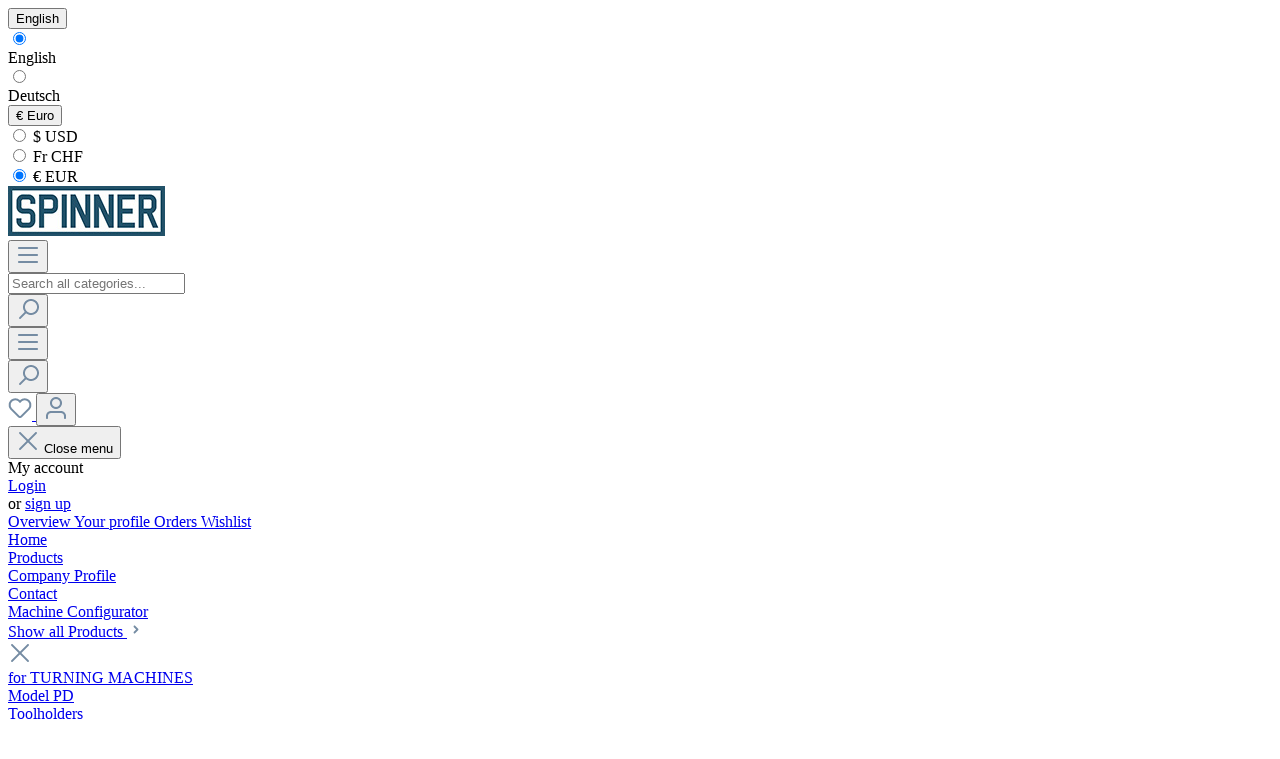

--- FILE ---
content_type: text/html; charset=UTF-8
request_url: https://shop.spinner.eu.com/en/Power-chuck-210mm-52mm-3-jaws-A6/102012
body_size: 20828
content:

<!DOCTYPE html>

<html lang="en-GB"
      itemscope="itemscope"
      itemtype="https://schema.org/WebPage">

                        
    <head>
                                    <meta charset="utf-8">
            
                            <meta name="viewport"
                      content="width=device-width, initial-scale=1, shrink-to-fit=no">
            
                            <meta name="author"
                      content=""/>
                <meta name="robots"
                      content="index,follow"/>
                <meta name="revisit-after"
                      content="15 days"/>
                <meta name="keywords"
                      content=""/>
                <meta name="description"
                      content="Power chuck 210mm/52mm 3-jaws A6 , SMW Autoblok BH-D 210-52-3-A06, taper hook chuck
spindle head: DIN 55028 - A6, jaw serration: 1/16&quot;N17 with static…"/>
            
                <meta property="og:type"
          content="product"/>
    <meta property="og:site_name"
          content="Spinner Shop"/>
    <meta property="og:url"
          content="https://shop.spinner.eu.com/en/Power-chuck-210mm-52mm-3-jaws-A6/102012"/>
    <meta property="og:title"
          content="Power chuck 210mm/52mm 3-jaws A6 | 102012"/>

    <meta property="og:description"
          content="Power chuck 210mm/52mm 3-jaws A6 , SMW Autoblok BH-D 210-52-3-A06, taper hook chuck
spindle head: DIN 55028 - A6, jaw serration: 1/16&quot;N17 with static…"/>
    <meta property="og:image"
          content="https://shop.spinner.eu.com/media/63/de/50/1622229061/102012_1_.jpg"/>

            <meta property="product:brand"
              content="abas"/>
        <meta property="product:price"
          content="€4,874.00"/>
    <meta property="product:product_link"
          content="https://shop.spinner.eu.com/en/Power-chuck-210mm-52mm-3-jaws-A6/102012"/>

    <meta name="twitter:card"
          content="product"/>
    <meta name="twitter:site"
          content="Spinner Shop"/>
    <meta name="twitter:title"
          content="Power chuck 210mm/52mm 3-jaws A6 | 102012"/>
    <meta name="twitter:description"
          content="Power chuck 210mm/52mm 3-jaws A6 , SMW Autoblok BH-D 210-52-3-A06, taper hook chuck
spindle head: DIN 55028 - A6, jaw serration: 1/16&quot;N17 with static…"/>
    <meta name="twitter:image"
          content="https://shop.spinner.eu.com/media/63/de/50/1622229061/102012_1_.jpg"/>

                            <meta itemprop="copyrightHolder"
                      content="Spinner Shop"/>
                <meta itemprop="copyrightYear"
                      content=""/>
                <meta itemprop="isFamilyFriendly"
                      content="false"/>
                <meta itemprop="image"
                      content="https://shop.spinner.eu.com/media/e2/05/bb/1695895195/spinner-logo-web.jpg"/>
            
                                                
                    <link rel="shortcut icon"
                  href="https://shop.spinner.eu.com/media/3a/ce/53/1751873069/favicon-96x96.png">
        
                    <link rel="apple-touch-icon"
                  sizes="180x180"
                  href="https://shop.spinner.eu.com/media/3a/ce/53/1751873069/favicon-96x96.png">
        
                    <link rel="icon"
                  sizes="192x192"
                  href="https://shop.spinner.eu.com/media/3a/ce/53/1751873069/favicon-96x96.png">
            <meta name="theme-color"
                  content="#225269"/>
        
            
    
    <link rel="canonical" href="https://shop.spinner.eu.com/en/Power-chuck-210mm-52mm-3-jaws-A6/102012" />

                    <title itemprop="name">
                Power chuck 210mm/52mm 3-jaws A6            </title>
        
            <link rel="stylesheet"
          href="https://fonts.googleapis.com/css?family=Roboto Condensed:bold">
    <link rel="stylesheet"
          href="https://fonts.googleapis.com/css?family=Roboto Condensed">
                                                    <link rel="stylesheet"
                      href="https://shop.spinner.eu.com/theme/8e5dec9ae021119714097028ee6cc217/css/all.css?1751976829471089">
                                    

                        <script>
        window.features = {"FEATURE_NEXT_1797":false,"FEATURE_NEXT_7453":false,"FEATURE_NEXT_8172":false,"FEATURE_NEXT_12009":false,"FEATURE_NEXT_10549":false,"FEATURE_NEXT_10078":false,"FEATURE_NEXT_10539":false,"FEATURE_NEXT_12092":false,"FEATURE_NEXT_11253":false,"FEATURE_NEXT_10550":false,"FEATURE_NEXT_12016":false,"FEATURE_NEXT_11917":false,"FEATURE_NEXT_10553":false,"FEATURE_NEXT_12108":false,"FEATURE_NEXT_10552":false,"FEATURE_NEXT_12553":false,"FEATURE_NEXT_12608":false,"FEATURE_NEXT_7365":false,"FEATURE_NEXT_12289":false,"FEATURE_NEXT_12032":false,"FEATURE_NEXT_12942":false,"FEATURE_NEXT_12957":false,"FEATURE_NEXT_9831":false,"FEATURE_NEXT_12429":false};
    </script>
        
                                            </head>

    <body class="is-ctl-product is-act-index">

                        <noscript class="noscript-main">
                
    <div role="alert"
         class="alert alert-info alert-has-icon">
                                                            
                
                
    <span
        class="icon icon-info">
            <svg xmlns="http://www.w3.org/2000/svg" width="24" height="24" viewBox="0 0 24 24">
  <path fill="#758CA3" fill-rule="evenodd" d="M12,7 C12.5522847,7 13,7.44771525 13,8 C13,8.55228475 12.5522847,9 12,9 C11.4477153,9 11,8.55228475 11,8 C11,7.44771525 11.4477153,7 12,7 Z M13,16 C13,16.5522847 12.5522847,17 12,17 C11.4477153,17 11,16.5522847 11,16 L11,11 C11,10.4477153 11.4477153,10 12,10 C12.5522847,10 13,10.4477153 13,11 L13,16 Z M24,12 C24,18.627417 18.627417,24 12,24 C5.372583,24 6.14069502e-15,18.627417 5.32907052e-15,12 C-8.11624501e-16,5.372583 5.372583,4.77015075e-15 12,3.55271368e-15 C18.627417,5.58919772e-16 24,5.372583 24,12 Z M12,2 C6.4771525,2 2,6.4771525 2,12 C2,17.5228475 6.4771525,22 12,22 C17.5228475,22 22,17.5228475 22,12 C22,6.4771525 17.5228475,2 12,2 Z"/>
</svg>

    </span>
                                    
                    <div class="alert-content-container">
                                                    
                                    <div class="alert-content">
                                                    To be able to use the full range of Shopware 6, we recommend activating Javascript in your browser.
                                            </div>
                
                                                                </div>
            </div>
            </noscript>
        
                    <header class="header-main">
                                    <div class="container">
                                        <div class="top-bar d-none d-lg-block">
        <nav class="top-bar-nav">
                                            
            <div class="top-bar-nav-item top-bar-language">
                            <form method="post"
                      action="/en/checkout/language"
                      class="language-form"
                      data-form-auto-submit="true">

                                            <input type="hidden" name="_csrf_token" value="imuBNI13DyQHsHFYndNic-ulfqSmXV1bPrav-_qNBr0">
                    
                                                                                            
                        <div class="languages-menu dropdown">
                            <button class="btn dropdown-toggle top-bar-nav-btn"
                                    type="button"
                                    id="languagesDropdown-top-bar"
                                    data-toggle="dropdown"
                                    aria-haspopup="true"
                                    aria-expanded="false">
                                <div class="top-bar-list-icon language-flag country-en language-gb"></div>
                                <span class="top-bar-nav-text">English</span>
                            </button>
                                                            <div class="top-bar-list dropdown-menu dropdown-menu-right"
                                    aria-labelledby="languagesDropdown-top-bar">
                                                                                <div class="top-bar-list-item dropdown-item item-checked"
                                                 title="">

                                                                                                                                                                                                            
                                                    <label class="top-bar-list-label"
                                                           for="top-bar-12a5c34c07fc4d7d9c4d5abc60eb9d94">
                                                        <input id="top-bar-12a5c34c07fc4d7d9c4d5abc60eb9d94"
                                                               class="top-bar-list-radio"
                                                               value="12a5c34c07fc4d7d9c4d5abc60eb9d94"
                                                               name="languageId"
                                                               type="radio"
                                                             checked>
                                                        <div class="top-bar-list-icon language-flag country-en language-gb"></div>
                                                        English
                                                    </label>
                                                                                            </div>
                                                                                <div class="top-bar-list-item dropdown-item"
                                                 title="">

                                                                                                                                                                                                            
                                                    <label class="top-bar-list-label"
                                                           for="top-bar-2fbb5fe2e29a4d70aa5854ce7ce3e20b">
                                                        <input id="top-bar-2fbb5fe2e29a4d70aa5854ce7ce3e20b"
                                                               class="top-bar-list-radio"
                                                               value="2fbb5fe2e29a4d70aa5854ce7ce3e20b"
                                                               name="languageId"
                                                               type="radio"
                                                            >
                                                        <div class="top-bar-list-icon language-flag country-de language-de"></div>
                                                        Deutsch
                                                    </label>
                                                                                            </div>
                                                                    </div>
                                                    </div>

                        <input name="redirectTo" type="hidden" value="frontend.detail.page"/>

                                                    <input name="redirectParameters[productId]" type="hidden" value="08769ddd7b92481584d75282e1ca92d6">
                                                            </form>
                    </div>
                
                                            
            <div class="top-bar-nav-item top-bar-currency">
                            <form method="post"
                      action="/en/checkout/configure"
                      class="currency-form"
                      data-form-auto-submit="true">

                                            <input type="hidden" name="_csrf_token" value="V-0q-az2KQsSA9pU_1n3stn23gGzo6ym9sDf391qxqo">
                    
                                            <div class="currencies-menu dropdown">
                                                            <button class="btn dropdown-toggle top-bar-nav-btn"
                                        type="button"
                                        id="currenciesDropdown-top-bar"
                                        data-toggle="dropdown"
                                        aria-haspopup="true"
                                        aria-expanded="false">
                                                                            €
                                        <span class="top-bar-nav-text">Euro</span>
                                                                    </button>
                            
                                                            <div class="top-bar-list dropdown-menu dropdown-menu-right"
                                    aria-labelledby="currenciesDropdown-top-bar">
                                                                                                                        <div class="top-bar-list-item dropdown-item"
                                                 title="USD">
                                                                                                    <label class="top-bar-list-label"
                                                           for="top-bar-4ceb587538574633af7849da72ff3dda">
                                                                                                                    <input class="top-bar-list-radio"
                                                                   id="top-bar-4ceb587538574633af7849da72ff3dda"
                                                                   value="4ceb587538574633af7849da72ff3dda"
                                                                   name="currencyId"
                                                                   type="radio"
                                                                >
                                                            $ USD
                                                                                                            </label>
                                                                                            </div>
                                                                                                                                                                <div class="top-bar-list-item dropdown-item"
                                                 title="CHF">
                                                                                                    <label class="top-bar-list-label"
                                                           for="top-bar-4d9b31c7a0194679ac0da7ad7d4cf065">
                                                                                                                    <input class="top-bar-list-radio"
                                                                   id="top-bar-4d9b31c7a0194679ac0da7ad7d4cf065"
                                                                   value="4d9b31c7a0194679ac0da7ad7d4cf065"
                                                                   name="currencyId"
                                                                   type="radio"
                                                                >
                                                            Fr CHF
                                                                                                            </label>
                                                                                            </div>
                                                                                                                                                                <div class="top-bar-list-item dropdown-item item-checked"
                                                 title="EUR">
                                                                                                    <label class="top-bar-list-label"
                                                           for="top-bar-b7d2554b0ce847cd82f3ac9bd1c0dfca">
                                                                                                                    <input class="top-bar-list-radio"
                                                                   id="top-bar-b7d2554b0ce847cd82f3ac9bd1c0dfca"
                                                                   value="b7d2554b0ce847cd82f3ac9bd1c0dfca"
                                                                   name="currencyId"
                                                                   type="radio"
                                                                 checked>
                                                            € EUR
                                                                                                            </label>
                                                                                            </div>
                                                                                                            </div>
                            
                                                            <input name="redirectTo"
                                       type="hidden"
                                       value="frontend.detail.page"/>

                                                                    <input name="redirectParameters[productId]"
                                           type="hidden"
                                           value="08769ddd7b92481584d75282e1ca92d6">
                                                                                    </div>
                                    </form>
                    </div>
                
                                            
                        </nav>
    </div>
    
            <div class="row align-items-center header-row">
                            <div class="col-12 col-lg-auto header-logo-col">
                        <div class="header-logo-main">
                    <a class="header-logo-main-link"
               href="/en/"
               title="Go to homepage">
                                    <picture>
                                                                                
                                                                            
                                                                                    <img src="https://shop.spinner.eu.com/media/e2/05/bb/1695895195/spinner-logo-web.jpg"
                                     alt="Go to homepage"
                                     class="img-fluid header-logo-main-img"/>
                                                                        </picture>
                            </a>
            </div>
                </div>
            
                <div class="col-12 order-2 col-sm order-sm-1 header-search-col">
        <div class="row">
            <div class="col-sm-auto d-none d-sm-block d-lg-none">
                                                                    <div class="nav-main-toggle">
                                                                            <button class="btn nav-main-toggle-btn header-actions-btn"
                                                type="button"
                                                data-offcanvas-menu="true"
                                                aria-label="Menu">
                                                                                                
                
                
    <span
        class="icon icon-stack">
            <svg xmlns="http://www.w3.org/2000/svg" width="24" height="24" viewBox="0 0 24 24">
  <path fill="#758CA3" fill-rule="evenodd" d="M3,13 C2.44771525,13 2,12.5522847 2,12 C2,11.4477153 2.44771525,11 3,11 L21,11 C21.5522847,11 22,11.4477153 22,12 C22,12.5522847 21.5522847,13 21,13 L3,13 Z M3,6 C2.44771525,6 2,5.55228475 2,5 C2,4.44771525 2.44771525,4 3,4 L21,4 C21.5522847,4 22,4.44771525 22,5 C22,5.55228475 21.5522847,6 21,6 L3,6 Z M3,20 C2.44771525,20 2,19.5522847 2,19 C2,18.4477153 2.44771525,18 3,18 L21,18 C21.5522847,18 22,18.4477153 22,19 C22,19.5522847 21.5522847,20 21,20 L3,20 Z"/>
</svg>

    </span>
                                                                                    </button>
                                                                    </div>
                            
                            </div>
            <div class="col">
                                <div class="collapse"
         id="searchCollapse">
        <div class="header-search">
            <form action="/en/search"
                  method="get"
                  data-search-form="true"
                  data-url="/en/suggest?search="
                  class="header-search-form">
                                    <div class="input-group">
                                                    <input type="search"
                                   name="search"
                                   class="form-control header-search-input"
                                   autocomplete="off"
                                   autocapitalize="off"
                                   placeholder="Search all categories..."
                                   aria-label="Search all categories..."
                                   value=""
                            >
                        
                                                    <div class="input-group-append">
                                <button type="submit"
                                        class="btn header-search-btn"
                                        aria-label="Search">
                                    <span class="header-search-icon">
                                            
                
                
    <span
        class="icon icon-search">
            <svg xmlns="http://www.w3.org/2000/svg" width="24" height="24" viewBox="0 0 24 24">
  <path fill="#758CA3" fill-rule="evenodd" d="M10.0943561,16.3198574 L4.70710678,21.7071068 C4.31658249,22.0976311 3.68341751,22.0976311 3.29289322,21.7071068 C2.90236893,21.3165825 2.90236893,20.6834175 3.29289322,20.2928932 L8.68014258,14.9056439 C7.62708161,13.5509601 7,11.8487115 7,10 C7,5.581722 10.581722,2 15,2 C19.418278,2 23,5.581722 23,10 C23,14.418278 19.418278,18 15,18 C13.1512885,18 11.4490399,17.3729184 10.0943561,16.3198574 Z M15,16 C18.3137085,16 21,13.3137085 21,10 C21,6.6862915 18.3137085,4 15,4 C11.6862915,4 9,6.6862915 9,10 C9,13.3137085 11.6862915,16 15,16 Z"/>
</svg>

    </span>
                                    </span>
                                </button>
                            </div>
                                            </div>
                            </form>
        </div>
    </div>

                </div>
            <div class="col">
                            </div>
        </div>
    </div>

                            <div class="col-12 order-1 col-sm-auto order-sm-2 header-actions-col">
                    <div class="row no-gutters">
                                                    <div class="col d-sm-none">
                                <div class="menu-button">
                                                                            <button class="btn nav-main-toggle-btn header-actions-btn"
                                                type="button"
                                                data-offcanvas-menu="true"
                                                aria-label="Menu">
                                                                                                
                
                
    <span
        class="icon icon-stack">
            <svg xmlns="http://www.w3.org/2000/svg" width="24" height="24" viewBox="0 0 24 24">
  <path fill="#758CA3" fill-rule="evenodd" d="M3,13 C2.44771525,13 2,12.5522847 2,12 C2,11.4477153 2.44771525,11 3,11 L21,11 C21.5522847,11 22,11.4477153 22,12 C22,12.5522847 21.5522847,13 21,13 L3,13 Z M3,6 C2.44771525,6 2,5.55228475 2,5 C2,4.44771525 2.44771525,4 3,4 L21,4 C21.5522847,4 22,4.44771525 22,5 C22,5.55228475 21.5522847,6 21,6 L3,6 Z M3,20 C2.44771525,20 2,19.5522847 2,19 C2,18.4477153 2.44771525,18 3,18 L21,18 C21.5522847,18 22,18.4477153 22,19 C22,19.5522847 21.5522847,20 21,20 L3,20 Z"/>
</svg>

    </span>
                                                                                    </button>
                                                                    </div>
                            </div>
                        
                                                    <div class="col-auto d-sm-none">
                                <div class="search-toggle">
                                    <button class="btn header-actions-btn search-toggle-btn js-search-toggle-btn collapsed"
                                            type="button"
                                            data-toggle="collapse"
                                            data-target="#searchCollapse"
                                            aria-expanded="false"
                                            aria-controls="searchCollapse"
                                            aria-label="Search">
                                            
                
                
    <span
        class="icon icon-search">
            <svg xmlns="http://www.w3.org/2000/svg" width="24" height="24" viewBox="0 0 24 24">
  <path fill="#758CA3" fill-rule="evenodd" d="M10.0943561,16.3198574 L4.70710678,21.7071068 C4.31658249,22.0976311 3.68341751,22.0976311 3.29289322,21.7071068 C2.90236893,21.3165825 2.90236893,20.6834175 3.29289322,20.2928932 L8.68014258,14.9056439 C7.62708161,13.5509601 7,11.8487115 7,10 C7,5.581722 10.581722,2 15,2 C19.418278,2 23,5.581722 23,10 C23,14.418278 19.418278,18 15,18 C13.1512885,18 11.4490399,17.3729184 10.0943561,16.3198574 Z M15,16 C18.3137085,16 21,13.3137085 21,10 C21,6.6862915 18.3137085,4 15,4 C11.6862915,4 9,6.6862915 9,10 C9,13.3137085 11.6862915,16 15,16 Z"/>
</svg>

    </span>
                                    </button>
                                </div>
                            </div>
                        
                        
                                                    <div class="col-auto">
                                <div class="account-menu">
                                        <div class="dropdown">
                            <a rel="nofollow" href="/en/account/wishlist" class="btn account-menu-btn header-actions-btn" title="Wishlist">
                
                
                
    <span
        class="icon icon-heart">
            <svg xmlns="http://www.w3.org/2000/svg" width="24" height="24" viewBox="0 0 24 24">
  <path fill="#758CA3" fill-rule="evenodd" d="M4,12.3333333 C4,14.9106622 6.08933783,17 8.66666667,17 C11.2439955,17 13.3333333,14.9106622 13.3333333,12.3333333 L13.3333333,10.3333333 L15.3333333,10.3333333 C17.9106622,10.3333333 20,8.2439955 20,5.66666667 C20,3.08933783 17.9106622,1 15.3333333,1 L4.69999993,1 C4.31340064,1 4,1.31340064 4,1.69999993 L4,12.3333333 Z M2,12.3333333 L2,1.69999993 C2,0.208831143 3.20883114,-1 4.69999993,-1 L15.3333333,-1 C19.0152317,-1 22,1.98476833 22,5.66666667 C22,9.348565 19.0152317,12.3333333 15.3333333,12.3333333 C15.3333333,16.0152317 12.348565,19 8.66666667,19 C4.98476833,19 2,16.0152317 2,12.3333333 Z" transform="rotate(-135 12 9)"/>
</svg>

    </span>
        </a>
    
                <button class="btn account-menu-btn header-actions-btn"
                    type="button"
                    id="accountWidget"
                    data-offcanvas-account-menu="true"
                    data-toggle="dropdown"
                    aria-haspopup="true"
                    aria-expanded="false"
                    aria-label="My account"
                    title="My account">
                    
                
                
    <span
        class="icon icon-avatar">
            <svg xmlns="http://www.w3.org/2000/svg" width="24" height="24" viewBox="0 0 24 24">
  <path fill="#758CA3" fill-rule="evenodd" d="M12,3 C9.790861,3 8,4.790861 8,7 C8,9.209139 9.790861,11 12,11 C14.209139,11 16,9.209139 16,7 C16,4.790861 14.209139,3 12,3 Z M12,1 C15.3137085,1 18,3.6862915 18,7 C18,10.3137085 15.3137085,13 12,13 C8.6862915,13 6,10.3137085 6,7 C6,3.6862915 8.6862915,1 12,1 Z M4,22.0990195 C4,22.6513043 3.55228475,23.0990195 3,23.0990195 C2.44771525,23.0990195 2,22.6513043 2,22.0990195 L2,20 C2,17.2385763 4.23857625,15 7,15 L17.0007003,15 C19.7621241,15 22.0007003,17.2385763 22.0007003,20 L22.0007003,22.0990195 C22.0007003,22.6513043 21.5529851,23.0990195 21.0007003,23.0990195 C20.4484156,23.0990195 20.0007003,22.6513043 20.0007003,22.0990195 L20.0007003,20 C20.0007003,18.3431458 18.6575546,17 17.0007003,17 L7,17 C5.34314575,17 4,18.3431458 4,20 L4,22.0990195 Z"/>
</svg>

    </span>
            </button>
        

                    <div class="dropdown-menu dropdown-menu-right account-menu-dropdown js-account-menu-dropdown"
                 aria-labelledby="accountWidget">
                
        
            <button class="btn btn-light btn-block offcanvas-close js-offcanvas-close sticky-top">
                                
                
                
    <span
        class="icon icon-x icon-sm">
            <svg xmlns="http://www.w3.org/2000/svg" width="24" height="24" viewBox="0 0 24 24">
  <path fill="#758CA3" fill-rule="evenodd" d="M10.5857864,12 L3.29289322,4.70710678 C2.90236893,4.31658249 2.90236893,3.68341751 3.29289322,3.29289322 C3.68341751,2.90236893 4.31658249,2.90236893 4.70710678,3.29289322 L12,10.5857864 L19.2928932,3.29289322 C19.6834175,2.90236893 20.3165825,2.90236893 20.7071068,3.29289322 C21.0976311,3.68341751 21.0976311,4.31658249 20.7071068,4.70710678 L13.4142136,12 L20.7071068,19.2928932 C21.0976311,19.6834175 21.0976311,20.3165825 20.7071068,20.7071068 C20.3165825,21.0976311 19.6834175,21.0976311 19.2928932,20.7071068 L12,13.4142136 L4.70710678,20.7071068 C4.31658249,21.0976311 3.68341751,21.0976311 3.29289322,20.7071068 C2.90236893,20.3165825 2.90236893,19.6834175 3.29289322,19.2928932 L10.5857864,12 Z"/>
</svg>

    </span>
            
                            Close menu
                    </button>
    
            <div class="offcanvas-content-container">
                <div class="account-menu">
                                    <div class="dropdown-header account-menu-header">
                    My account
                </div>
                    
                    <div class="account-menu-login">
            <a href="/en/account/login"
               title="Login"
               class="btn btn-primary account-menu-login-button">
                Login
            </a>

                            <div class="account-menu-register">
                    or <a href="/en/account/login"
                                                                    title="sign up">sign up</a>
                </div>
                    </div>
    
                    <div class="account-menu-links">
                    <div class="header-account-menu">
        <div class="card account-menu-inner">
                                        
                                                <div class="list-group list-group-flush account-aside-list-group">
                                                                                        <a href="/en/account"
                                   title="Overview"
                                   class="list-group-item list-group-item-action account-aside-item">
                                    Overview
                                </a>
                            
                                                            <a href="/en/account/profile"
                                   title="Your profile"
                                   class="list-group-item list-group-item-action account-aside-item">
                                    Your profile
                                </a>
                            
                                <!-- NOT REQUIRED -->

                                <!-- NOT REQUIRED -->

                                                                <a href="/en/account/order"
                                   title="Orders"
                                   class="list-group-item list-group-item-action account-aside-item">
                                    Orders
                                </a>
                            
                            

                                    <a href="/en/account/wishlist" title="Wishlist" class="list-group-item list-group-item-action account-aside-item">Wishlist</a>
                        </div>
                            
                                                </div>
    </div>
            </div>
            </div>
        </div>
                </div>
            </div>
                                </div>
                            </div>
                        
                                                </div>
                </div>
                    </div>
                        </div>
                            </header>
        
                                <div class="nav-main">
                                    
    <div class="main-navigation"
         id="mainNavigation"
         data-flyout-menu="true">
                    <div class="container">
                                    <nav class="nav main-navigation-menu"
                        itemscope="itemscope"
                        itemtype="http://schema.org/SiteNavigationElement">
                                                    <a class="nav-link main-navigation-link home-link"
                                href="/en/"
                                itemprop="url"
                                title="Home">
                                <div class="main-navigation-link-text">
                                    <span itemprop="name">Home</span>
                                </div>
                            </a>
                        
                        
                                                                                                
                                                                                                                            
                                            <a class="nav-link main-navigation-link"
           href="https://shop.spinner.eu.com/en/Products/"
           itemprop="url"
           title="Products">
            <div class="main-navigation-link-text">
                <span itemprop="name">Products</span>
            </div>
        </a>
                                                        
    <a class="nav-link main-navigation-link" href="https://www.spinner.eu.com/" target="_blank" itemprop="url" title="Company Profile">
        <div class="main-navigation-link-text">
            <span itemprop="name">Company Profile</span>
        </div>
    </a>
    <a class="nav-link main-navigation-link" href="https://www.spinner.eu.com/kontakt/kontakt-vertrieb.html" target="_blank" itemprop="url" title="Contact">
        <div class="main-navigation-link-text">
            <span itemprop="name">Contact</span>
        </div>
    </a>
        <a class="nav-link main-navigation-link"
           href="https://shop.spinner.eu.com/en/configurator/init"
           itemprop="url"
           title="Machine Configurator">
            <div class="main-navigation-link-text">
                <span itemprop="name">Machine Configurator</span>
            </div>
        </a>


                    </nav>
                            </div>
        
                                                                                                
                                                <div class="navigation-flyouts">
                                                                                                                                                                <div class="navigation-flyout"
                                             data-flyout-menu-id="bb7bb22c2a98411ca53948b9f6049dcb">
                                            <div class="container">
                                                                                                                        <div class="row navigation-flyout-bar">
                            <div class="col">
                    <div class="navigation-flyout-category-link">
                                                                                    <a class="nav-link"
                                   href="https://shop.spinner.eu.com/en/Products/"
                                   itemprop="url"
                                   title="Products">
                                                                            Show all Products
                                            
    
                
    <span
        class="icon icon-arrow-right icon-primary">
            <svg xmlns="http://www.w3.org/2000/svg" xmlns:xlink="http://www.w3.org/1999/xlink" width="16" height="16" viewBox="0 0 16 16">
  <defs>
    <path id="icons-small-arrow-small-right-a" d="M6.70710678,6.29289322 C6.31658249,5.90236893 5.68341751,5.90236893 5.29289322,6.29289322 C4.90236893,6.68341751 4.90236893,7.31658249 5.29289322,7.70710678 L8.29289322,10.7071068 C8.68341751,11.0976311 9.31658249,11.0976311 9.70710678,10.7071068 L12.7071068,7.70710678 C13.0976311,7.31658249 13.0976311,6.68341751 12.7071068,6.29289322 C12.3165825,5.90236893 11.6834175,5.90236893 11.2928932,6.29289322 L9,8.58578644 L6.70710678,6.29289322 Z"/>
  </defs>
  <use fill="#758CA3" fill-rule="evenodd" transform="rotate(-90 9 8.5)" xlink:href="#icons-small-arrow-small-right-a"/>
</svg>

    </span>
                                                                    </a>
                                                                        </div>
                </div>
            
                            <div class="col-auto">
                    <div class="navigation-flyout-close js-close-flyout-menu">
                                                                                        
                
                
    <span
        class="icon icon-x">
            <svg xmlns="http://www.w3.org/2000/svg" width="24" height="24" viewBox="0 0 24 24">
  <path fill="#758CA3" fill-rule="evenodd" d="M10.5857864,12 L3.29289322,4.70710678 C2.90236893,4.31658249 2.90236893,3.68341751 3.29289322,3.29289322 C3.68341751,2.90236893 4.31658249,2.90236893 4.70710678,3.29289322 L12,10.5857864 L19.2928932,3.29289322 C19.6834175,2.90236893 20.3165825,2.90236893 20.7071068,3.29289322 C21.0976311,3.68341751 21.0976311,4.31658249 20.7071068,4.70710678 L13.4142136,12 L20.7071068,19.2928932 C21.0976311,19.6834175 21.0976311,20.3165825 20.7071068,20.7071068 C20.3165825,21.0976311 19.6834175,21.0976311 19.2928932,20.7071068 L12,13.4142136 L4.70710678,20.7071068 C4.31658249,21.0976311 3.68341751,21.0976311 3.29289322,20.7071068 C2.90236893,20.3165825 2.90236893,19.6834175 3.29289322,19.2928932 L10.5857864,12 Z"/>
</svg>

    </span>
                                                                        </div>
                </div>
                    </div>
    
            <div class="row navigation-flyout-content">
                            <div class="col">
                    <div class="navigation-flyout-categories">
                                                        
                    
                
    <div class="row navigation-flyout-categories is-level-0">
                                            
                            <div class="col-3 navigation-flyout-col">
                                                                        <a class="nav-item nav-link navigation-flyout-link is-level-0 active"
                               href="https://shop.spinner.eu.com/en/Products/for-TURNING-MACHINES/"
                               itemprop="url"
                               title="for TURNING MACHINES">
                                <span itemprop="name">for TURNING MACHINES</span>
                            </a>
                                            
                                                                            
        
                
    <div class="navigation-flyout-categories is-level-1">
                                            
                            <div class="navigation-flyout-col">
                                                                        <a class="nav-item nav-link navigation-flyout-link is-level-1"
                               href="https://shop.spinner.eu.com/en/navigation/c510db0cb07c49828221d27c233f8461"
                               itemprop="url"
                               title="Model PD">
                                <span itemprop="name">Model PD</span>
                            </a>
                                            
                                                                            
        
                
    <div class="navigation-flyout-categories is-level-2">
                                            
                            <div class="navigation-flyout-col">
                                                                        <a class="nav-item nav-link navigation-flyout-link is-level-2"
                               href="https://shop.spinner.eu.com/en/navigation/4755f34bed9a4c74a55d087fd9997a75"
                               itemprop="url"
                               title="Toolholders">
                                <span itemprop="name">Toolholders</span>
                            </a>
                                            
                                                                            
        
                
    <div class="navigation-flyout-categories is-level-3">
                                            
                            <div class="navigation-flyout-col">
                                                                        <a class="nav-item nav-link navigation-flyout-link is-level-3"
                               href="https://shop.spinner.eu.com/en/navigation/c3e924922dc6428790f3bd47827e9db4"
                               itemprop="url"
                               title="SPINNER linear toolholders">
                                <span itemprop="name">SPINNER linear toolholders</span>
                            </a>
                                            
                                                                                </div>
                                                        
                            <div class="navigation-flyout-col">
                                                                        <a class="nav-item nav-link navigation-flyout-link is-level-3"
                               href="https://shop.spinner.eu.com/en/navigation/a9254d8869a44cb995bc1535b0884f20"
                               itemprop="url"
                               title="Toolholders VDI16">
                                <span itemprop="name">Toolholders VDI16</span>
                            </a>
                                            
                                                                                </div>
                                                        
                            <div class="navigation-flyout-col">
                                                                        <a class="nav-item nav-link navigation-flyout-link is-level-3"
                               href="https://shop.spinner.eu.com/en/navigation/56442a938c7e45d3b4685396a3a53562"
                               itemprop="url"
                               title="Toolholders VDI20">
                                <span itemprop="name">Toolholders VDI20</span>
                            </a>
                                            
                                                                                </div>
                        </div>
                                                            </div>
                                                        
                            <div class="navigation-flyout-col">
                                                                        <a class="nav-item nav-link navigation-flyout-link is-level-2"
                               href="https://shop.spinner.eu.com/en/navigation/3f71a72a4fb7427e90eb06956a3d9a27"
                               itemprop="url"
                               title="Clamping tools">
                                <span itemprop="name">Clamping tools</span>
                            </a>
                                            
                                                                            
        
                
    <div class="navigation-flyout-categories is-level-3">
                                            
                            <div class="navigation-flyout-col">
                                                                        <a class="nav-item nav-link navigation-flyout-link is-level-3"
                               href="https://shop.spinner.eu.com/en/Products/for-TURNING-MACHINES/Model-PD/Clamping-tools/Spindle-32mm-spindelnose-100mm/"
                               itemprop="url"
                               title="Spindle 32mm spindelnose 100mm">
                                <span itemprop="name">Spindle 32mm spindelnose 100mm</span>
                            </a>
                                            
                                                                                </div>
                                                        
                            <div class="navigation-flyout-col">
                                                                        <a class="nav-item nav-link navigation-flyout-link is-level-3"
                               href="https://shop.spinner.eu.com/en/Products/for-TURNING-MACHINES/Model-PD/Clamping-tools/Spindle-42mm-spindelnose-110mm-PD/"
                               itemprop="url"
                               title="Spindle 42mm spindelnose 110mm PD">
                                <span itemprop="name">Spindle 42mm spindelnose 110mm PD</span>
                            </a>
                                            
                                                                                </div>
                        </div>
                                                            </div>
                                                        
                            <div class="navigation-flyout-col">
                                                                        <a class="nav-item nav-link navigation-flyout-link is-level-2"
                               href="https://shop.spinner.eu.com/en/Products/for-TURNING-MACHINES/Model-PD/General-acessories/"
                               itemprop="url"
                               title="General acessories">
                                <span itemprop="name">General acessories</span>
                            </a>
                                            
                                                                            
        
                
    <div class="navigation-flyout-categories is-level-3">
            </div>
                                                            </div>
                                                        
                            <div class="navigation-flyout-col">
                                                                        <a class="nav-item nav-link navigation-flyout-link is-level-2"
                               href="https://shop.spinner.eu.com/en/navigation/718dbb080bf04304b9eecc9ca903f0b7"
                               itemprop="url"
                               title="Wear parts">
                                <span itemprop="name">Wear parts</span>
                            </a>
                                            
                                                                            
        
                
    <div class="navigation-flyout-categories is-level-3">
            </div>
                                                            </div>
                        </div>
                                                            </div>
                                                        
                            <div class="navigation-flyout-col">
                                                                        <a class="nav-item nav-link navigation-flyout-link is-level-1"
                               href="https://shop.spinner.eu.com/en/Products/for-TURNING-MACHINES/Model-PD/"
                               itemprop="url"
                               title="Model PD">
                                <span itemprop="name">Model PD</span>
                            </a>
                                            
                                                                            
        
                
    <div class="navigation-flyout-categories is-level-2">
                                            
                            <div class="navigation-flyout-col">
                                                                        <a class="nav-item nav-link navigation-flyout-link is-level-2"
                               href="https://shop.spinner.eu.com/en/Products/for-TURNING-MACHINES/Model-PD/Toolholders/"
                               itemprop="url"
                               title="Toolholders">
                                <span itemprop="name">Toolholders</span>
                            </a>
                                            
                                                                            
        
                
    <div class="navigation-flyout-categories is-level-3">
                                            
                            <div class="navigation-flyout-col">
                                                                        <a class="nav-item nav-link navigation-flyout-link is-level-3"
                               href="https://shop.spinner.eu.com/en/Products/for-TURNING-MACHINES/Model-PD/Toolholders/SPINNER-linear-toolholders/"
                               itemprop="url"
                               title="SPINNER linear toolholders">
                                <span itemprop="name">SPINNER linear toolholders</span>
                            </a>
                                            
                                                                                </div>
                                                        
                            <div class="navigation-flyout-col">
                                                                        <a class="nav-item nav-link navigation-flyout-link is-level-3"
                               href="https://shop.spinner.eu.com/en/Products/for-TURNING-MACHINES/Model-PD/Toolholders/Toolholders-VDI16/"
                               itemprop="url"
                               title="Toolholders VDI16">
                                <span itemprop="name">Toolholders VDI16</span>
                            </a>
                                            
                                                                                </div>
                                                        
                            <div class="navigation-flyout-col">
                                                                        <a class="nav-item nav-link navigation-flyout-link is-level-3"
                               href="https://shop.spinner.eu.com/en/Products/for-TURNING-MACHINES/Model-PD/Toolholders/Toolholders-VDI20/"
                               itemprop="url"
                               title="Toolholders VDI20">
                                <span itemprop="name">Toolholders VDI20</span>
                            </a>
                                            
                                                                                </div>
                        </div>
                                                            </div>
                                                        
                            <div class="navigation-flyout-col">
                                                                        <a class="nav-item nav-link navigation-flyout-link is-level-2"
                               href="https://shop.spinner.eu.com/en/Products/for-TURNING-MACHINES/Model-PD/Clamping-tools/"
                               itemprop="url"
                               title="Clamping tools">
                                <span itemprop="name">Clamping tools</span>
                            </a>
                                            
                                                                            
        
                
    <div class="navigation-flyout-categories is-level-3">
                                            
                            <div class="navigation-flyout-col">
                                                                        <a class="nav-item nav-link navigation-flyout-link is-level-3"
                               href="https://shop.spinner.eu.com/en/navigation/b769ce1ef0474f2ea60e524f1a6f54d5"
                               itemprop="url"
                               title="Spindle 32mm spindelnose 100mm">
                                <span itemprop="name">Spindle 32mm spindelnose 100mm</span>
                            </a>
                                            
                                                                                </div>
                                                        
                            <div class="navigation-flyout-col">
                                                                        <a class="nav-item nav-link navigation-flyout-link is-level-3"
                               href="https://shop.spinner.eu.com/en/navigation/822b6d9914f747f98fbdb81b62d41482"
                               itemprop="url"
                               title="Spindle 42mm spindelnose 110mm PD">
                                <span itemprop="name">Spindle 42mm spindelnose 110mm PD</span>
                            </a>
                                            
                                                                                </div>
                        </div>
                                                            </div>
                                                        
                            <div class="navigation-flyout-col">
                                                                        <a class="nav-item nav-link navigation-flyout-link is-level-2"
                               href="https://shop.spinner.eu.com/en/navigation/1eb5de4d85fd4f7d9d0816976c908717"
                               itemprop="url"
                               title="General acessories">
                                <span itemprop="name">General acessories</span>
                            </a>
                                            
                                                                            
        
                
    <div class="navigation-flyout-categories is-level-3">
            </div>
                                                            </div>
                                                        
                            <div class="navigation-flyout-col">
                                                                        <a class="nav-item nav-link navigation-flyout-link is-level-2"
                               href="https://shop.spinner.eu.com/en/Products/for-TURNING-MACHINES/Model-PD/Wear-parts/"
                               itemprop="url"
                               title="Wear parts">
                                <span itemprop="name">Wear parts</span>
                            </a>
                                            
                                                                            
        
                
    <div class="navigation-flyout-categories is-level-3">
            </div>
                                                            </div>
                        </div>
                                                            </div>
                                                        
                            <div class="navigation-flyout-col">
                                                                        <a class="nav-item nav-link navigation-flyout-link is-level-1 active"
                               href="https://shop.spinner.eu.com/en/Products/for-TURNING-MACHINES/Model-MICROTURN/"
                               itemprop="url"
                               title="Model MICROTURN">
                                <span itemprop="name">Model MICROTURN</span>
                            </a>
                                            
                                                                            
        
                
    <div class="navigation-flyout-categories is-level-2">
                                            
                            <div class="navigation-flyout-col">
                                                                        <a class="nav-item nav-link navigation-flyout-link is-level-2"
                               href="https://shop.spinner.eu.com/en/Products/for-TURNING-MACHINES/Model-MICROTURN/Toolholders/"
                               itemprop="url"
                               title="Toolholders">
                                <span itemprop="name">Toolholders</span>
                            </a>
                                            
                                                                            
        
                
    <div class="navigation-flyout-categories is-level-3">
                                            
                            <div class="navigation-flyout-col">
                                                                        <a class="nav-item nav-link navigation-flyout-link is-level-3"
                               href="https://shop.spinner.eu.com/en/Products/for-TURNING-MACHINES/Model-MICROTURN/Toolholders/SPINNER-linear-toolholders/"
                               itemprop="url"
                               title="SPINNER linear toolholders">
                                <span itemprop="name">SPINNER linear toolholders</span>
                            </a>
                                            
                                                                                </div>
                                                        
                            <div class="navigation-flyout-col">
                                                                        <a class="nav-item nav-link navigation-flyout-link is-level-3"
                               href="https://shop.spinner.eu.com/en/Products/for-TURNING-MACHINES/Model-MICROTURN/Toolholders/Toolholders-BMT45/"
                               itemprop="url"
                               title="Toolholders BMT45">
                                <span itemprop="name">Toolholders BMT45</span>
                            </a>
                                            
                                                                                </div>
                                                        
                            <div class="navigation-flyout-col">
                                                                        <a class="nav-item nav-link navigation-flyout-link is-level-3"
                               href="https://shop.spinner.eu.com/en/Products/for-TURNING-MACHINES/Model-MICROTURN/Toolholders/Toolholders-HSK40/"
                               itemprop="url"
                               title="Toolholders HSK40">
                                <span itemprop="name">Toolholders HSK40</span>
                            </a>
                                            
                                                                                </div>
                        </div>
                                                            </div>
                                                        
                            <div class="navigation-flyout-col">
                                                                        <a class="nav-item nav-link navigation-flyout-link is-level-2 active"
                               href="https://shop.spinner.eu.com/en/Products/for-TURNING-MACHINES/Model-MICROTURN/Clamping-tools/"
                               itemprop="url"
                               title="Clamping tools">
                                <span itemprop="name">Clamping tools</span>
                            </a>
                                            
                                                                            
        
                
    <div class="navigation-flyout-categories is-level-3">
                                            
                            <div class="navigation-flyout-col">
                                                                        <a class="nav-item nav-link navigation-flyout-link is-level-3 active"
                               href="https://shop.spinner.eu.com/en/Products/for-TURNING-MACHINES/Model-MICROTURN/Clamping-tools/Spindle-52mm-spindel-A6-MICROTURN/"
                               itemprop="url"
                               title="Spindle 52mm spindel A6 MICROTURN">
                                <span itemprop="name">Spindle 52mm spindel A6 MICROTURN</span>
                            </a>
                                            
                                                                                </div>
                        </div>
                                                            </div>
                                                        
                            <div class="navigation-flyout-col">
                                                                        <a class="nav-item nav-link navigation-flyout-link is-level-2"
                               href="https://shop.spinner.eu.com/en/Products/for-TURNING-MACHINES/Model-MICROTURN/Wear-parts/"
                               itemprop="url"
                               title="Wear parts">
                                <span itemprop="name">Wear parts</span>
                            </a>
                                            
                                                                            
        
                
    <div class="navigation-flyout-categories is-level-3">
            </div>
                                                            </div>
                        </div>
                                                            </div>
                                                        
                            <div class="navigation-flyout-col">
                                                                        <a class="nav-item nav-link navigation-flyout-link is-level-1 active"
                               href="https://shop.spinner.eu.com/en/Products/for-TURNING-MACHINES/Model-TTS/"
                               itemprop="url"
                               title="Model TTS">
                                <span itemprop="name">Model TTS</span>
                            </a>
                                            
                                                                            
        
                
    <div class="navigation-flyout-categories is-level-2">
                                            
                            <div class="navigation-flyout-col">
                                                                        <a class="nav-item nav-link navigation-flyout-link is-level-2"
                               href="https://shop.spinner.eu.com/en/Products/for-TURNING-MACHINES/Model-TTS/Toolholders/"
                               itemprop="url"
                               title="Toolholders">
                                <span itemprop="name">Toolholders</span>
                            </a>
                                            
                                                                            
        
                
    <div class="navigation-flyout-categories is-level-3">
                                            
                            <div class="navigation-flyout-col">
                                                                        <a class="nav-item nav-link navigation-flyout-link is-level-3"
                               href="https://shop.spinner.eu.com/en/Products/for-TURNING-MACHINES/Model-TTS/Toolholders/Toolholders-BMT45/"
                               itemprop="url"
                               title="Toolholders BMT45">
                                <span itemprop="name">Toolholders BMT45</span>
                            </a>
                                            
                                                                                </div>
                                                        
                            <div class="navigation-flyout-col">
                                                                        <a class="nav-item nav-link navigation-flyout-link is-level-3"
                               href="https://shop.spinner.eu.com/en/Products/for-TURNING-MACHINES/Model-TTS/Toolholders/Toolholders-VDI25/"
                               itemprop="url"
                               title="Toolholders VDI25">
                                <span itemprop="name">Toolholders VDI25</span>
                            </a>
                                            
                                                                                </div>
                        </div>
                                                            </div>
                                                        
                            <div class="navigation-flyout-col">
                                                                        <a class="nav-item nav-link navigation-flyout-link is-level-2 active"
                               href="https://shop.spinner.eu.com/en/Products/for-TURNING-MACHINES/Model-TTS/Clamping-tools/"
                               itemprop="url"
                               title="Clamping tools">
                                <span itemprop="name">Clamping tools</span>
                            </a>
                                            
                                                                            
        
                
    <div class="navigation-flyout-categories is-level-3">
                                            
                            <div class="navigation-flyout-col">
                                                                        <a class="nav-item nav-link navigation-flyout-link is-level-3"
                               href="https://shop.spinner.eu.com/en/Products/for-TURNING-MACHINES/Model-TTS/Clamping-tools/Spindle-42mm-spindelnose-110mm-TTTS/"
                               itemprop="url"
                               title="Spindle 42mm spindelnose 110mm TTTS">
                                <span itemprop="name">Spindle 42mm spindelnose 110mm TTTS</span>
                            </a>
                                            
                                                                                </div>
                                                        
                            <div class="navigation-flyout-col">
                                                                        <a class="nav-item nav-link navigation-flyout-link is-level-3 active"
                               href="https://shop.spinner.eu.com/en/Products/for-TURNING-MACHINES/Model-TTS/Clamping-tools/Spindle-65mm-spindelnose-A6-TTS/"
                               itemprop="url"
                               title="Spindle 65mm spindelnose A6 TTS">
                                <span itemprop="name">Spindle 65mm spindelnose A6 TTS</span>
                            </a>
                                            
                                                                                </div>
                        </div>
                                                            </div>
                                                        
                            <div class="navigation-flyout-col">
                                                                        <a class="nav-item nav-link navigation-flyout-link is-level-2"
                               href="https://shop.spinner.eu.com/en/Products/for-TURNING-MACHINES/Model-TTS/Wear-parts/"
                               itemprop="url"
                               title="Wear parts">
                                <span itemprop="name">Wear parts</span>
                            </a>
                                            
                                                                            
        
                
    <div class="navigation-flyout-categories is-level-3">
            </div>
                                                            </div>
                        </div>
                                                            </div>
                                                        
                            <div class="navigation-flyout-col">
                                                                        <a class="nav-item nav-link navigation-flyout-link is-level-1 active"
                               href="https://shop.spinner.eu.com/en/Products/for-TURNING-MACHINES/Model-TC300/"
                               itemprop="url"
                               title="Model TC300">
                                <span itemprop="name">Model TC300</span>
                            </a>
                                            
                                                                            
        
                
    <div class="navigation-flyout-categories is-level-2">
                                            
                            <div class="navigation-flyout-col">
                                                                        <a class="nav-item nav-link navigation-flyout-link is-level-2"
                               href="https://shop.spinner.eu.com/en/Products/for-TURNING-MACHINES/Model-TC300/Toolholders/"
                               itemprop="url"
                               title="Toolholders">
                                <span itemprop="name">Toolholders</span>
                            </a>
                                            
                                                                            
        
                
    <div class="navigation-flyout-categories is-level-3">
                                            
                            <div class="navigation-flyout-col">
                                                                        <a class="nav-item nav-link navigation-flyout-link is-level-3"
                               href="https://shop.spinner.eu.com/en/Products/for-TURNING-MACHINES/Model-TC300/Toolholders/Toolholders-BMT45/"
                               itemprop="url"
                               title="Toolholders BMT45">
                                <span itemprop="name">Toolholders BMT45</span>
                            </a>
                                            
                                                                                </div>
                                                        
                            <div class="navigation-flyout-col">
                                                                        <a class="nav-item nav-link navigation-flyout-link is-level-3"
                               href="https://shop.spinner.eu.com/en/Products/for-TURNING-MACHINES/Model-TC300/Toolholders/Toolholders-VDI25/"
                               itemprop="url"
                               title="Toolholders VDI25">
                                <span itemprop="name">Toolholders VDI25</span>
                            </a>
                                            
                                                                                </div>
                        </div>
                                                            </div>
                                                        
                            <div class="navigation-flyout-col">
                                                                        <a class="nav-item nav-link navigation-flyout-link is-level-2 active"
                               href="https://shop.spinner.eu.com/en/Products/for-TURNING-MACHINES/Model-TC300/Clamping-tools/"
                               itemprop="url"
                               title="Clamping tools">
                                <span itemprop="name">Clamping tools</span>
                            </a>
                                            
                                                                            
        
                
    <div class="navigation-flyout-categories is-level-3">
                                            
                            <div class="navigation-flyout-col">
                                                                        <a class="nav-item nav-link navigation-flyout-link is-level-3"
                               href="https://shop.spinner.eu.com/en/Products/for-TURNING-MACHINES/Model-TC300/Clamping-tools/Spindle-42mm-spindelnose-110mm-TC/"
                               itemprop="url"
                               title="Spindle 42mm spindelnose 110mm TC">
                                <span itemprop="name">Spindle 42mm spindelnose 110mm TC</span>
                            </a>
                                            
                                                                                </div>
                                                        
                            <div class="navigation-flyout-col">
                                                                        <a class="nav-item nav-link navigation-flyout-link is-level-3 active"
                               href="https://shop.spinner.eu.com/en/Products/for-TURNING-MACHINES/Model-TC300/Clamping-tools/Spindle-52mm-spindelnose-A6-TC/"
                               itemprop="url"
                               title="Spindle 52mm spindelnose A6 TC">
                                <span itemprop="name">Spindle 52mm spindelnose A6 TC</span>
                            </a>
                                            
                                                                                </div>
                                                        
                            <div class="navigation-flyout-col">
                                                                        <a class="nav-item nav-link navigation-flyout-link is-level-3"
                               href="https://shop.spinner.eu.com/en/Products/for-TURNING-MACHINES/Model-TC300/Clamping-tools/Spindle-65mm-spindelnose-A8-TC/"
                               itemprop="url"
                               title="Spindle 65mm spindelnose A8 TC">
                                <span itemprop="name">Spindle 65mm spindelnose A8 TC</span>
                            </a>
                                            
                                                                                </div>
                                                        
                            <div class="navigation-flyout-col">
                                                                        <a class="nav-item nav-link navigation-flyout-link is-level-3"
                               href="https://shop.spinner.eu.com/en/Products/for-TURNING-MACHINES/Model-TC300/Clamping-tools/Spindle-85mm-spindelnose-A8-TC600-300/"
                               itemprop="url"
                               title="Spindle 85mm spindelnose A8 TC600 300">
                                <span itemprop="name">Spindle 85mm spindelnose A8 TC600 300</span>
                            </a>
                                            
                                                                                </div>
                        </div>
                                                            </div>
                                                        
                            <div class="navigation-flyout-col">
                                                                        <a class="nav-item nav-link navigation-flyout-link is-level-2"
                               href="https://shop.spinner.eu.com/en/Products/for-TURNING-MACHINES/Model-TC300/Wear-parts/"
                               itemprop="url"
                               title="Wear parts">
                                <span itemprop="name">Wear parts</span>
                            </a>
                                            
                                                                            
        
                
    <div class="navigation-flyout-categories is-level-3">
            </div>
                                                            </div>
                        </div>
                                                            </div>
                                                        
                            <div class="navigation-flyout-col">
                                                                        <a class="nav-item nav-link navigation-flyout-link is-level-1 active"
                               href="https://shop.spinner.eu.com/en/Products/for-TURNING-MACHINES/Model-TC400/"
                               itemprop="url"
                               title="Model TC400">
                                <span itemprop="name">Model TC400</span>
                            </a>
                                            
                                                                            
        
                
    <div class="navigation-flyout-categories is-level-2">
                                            
                            <div class="navigation-flyout-col">
                                                                        <a class="nav-item nav-link navigation-flyout-link is-level-2"
                               href="https://shop.spinner.eu.com/en/Products/for-TURNING-MACHINES/Model-TC400/Toolholders/"
                               itemprop="url"
                               title="Toolholders">
                                <span itemprop="name">Toolholders</span>
                            </a>
                                            
                                                                            
        
                
    <div class="navigation-flyout-categories is-level-3">
                                            
                            <div class="navigation-flyout-col">
                                                                        <a class="nav-item nav-link navigation-flyout-link is-level-3"
                               href="https://shop.spinner.eu.com/en/Products/for-TURNING-MACHINES/Model-TC400/Toolholders/Toolholders-VDI30-axial-turret/"
                               itemprop="url"
                               title="Toolholders VDI30-axial turret">
                                <span itemprop="name">Toolholders VDI30-axial turret</span>
                            </a>
                                            
                                                                                </div>
                        </div>
                                                            </div>
                                                        
                            <div class="navigation-flyout-col">
                                                                        <a class="nav-item nav-link navigation-flyout-link is-level-2 active"
                               href="https://shop.spinner.eu.com/en/Products/for-TURNING-MACHINES/Model-TC400/Clamping-tools/"
                               itemprop="url"
                               title="Clamping tools">
                                <span itemprop="name">Clamping tools</span>
                            </a>
                                            
                                                                            
        
                
    <div class="navigation-flyout-categories is-level-3">
                                            
                            <div class="navigation-flyout-col">
                                                                        <a class="nav-item nav-link navigation-flyout-link is-level-3"
                               href="https://shop.spinner.eu.com/en/Products/for-TURNING-MACHINES/Model-TC400/Clamping-tools/Spindle-42mm-spindelnose-110mm-TC/"
                               itemprop="url"
                               title="Spindle 42mm spindelnose 110mm TC">
                                <span itemprop="name">Spindle 42mm spindelnose 110mm TC</span>
                            </a>
                                            
                                                                                </div>
                                                        
                            <div class="navigation-flyout-col">
                                                                        <a class="nav-item nav-link navigation-flyout-link is-level-3 active"
                               href="https://shop.spinner.eu.com/en/Products/for-TURNING-MACHINES/Model-TC400/Clamping-tools/Spindle-52mm-spindelnose-A6-TC/"
                               itemprop="url"
                               title="Spindle 52mm spindelnose A6 TC">
                                <span itemprop="name">Spindle 52mm spindelnose A6 TC</span>
                            </a>
                                            
                                                                                </div>
                        </div>
                                                            </div>
                                                        
                            <div class="navigation-flyout-col">
                                                                        <a class="nav-item nav-link navigation-flyout-link is-level-2"
                               href="https://shop.spinner.eu.com/en/Products/for-TURNING-MACHINES/Model-TC400/Wear-parts/"
                               itemprop="url"
                               title="Wear parts">
                                <span itemprop="name">Wear parts</span>
                            </a>
                                            
                                                                            
        
                
    <div class="navigation-flyout-categories is-level-3">
            </div>
                                                            </div>
                        </div>
                                                            </div>
                                                        
                            <div class="navigation-flyout-col">
                                                                        <a class="nav-item nav-link navigation-flyout-link is-level-1"
                               href="https://shop.spinner.eu.com/en/Products/for-TURNING-MACHINES/Model-TC600/"
                               itemprop="url"
                               title="Model TC600">
                                <span itemprop="name">Model TC600</span>
                            </a>
                                            
                                                                            
        
                
    <div class="navigation-flyout-categories is-level-2">
                                            
                            <div class="navigation-flyout-col">
                                                                        <a class="nav-item nav-link navigation-flyout-link is-level-2"
                               href="https://shop.spinner.eu.com/en/Products/for-TURNING-MACHINES/Model-TC600/Toolholders/"
                               itemprop="url"
                               title="Toolholders">
                                <span itemprop="name">Toolholders</span>
                            </a>
                                            
                                                                            
        
                
    <div class="navigation-flyout-categories is-level-3">
                                            
                            <div class="navigation-flyout-col">
                                                                        <a class="nav-item nav-link navigation-flyout-link is-level-3"
                               href="https://shop.spinner.eu.com/en/Products/for-TURNING-MACHINES/Model-TC600/Toolholders/Toolholders-BMT45/"
                               itemprop="url"
                               title="Toolholders BMT45">
                                <span itemprop="name">Toolholders BMT45</span>
                            </a>
                                            
                                                                                </div>
                                                        
                            <div class="navigation-flyout-col">
                                                                        <a class="nav-item nav-link navigation-flyout-link is-level-3"
                               href="https://shop.spinner.eu.com/en/Products/for-TURNING-MACHINES/Model-TC600/Toolholders/Toolholders-VDI30-axial-turret/"
                               itemprop="url"
                               title="Toolholders VDI30-axial turret">
                                <span itemprop="name">Toolholders VDI30-axial turret</span>
                            </a>
                                            
                                                                                </div>
                                                        
                            <div class="navigation-flyout-col">
                                                                        <a class="nav-item nav-link navigation-flyout-link is-level-3"
                               href="https://shop.spinner.eu.com/en/Products/for-TURNING-MACHINES/Model-TC600/Toolholders/Toolholders-VDI30-radial-turret/"
                               itemprop="url"
                               title="Toolholders VDI30-radial turret">
                                <span itemprop="name">Toolholders VDI30-radial turret</span>
                            </a>
                                            
                                                                                </div>
                                                        
                            <div class="navigation-flyout-col">
                                                                        <a class="nav-item nav-link navigation-flyout-link is-level-3"
                               href="https://shop.spinner.eu.com/en/Products/for-TURNING-MACHINES/Model-TC600/Toolholders/Toolholders-VDI40-axial-turret/"
                               itemprop="url"
                               title="Toolholders VDI40-axial turret">
                                <span itemprop="name">Toolholders VDI40-axial turret</span>
                            </a>
                                            
                                                                                </div>
                        </div>
                                                            </div>
                                                        
                            <div class="navigation-flyout-col">
                                                                        <a class="nav-item nav-link navigation-flyout-link is-level-2"
                               href="https://shop.spinner.eu.com/en/Products/for-TURNING-MACHINES/Model-TC600/Clamping-tools/"
                               itemprop="url"
                               title="Clamping tools">
                                <span itemprop="name">Clamping tools</span>
                            </a>
                                            
                                                                            
        
                
    <div class="navigation-flyout-categories is-level-3">
                                            
                            <div class="navigation-flyout-col">
                                                                        <a class="nav-item nav-link navigation-flyout-link is-level-3"
                               href="https://shop.spinner.eu.com/en/Products/for-TURNING-MACHINES/Model-TC600/Clamping-tools/Spindle-65mm-spindelnose-A8-TC/"
                               itemprop="url"
                               title="Spindle 65mm spindelnose A8 TC">
                                <span itemprop="name">Spindle 65mm spindelnose A8 TC</span>
                            </a>
                                            
                                                                                </div>
                                                        
                            <div class="navigation-flyout-col">
                                                                        <a class="nav-item nav-link navigation-flyout-link is-level-3"
                               href="https://shop.spinner.eu.com/en/Products/for-TURNING-MACHINES/Model-TC600/Clamping-tools/Spindle-85mm-spindelnose-A8-TC600-300/"
                               itemprop="url"
                               title="Spindle 85mm spindelnose A8 TC600 300">
                                <span itemprop="name">Spindle 85mm spindelnose A8 TC600 300</span>
                            </a>
                                            
                                                                                </div>
                                                        
                            <div class="navigation-flyout-col">
                                                                        <a class="nav-item nav-link navigation-flyout-link is-level-3"
                               href="https://shop.spinner.eu.com/en/Products/for-TURNING-MACHINES/Model-TC600/Clamping-tools/Spindle-42mm-spindelnose-110mm-TC/"
                               itemprop="url"
                               title="Spindle 42mm spindelnose 110mm TC">
                                <span itemprop="name">Spindle 42mm spindelnose 110mm TC</span>
                            </a>
                                            
                                                                                </div>
                        </div>
                                                            </div>
                                                        
                            <div class="navigation-flyout-col">
                                                                        <a class="nav-item nav-link navigation-flyout-link is-level-2"
                               href="https://shop.spinner.eu.com/en/Products/for-TURNING-MACHINES/Model-TC600/Wear-parts/"
                               itemprop="url"
                               title="Wear parts">
                                <span itemprop="name">Wear parts</span>
                            </a>
                                            
                                                                            
        
                
    <div class="navigation-flyout-categories is-level-3">
            </div>
                                                            </div>
                        </div>
                                                            </div>
                                                        
                            <div class="navigation-flyout-col">
                                                                        <a class="nav-item nav-link navigation-flyout-link is-level-1 active"
                               href="https://shop.spinner.eu.com/en/Products/for-TURNING-MACHINES/Model-TC800/"
                               itemprop="url"
                               title="Model TC800">
                                <span itemprop="name">Model TC800</span>
                            </a>
                                            
                                                                            
        
                
    <div class="navigation-flyout-categories is-level-2">
                                            
                            <div class="navigation-flyout-col">
                                                                        <a class="nav-item nav-link navigation-flyout-link is-level-2"
                               href="https://shop.spinner.eu.com/en/Products/for-TURNING-MACHINES/Model-TC800/Toolholders/"
                               itemprop="url"
                               title="Toolholders">
                                <span itemprop="name">Toolholders</span>
                            </a>
                                            
                                                                            
        
                
    <div class="navigation-flyout-categories is-level-3">
                                            
                            <div class="navigation-flyout-col">
                                                                        <a class="nav-item nav-link navigation-flyout-link is-level-3"
                               href="https://shop.spinner.eu.com/en/Products/for-TURNING-MACHINES/Model-TC800/Toolholders/Toolholders-BMT65/"
                               itemprop="url"
                               title="Toolholders BMT65">
                                <span itemprop="name">Toolholders BMT65</span>
                            </a>
                                            
                                                                                </div>
                                                        
                            <div class="navigation-flyout-col">
                                                                        <a class="nav-item nav-link navigation-flyout-link is-level-3"
                               href="https://shop.spinner.eu.com/en/Products/for-TURNING-MACHINES/Model-TC800/Toolholders/Toolholders-VDI40-axial-turret/"
                               itemprop="url"
                               title="Toolholders VDI40-axial turret">
                                <span itemprop="name">Toolholders VDI40-axial turret</span>
                            </a>
                                            
                                                                                </div>
                                                        
                            <div class="navigation-flyout-col">
                                                                        <a class="nav-item nav-link navigation-flyout-link is-level-3"
                               href="https://shop.spinner.eu.com/en/Products/for-TURNING-MACHINES/Model-TC800/Toolholders/Toolholders-VDI40-radial-turret/"
                               itemprop="url"
                               title="Toolholders VDI40-radial turret">
                                <span itemprop="name">Toolholders VDI40-radial turret</span>
                            </a>
                                            
                                                                                </div>
                                                        
                            <div class="navigation-flyout-col">
                                                                        <a class="nav-item nav-link navigation-flyout-link is-level-3"
                               href="https://shop.spinner.eu.com/en/Products/for-TURNING-MACHINES/Model-TC800/Toolholders/Toolholders-VDI50-axial-turret/"
                               itemprop="url"
                               title="Toolholders VDI50-axial turret">
                                <span itemprop="name">Toolholders VDI50-axial turret</span>
                            </a>
                                            
                                                                                </div>
                                                        
                            <div class="navigation-flyout-col">
                                                                        <a class="nav-item nav-link navigation-flyout-link is-level-3"
                               href="https://shop.spinner.eu.com/en/Products/for-TURNING-MACHINES/Model-TC800/Toolholders/Toolholders-VDI50-radial-turret/"
                               itemprop="url"
                               title="Toolholders VDI50-radial turret">
                                <span itemprop="name">Toolholders VDI50-radial turret</span>
                            </a>
                                            
                                                                                </div>
                        </div>
                                                            </div>
                                                        
                            <div class="navigation-flyout-col">
                                                                        <a class="nav-item nav-link navigation-flyout-link is-level-2 active"
                               href="https://shop.spinner.eu.com/en/Products/for-TURNING-MACHINES/Model-TC800/Clamping-tools/"
                               itemprop="url"
                               title="Clamping tools">
                                <span itemprop="name">Clamping tools</span>
                            </a>
                                            
                                                                            
        
                
    <div class="navigation-flyout-categories is-level-3">
                                            
                            <div class="navigation-flyout-col">
                                                                        <a class="nav-item nav-link navigation-flyout-link is-level-3"
                               href="https://shop.spinner.eu.com/en/Products/for-TURNING-MACHINES/Model-TC800/Clamping-tools/Spindle-85mm-spindelnose-A8-TC800/"
                               itemprop="url"
                               title="Spindle 85mm spindelnose A8 TC800">
                                <span itemprop="name">Spindle 85mm spindelnose A8 TC800</span>
                            </a>
                                            
                                                                                </div>
                                                        
                            <div class="navigation-flyout-col">
                                                                        <a class="nav-item nav-link navigation-flyout-link is-level-3"
                               href="https://shop.spinner.eu.com/en/Products/for-TURNING-MACHINES/Model-TC800/Clamping-tools/Spindle-110mm-spindelnose-A11-TC800/"
                               itemprop="url"
                               title="Spindle 110mm spindelnose A11 TC800">
                                <span itemprop="name">Spindle 110mm spindelnose A11 TC800</span>
                            </a>
                                            
                                                                                </div>
                                                        
                            <div class="navigation-flyout-col">
                                                                        <a class="nav-item nav-link navigation-flyout-link is-level-3 active"
                               href="https://shop.spinner.eu.com/en/Products/for-TURNING-MACHINES/Model-TC800/Clamping-tools/Spindle-52mm-spindelnose-A6-TC-SSP/"
                               itemprop="url"
                               title="Spindle 52mm spindelnose A6 TC-SSP">
                                <span itemprop="name">Spindle 52mm spindelnose A6 TC-SSP</span>
                            </a>
                                            
                                                                                </div>
                        </div>
                                                            </div>
                                                        
                            <div class="navigation-flyout-col">
                                                                        <a class="nav-item nav-link navigation-flyout-link is-level-2"
                               href="https://shop.spinner.eu.com/en/Products/for-TURNING-MACHINES/Model-TC800/Wear-parts/"
                               itemprop="url"
                               title="Wear parts">
                                <span itemprop="name">Wear parts</span>
                            </a>
                                            
                                                                            
        
                
    <div class="navigation-flyout-categories is-level-3">
            </div>
                                                            </div>
                        </div>
                                                            </div>
                                                        
                            <div class="navigation-flyout-col">
                                                                        <a class="nav-item nav-link navigation-flyout-link is-level-1"
                               href="https://shop.spinner.eu.com/en/Products/for-TURNING-MACHINES/Model-TC800L/"
                               itemprop="url"
                               title="Model TC800L">
                                <span itemprop="name">Model TC800L</span>
                            </a>
                                            
                                                                            
        
                
    <div class="navigation-flyout-categories is-level-2">
                                            
                            <div class="navigation-flyout-col">
                                                                        <a class="nav-item nav-link navigation-flyout-link is-level-2"
                               href="https://shop.spinner.eu.com/en/Products/for-TURNING-MACHINES/Model-TC800L/Toolholders/"
                               itemprop="url"
                               title="Toolholders">
                                <span itemprop="name">Toolholders</span>
                            </a>
                                            
                                                                            
        
                
    <div class="navigation-flyout-categories is-level-3">
                                            
                            <div class="navigation-flyout-col">
                                                                        <a class="nav-item nav-link navigation-flyout-link is-level-3"
                               href="https://shop.spinner.eu.com/en/Products/for-TURNING-MACHINES/Model-TC800L/Toolholders/Toolholders-BMT65/"
                               itemprop="url"
                               title="Toolholders BMT65">
                                <span itemprop="name">Toolholders BMT65</span>
                            </a>
                                            
                                                                                </div>
                                                        
                            <div class="navigation-flyout-col">
                                                                        <a class="nav-item nav-link navigation-flyout-link is-level-3"
                               href="https://shop.spinner.eu.com/en/Products/for-TURNING-MACHINES/Model-TC800L/Toolholders/Toolholders-VDI40-axial-turret/"
                               itemprop="url"
                               title="Toolholders VDI40-axial turret">
                                <span itemprop="name">Toolholders VDI40-axial turret</span>
                            </a>
                                            
                                                                                </div>
                                                        
                            <div class="navigation-flyout-col">
                                                                        <a class="nav-item nav-link navigation-flyout-link is-level-3"
                               href="https://shop.spinner.eu.com/en/Products/for-TURNING-MACHINES/Model-TC800L/Toolholders/Toolholders-VDI40-radial-turret/"
                               itemprop="url"
                               title="Toolholders VDI40-radial turret">
                                <span itemprop="name">Toolholders VDI40-radial turret</span>
                            </a>
                                            
                                                                                </div>
                                                        
                            <div class="navigation-flyout-col">
                                                                        <a class="nav-item nav-link navigation-flyout-link is-level-3"
                               href="https://shop.spinner.eu.com/en/Products/for-TURNING-MACHINES/Model-TC800L/Toolholders/Toolholders-VDI50-axial-turret/"
                               itemprop="url"
                               title="Toolholders VDI50-axial turret">
                                <span itemprop="name">Toolholders VDI50-axial turret</span>
                            </a>
                                            
                                                                                </div>
                                                        
                            <div class="navigation-flyout-col">
                                                                        <a class="nav-item nav-link navigation-flyout-link is-level-3"
                               href="https://shop.spinner.eu.com/en/Products/for-TURNING-MACHINES/Model-TC800L/Toolholders/Toolholders-VDI50-radial-turret/"
                               itemprop="url"
                               title="Toolholders VDI50-radial turret">
                                <span itemprop="name">Toolholders VDI50-radial turret</span>
                            </a>
                                            
                                                                                </div>
                        </div>
                                                            </div>
                                                        
                            <div class="navigation-flyout-col">
                                                                        <a class="nav-item nav-link navigation-flyout-link is-level-2"
                               href="https://shop.spinner.eu.com/en/Products/for-TURNING-MACHINES/Model-TC800L/Clamping-tools/"
                               itemprop="url"
                               title="Clamping tools">
                                <span itemprop="name">Clamping tools</span>
                            </a>
                                            
                                                                            
        
                
    <div class="navigation-flyout-categories is-level-3">
                                            
                            <div class="navigation-flyout-col">
                                                                        <a class="nav-item nav-link navigation-flyout-link is-level-3"
                               href="https://shop.spinner.eu.com/en/Products/for-TURNING-MACHINES/Model-TC800L/Clamping-tools/Spindle-110mm-spindelnose-A11-TC800/"
                               itemprop="url"
                               title="Spindle 110mm spindelnose A11 TC800">
                                <span itemprop="name">Spindle 110mm spindelnose A11 TC800</span>
                            </a>
                                            
                                                                                </div>
                        </div>
                                                            </div>
                                                        
                            <div class="navigation-flyout-col">
                                                                        <a class="nav-item nav-link navigation-flyout-link is-level-2"
                               href="https://shop.spinner.eu.com/en/Products/for-TURNING-MACHINES/Model-TC800L/Wear-parts/"
                               itemprop="url"
                               title="Wear parts">
                                <span itemprop="name">Wear parts</span>
                            </a>
                                            
                                                                            
        
                
    <div class="navigation-flyout-categories is-level-3">
            </div>
                                                            </div>
                        </div>
                                                            </div>
                        </div>
                                                            </div>
                                                        
                            <div class="col-3 navigation-flyout-col">
                                                                        <a class="nav-item nav-link navigation-flyout-link is-level-0"
                               href="https://shop.spinner.eu.com/en/Products/for-MILLING-MACHINES/"
                               itemprop="url"
                               title="for MILLING MACHINES">
                                <span itemprop="name">for MILLING MACHINES</span>
                            </a>
                                            
                                                                            
        
                
    <div class="navigation-flyout-categories is-level-1">
                                            
                            <div class="navigation-flyout-col">
                                                                        <a class="nav-item nav-link navigation-flyout-link is-level-1"
                               href="https://shop.spinner.eu.com/en/Products/for-MILLING-MACHINES/Model-U3-Compact/"
                               itemprop="url"
                               title="Model U3 Compact">
                                <span itemprop="name">Model U3 Compact</span>
                            </a>
                                            
                                                                            
        
                
    <div class="navigation-flyout-categories is-level-2">
                                            
                            <div class="navigation-flyout-col">
                                                                        <a class="nav-item nav-link navigation-flyout-link is-level-2"
                               href="https://shop.spinner.eu.com/en/Products/for-MILLING-MACHINES/Model-U3-Compact/Toolholders/"
                               itemprop="url"
                               title="Toolholders">
                                <span itemprop="name">Toolholders</span>
                            </a>
                                            
                                                                            
        
                
    <div class="navigation-flyout-categories is-level-3">
                                            
                            <div class="navigation-flyout-col">
                                                                        <a class="nav-item nav-link navigation-flyout-link is-level-3"
                               href="https://shop.spinner.eu.com/en/Products/for-MILLING-MACHINES/Model-U3-Compact/Toolholders/Toolholders-SK40/"
                               itemprop="url"
                               title="Toolholders SK40">
                                <span itemprop="name">Toolholders SK40</span>
                            </a>
                                            
                                                                                </div>
                                                        
                            <div class="navigation-flyout-col">
                                                                        <a class="nav-item nav-link navigation-flyout-link is-level-3"
                               href="https://shop.spinner.eu.com/en/Products/for-MILLING-MACHINES/Model-U3-Compact/Toolholders/Toolholders-HSK63/"
                               itemprop="url"
                               title="Toolholders HSK63">
                                <span itemprop="name">Toolholders HSK63</span>
                            </a>
                                            
                                                                                </div>
                        </div>
                                                            </div>
                                                        
                            <div class="navigation-flyout-col">
                                                                        <a class="nav-item nav-link navigation-flyout-link is-level-2"
                               href="https://shop.spinner.eu.com/en/Products/for-MILLING-MACHINES/Model-U3-Compact/Clamping-tools/"
                               itemprop="url"
                               title="Clamping tools">
                                <span itemprop="name">Clamping tools</span>
                            </a>
                                            
                                                                            
        
                
    <div class="navigation-flyout-categories is-level-3">
                                            
                            <div class="navigation-flyout-col">
                                                                        <a class="nav-item nav-link navigation-flyout-link is-level-3"
                               href="https://shop.spinner.eu.com/en/Products/for-MILLING-MACHINES/Model-U3-Compact/Clamping-tools/vices-to-clamp-workpiece/"
                               itemprop="url"
                               title="vices to clamp workpiece">
                                <span itemprop="name">vices to clamp workpiece</span>
                            </a>
                                            
                                                                                </div>
                                                        
                            <div class="navigation-flyout-col">
                                                                        <a class="nav-item nav-link navigation-flyout-link is-level-3"
                               href="https://shop.spinner.eu.com/en/Products/for-MILLING-MACHINES/Model-U3-Compact/Clamping-tools/for-rotary-axis-VRNC-210/"
                               itemprop="url"
                               title="for rotary axis VRNC-210">
                                <span itemprop="name">for rotary axis VRNC-210</span>
                            </a>
                                            
                                                                                </div>
                                                        
                            <div class="navigation-flyout-col">
                                                                        <a class="nav-item nav-link navigation-flyout-link is-level-3"
                               href="https://shop.spinner.eu.com/en/Products/for-MILLING-MACHINES/Model-U3-Compact/Clamping-tools/for-rotary-axis-MRNC320/"
                               itemprop="url"
                               title="for rotary axis MRNC320">
                                <span itemprop="name">for rotary axis MRNC320</span>
                            </a>
                                            
                                                                                </div>
                        </div>
                                                            </div>
                                                        
                            <div class="navigation-flyout-col">
                                                                        <a class="nav-item nav-link navigation-flyout-link is-level-2"
                               href="https://shop.spinner.eu.com/en/Products/for-MILLING-MACHINES/Model-U3-Compact/Wear-parts/"
                               itemprop="url"
                               title="Wear parts">
                                <span itemprop="name">Wear parts</span>
                            </a>
                                            
                                                                            
        
                
    <div class="navigation-flyout-categories is-level-3">
            </div>
                                                            </div>
                        </div>
                                                            </div>
                                                        
                            <div class="navigation-flyout-col">
                                                                        <a class="nav-item nav-link navigation-flyout-link is-level-1"
                               href="https://shop.spinner.eu.com/en/Products/for-MILLING-MACHINES/Model-U4-Compact/"
                               itemprop="url"
                               title="Model U4 Compact">
                                <span itemprop="name">Model U4 Compact</span>
                            </a>
                                            
                                                                            
        
                
    <div class="navigation-flyout-categories is-level-2">
                                            
                            <div class="navigation-flyout-col">
                                                                        <a class="nav-item nav-link navigation-flyout-link is-level-2"
                               href="https://shop.spinner.eu.com/en/Products/for-MILLING-MACHINES/Model-U4-Compact/Toolholders/"
                               itemprop="url"
                               title="Toolholders">
                                <span itemprop="name">Toolholders</span>
                            </a>
                                            
                                                                            
        
                
    <div class="navigation-flyout-categories is-level-3">
                                            
                            <div class="navigation-flyout-col">
                                                                        <a class="nav-item nav-link navigation-flyout-link is-level-3"
                               href="https://shop.spinner.eu.com/en/Products/for-MILLING-MACHINES/Model-U4-Compact/Toolholders/Toolholders-SK40/"
                               itemprop="url"
                               title="Toolholders SK40">
                                <span itemprop="name">Toolholders SK40</span>
                            </a>
                                            
                                                                                </div>
                                                        
                            <div class="navigation-flyout-col">
                                                                        <a class="nav-item nav-link navigation-flyout-link is-level-3"
                               href="https://shop.spinner.eu.com/en/Products/for-MILLING-MACHINES/Model-U4-Compact/Toolholders/Toolholders-HSK63/"
                               itemprop="url"
                               title="Toolholders HSK63">
                                <span itemprop="name">Toolholders HSK63</span>
                            </a>
                                            
                                                                                </div>
                        </div>
                                                            </div>
                                                        
                            <div class="navigation-flyout-col">
                                                                        <a class="nav-item nav-link navigation-flyout-link is-level-2"
                               href="https://shop.spinner.eu.com/en/Products/for-MILLING-MACHINES/Model-U4-Compact/Clamping-tools/"
                               itemprop="url"
                               title="Clamping tools">
                                <span itemprop="name">Clamping tools</span>
                            </a>
                                            
                                                                            
        
                
    <div class="navigation-flyout-categories is-level-3">
                                            
                            <div class="navigation-flyout-col">
                                                                        <a class="nav-item nav-link navigation-flyout-link is-level-3"
                               href="https://shop.spinner.eu.com/en/Products/for-MILLING-MACHINES/Model-U4-Compact/Clamping-tools/vices-to-clamp-workpiece/"
                               itemprop="url"
                               title="vices to clamp workpiece">
                                <span itemprop="name">vices to clamp workpiece</span>
                            </a>
                                            
                                                                                </div>
                        </div>
                                                            </div>
                                                        
                            <div class="navigation-flyout-col">
                                                                        <a class="nav-item nav-link navigation-flyout-link is-level-2"
                               href="https://shop.spinner.eu.com/en/Products/for-MILLING-MACHINES/Model-U4-Compact/Wear-parts/"
                               itemprop="url"
                               title="Wear parts">
                                <span itemprop="name">Wear parts</span>
                            </a>
                                            
                                                                            
        
                
    <div class="navigation-flyout-categories is-level-3">
            </div>
                                                            </div>
                        </div>
                                                            </div>
                                                        
                            <div class="navigation-flyout-col">
                                                                        <a class="nav-item nav-link navigation-flyout-link is-level-1"
                               href="https://shop.spinner.eu.com/en/Products/for-MILLING-MACHINES/Model-U5-Compact/"
                               itemprop="url"
                               title="Model U5 Compact">
                                <span itemprop="name">Model U5 Compact</span>
                            </a>
                                            
                                                                            
        
                
    <div class="navigation-flyout-categories is-level-2">
                                            
                            <div class="navigation-flyout-col">
                                                                        <a class="nav-item nav-link navigation-flyout-link is-level-2"
                               href="https://shop.spinner.eu.com/en/Products/for-MILLING-MACHINES/Model-U5-Compact/Toolholders/"
                               itemprop="url"
                               title="Toolholders">
                                <span itemprop="name">Toolholders</span>
                            </a>
                                            
                                                                            
        
                
    <div class="navigation-flyout-categories is-level-3">
                                            
                            <div class="navigation-flyout-col">
                                                                        <a class="nav-item nav-link navigation-flyout-link is-level-3"
                               href="https://shop.spinner.eu.com/en/Products/for-MILLING-MACHINES/Model-U5-Compact/Toolholders/Toolholders-SK40/"
                               itemprop="url"
                               title="Toolholders SK40">
                                <span itemprop="name">Toolholders SK40</span>
                            </a>
                                            
                                                                                </div>
                                                        
                            <div class="navigation-flyout-col">
                                                                        <a class="nav-item nav-link navigation-flyout-link is-level-3"
                               href="https://shop.spinner.eu.com/en/Products/for-MILLING-MACHINES/Model-U5-Compact/Toolholders/Toolholders-HSK63/"
                               itemprop="url"
                               title="Toolholders HSK63">
                                <span itemprop="name">Toolholders HSK63</span>
                            </a>
                                            
                                                                                </div>
                        </div>
                                                            </div>
                                                        
                            <div class="navigation-flyout-col">
                                                                        <a class="nav-item nav-link navigation-flyout-link is-level-2"
                               href="https://shop.spinner.eu.com/en/Products/for-MILLING-MACHINES/Model-U5-Compact/Clamping-tools/"
                               itemprop="url"
                               title="Clamping tools">
                                <span itemprop="name">Clamping tools</span>
                            </a>
                                            
                                                                            
        
                
    <div class="navigation-flyout-categories is-level-3">
                                            
                            <div class="navigation-flyout-col">
                                                                        <a class="nav-item nav-link navigation-flyout-link is-level-3"
                               href="https://shop.spinner.eu.com/en/Products/for-MILLING-MACHINES/Model-U5-Compact/Clamping-tools/vices-to-clamp-workpiece/"
                               itemprop="url"
                               title="vices to clamp workpiece">
                                <span itemprop="name">vices to clamp workpiece</span>
                            </a>
                                            
                                                                                </div>
                                                        
                            <div class="navigation-flyout-col">
                                                                        <a class="nav-item nav-link navigation-flyout-link is-level-3"
                               href="https://shop.spinner.eu.com/en/Products/for-MILLING-MACHINES/Model-U5-Compact/Clamping-tools/for-rotary-axis-U5/"
                               itemprop="url"
                               title="for rotary axis U5">
                                <span itemprop="name">for rotary axis U5</span>
                            </a>
                                            
                                                                                </div>
                        </div>
                                                            </div>
                                                        
                            <div class="navigation-flyout-col">
                                                                        <a class="nav-item nav-link navigation-flyout-link is-level-2"
                               href="https://shop.spinner.eu.com/en/Products/for-MILLING-MACHINES/Model-U5-Compact/Wear-parts/"
                               itemprop="url"
                               title="Wear parts">
                                <span itemprop="name">Wear parts</span>
                            </a>
                                            
                                                                            
        
                
    <div class="navigation-flyout-categories is-level-3">
            </div>
                                                            </div>
                        </div>
                                                            </div>
                                                        
                            <div class="navigation-flyout-col">
                                                                        <a class="nav-item nav-link navigation-flyout-link is-level-1"
                               href="https://shop.spinner.eu.com/en/Products/for-MILLING-MACHINES/Model-U3-Advanced/"
                               itemprop="url"
                               title="Model U3 Advanced">
                                <span itemprop="name">Model U3 Advanced</span>
                            </a>
                                            
                                                                            
        
                
    <div class="navigation-flyout-categories is-level-2">
                                            
                            <div class="navigation-flyout-col">
                                                                        <a class="nav-item nav-link navigation-flyout-link is-level-2"
                               href="https://shop.spinner.eu.com/en/Products/for-MILLING-MACHINES/Model-U3-Advanced/Toolholders/"
                               itemprop="url"
                               title="Toolholders">
                                <span itemprop="name">Toolholders</span>
                            </a>
                                            
                                                                            
        
                
    <div class="navigation-flyout-categories is-level-3">
                                            
                            <div class="navigation-flyout-col">
                                                                        <a class="nav-item nav-link navigation-flyout-link is-level-3"
                               href="https://shop.spinner.eu.com/en/Products/for-MILLING-MACHINES/Model-U3-Advanced/Toolholders/Toolholders-SK40/"
                               itemprop="url"
                               title="Toolholders SK40">
                                <span itemprop="name">Toolholders SK40</span>
                            </a>
                                            
                                                                                </div>
                                                        
                            <div class="navigation-flyout-col">
                                                                        <a class="nav-item nav-link navigation-flyout-link is-level-3"
                               href="https://shop.spinner.eu.com/en/Products/for-MILLING-MACHINES/Model-U3-Advanced/Toolholders/Toolholders-HSK63/"
                               itemprop="url"
                               title="Toolholders HSK63">
                                <span itemprop="name">Toolholders HSK63</span>
                            </a>
                                            
                                                                                </div>
                        </div>
                                                            </div>
                                                        
                            <div class="navigation-flyout-col">
                                                                        <a class="nav-item nav-link navigation-flyout-link is-level-2"
                               href="https://shop.spinner.eu.com/en/Products/for-MILLING-MACHINES/Model-U3-Advanced/Clamping-tools/"
                               itemprop="url"
                               title="Clamping tools">
                                <span itemprop="name">Clamping tools</span>
                            </a>
                                            
                                                                            
        
                
    <div class="navigation-flyout-categories is-level-3">
                                            
                            <div class="navigation-flyout-col">
                                                                        <a class="nav-item nav-link navigation-flyout-link is-level-3"
                               href="https://shop.spinner.eu.com/en/Products/for-MILLING-MACHINES/Model-U3-Advanced/Clamping-tools/vices-to-clamp-workpiece/"
                               itemprop="url"
                               title="vices to clamp workpiece">
                                <span itemprop="name">vices to clamp workpiece</span>
                            </a>
                                            
                                                                                </div>
                                                        
                            <div class="navigation-flyout-col">
                                                                        <a class="nav-item nav-link navigation-flyout-link is-level-3"
                               href="https://shop.spinner.eu.com/en/Products/for-MILLING-MACHINES/Model-U3-Advanced/Clamping-tools/for-rotary-axis-VRNC-210/"
                               itemprop="url"
                               title="for rotary axis VRNC-210">
                                <span itemprop="name">for rotary axis VRNC-210</span>
                            </a>
                                            
                                                                                </div>
                                                        
                            <div class="navigation-flyout-col">
                                                                        <a class="nav-item nav-link navigation-flyout-link is-level-3"
                               href="https://shop.spinner.eu.com/en/Products/for-MILLING-MACHINES/Model-U3-Advanced/Clamping-tools/for-rotary-axis-MRNC320/"
                               itemprop="url"
                               title="for rotary axis MRNC320">
                                <span itemprop="name">for rotary axis MRNC320</span>
                            </a>
                                            
                                                                                </div>
                        </div>
                                                            </div>
                                                        
                            <div class="navigation-flyout-col">
                                                                        <a class="nav-item nav-link navigation-flyout-link is-level-2"
                               href="https://shop.spinner.eu.com/en/Products/for-MILLING-MACHINES/Model-U3-Advanced/Wear-parts/"
                               itemprop="url"
                               title="Wear parts">
                                <span itemprop="name">Wear parts</span>
                            </a>
                                            
                                                                            
        
                
    <div class="navigation-flyout-categories is-level-3">
            </div>
                                                            </div>
                        </div>
                                                            </div>
                                                        
                            <div class="navigation-flyout-col">
                                                                        <a class="nav-item nav-link navigation-flyout-link is-level-1"
                               href="https://shop.spinner.eu.com/en/Products/for-MILLING-MACHINES/Model-U4-Advanced/"
                               itemprop="url"
                               title="Model U4 Advanced">
                                <span itemprop="name">Model U4 Advanced</span>
                            </a>
                                            
                                                                            
        
                
    <div class="navigation-flyout-categories is-level-2">
                                            
                            <div class="navigation-flyout-col">
                                                                        <a class="nav-item nav-link navigation-flyout-link is-level-2"
                               href="https://shop.spinner.eu.com/en/Products/for-MILLING-MACHINES/Model-U4-Advanced/Toolholders/"
                               itemprop="url"
                               title="Toolholders">
                                <span itemprop="name">Toolholders</span>
                            </a>
                                            
                                                                            
        
                
    <div class="navigation-flyout-categories is-level-3">
                                            
                            <div class="navigation-flyout-col">
                                                                        <a class="nav-item nav-link navigation-flyout-link is-level-3"
                               href="https://shop.spinner.eu.com/en/Products/for-MILLING-MACHINES/Model-U4-Advanced/Toolholders/Toolholders-SK40/"
                               itemprop="url"
                               title="Toolholders SK40">
                                <span itemprop="name">Toolholders SK40</span>
                            </a>
                                            
                                                                                </div>
                                                        
                            <div class="navigation-flyout-col">
                                                                        <a class="nav-item nav-link navigation-flyout-link is-level-3"
                               href="https://shop.spinner.eu.com/en/Products/for-MILLING-MACHINES/Model-U4-Advanced/Toolholders/Toolholders-HSK63/"
                               itemprop="url"
                               title="Toolholders HSK63">
                                <span itemprop="name">Toolholders HSK63</span>
                            </a>
                                            
                                                                                </div>
                        </div>
                                                            </div>
                                                        
                            <div class="navigation-flyout-col">
                                                                        <a class="nav-item nav-link navigation-flyout-link is-level-2"
                               href="https://shop.spinner.eu.com/en/Products/for-MILLING-MACHINES/Model-U4-Advanced/Clamping-tools/"
                               itemprop="url"
                               title="Clamping tools">
                                <span itemprop="name">Clamping tools</span>
                            </a>
                                            
                                                                            
        
                
    <div class="navigation-flyout-categories is-level-3">
                                            
                            <div class="navigation-flyout-col">
                                                                        <a class="nav-item nav-link navigation-flyout-link is-level-3"
                               href="https://shop.spinner.eu.com/en/Products/for-MILLING-MACHINES/Model-U4-Advanced/Clamping-tools/vices-to-clamp-workpiece/"
                               itemprop="url"
                               title="vices to clamp workpiece">
                                <span itemprop="name">vices to clamp workpiece</span>
                            </a>
                                            
                                                                                </div>
                        </div>
                                                            </div>
                                                        
                            <div class="navigation-flyout-col">
                                                                        <a class="nav-item nav-link navigation-flyout-link is-level-2"
                               href="https://shop.spinner.eu.com/en/Products/for-MILLING-MACHINES/Model-U4-Advanced/Wear-parts/"
                               itemprop="url"
                               title="Wear parts">
                                <span itemprop="name">Wear parts</span>
                            </a>
                                            
                                                                            
        
                
    <div class="navigation-flyout-categories is-level-3">
            </div>
                                                            </div>
                        </div>
                                                            </div>
                                                        
                            <div class="navigation-flyout-col">
                                                                        <a class="nav-item nav-link navigation-flyout-link is-level-1"
                               href="https://shop.spinner.eu.com/en/Products/for-MILLING-MACHINES/Model-U5-Advanced/"
                               itemprop="url"
                               title="Model U5 Advanced">
                                <span itemprop="name">Model U5 Advanced</span>
                            </a>
                                            
                                                                            
        
                
    <div class="navigation-flyout-categories is-level-2">
                                            
                            <div class="navigation-flyout-col">
                                                                        <a class="nav-item nav-link navigation-flyout-link is-level-2"
                               href="https://shop.spinner.eu.com/en/Products/for-MILLING-MACHINES/Model-U5-Advanced/Toolholders/"
                               itemprop="url"
                               title="Toolholders">
                                <span itemprop="name">Toolholders</span>
                            </a>
                                            
                                                                            
        
                
    <div class="navigation-flyout-categories is-level-3">
                                            
                            <div class="navigation-flyout-col">
                                                                        <a class="nav-item nav-link navigation-flyout-link is-level-3"
                               href="https://shop.spinner.eu.com/en/Products/for-MILLING-MACHINES/Model-U5-Advanced/Toolholders/Toolholders-SK40/"
                               itemprop="url"
                               title="Toolholders SK40">
                                <span itemprop="name">Toolholders SK40</span>
                            </a>
                                            
                                                                                </div>
                                                        
                            <div class="navigation-flyout-col">
                                                                        <a class="nav-item nav-link navigation-flyout-link is-level-3"
                               href="https://shop.spinner.eu.com/en/Products/for-MILLING-MACHINES/Model-U5-Advanced/Toolholders/Toolholders-HSK63/"
                               itemprop="url"
                               title="Toolholders HSK63">
                                <span itemprop="name">Toolholders HSK63</span>
                            </a>
                                            
                                                                                </div>
                        </div>
                                                            </div>
                                                        
                            <div class="navigation-flyout-col">
                                                                        <a class="nav-item nav-link navigation-flyout-link is-level-2"
                               href="https://shop.spinner.eu.com/en/Products/for-MILLING-MACHINES/Model-U5-Advanced/Clamping-tools/"
                               itemprop="url"
                               title="Clamping tools">
                                <span itemprop="name">Clamping tools</span>
                            </a>
                                            
                                                                            
        
                
    <div class="navigation-flyout-categories is-level-3">
                                            
                            <div class="navigation-flyout-col">
                                                                        <a class="nav-item nav-link navigation-flyout-link is-level-3"
                               href="https://shop.spinner.eu.com/en/Products/for-MILLING-MACHINES/Model-U5-Advanced/Clamping-tools/vices-to-clamp-workpiece/"
                               itemprop="url"
                               title="vices to clamp workpiece">
                                <span itemprop="name">vices to clamp workpiece</span>
                            </a>
                                            
                                                                                </div>
                                                        
                            <div class="navigation-flyout-col">
                                                                        <a class="nav-item nav-link navigation-flyout-link is-level-3"
                               href="https://shop.spinner.eu.com/en/Products/for-MILLING-MACHINES/Model-U5-Advanced/Clamping-tools/for-rotary-axis-U5/"
                               itemprop="url"
                               title="for rotary axis U5">
                                <span itemprop="name">for rotary axis U5</span>
                            </a>
                                            
                                                                                </div>
                        </div>
                                                            </div>
                                                        
                            <div class="navigation-flyout-col">
                                                                        <a class="nav-item nav-link navigation-flyout-link is-level-2"
                               href="https://shop.spinner.eu.com/en/Products/for-MILLING-MACHINES/Model-U5-Advanced/Wear-parts/"
                               itemprop="url"
                               title="Wear parts">
                                <span itemprop="name">Wear parts</span>
                            </a>
                                            
                                                                            
        
                
    <div class="navigation-flyout-categories is-level-3">
            </div>
                                                            </div>
                        </div>
                                                            </div>
                                                        
                            <div class="navigation-flyout-col">
                                                                        <a class="nav-item nav-link navigation-flyout-link is-level-1"
                               href="https://shop.spinner.eu.com/en/Products/for-MILLING-MACHINES/Model-VC750/"
                               itemprop="url"
                               title="Model VC750">
                                <span itemprop="name">Model VC750</span>
                            </a>
                                            
                                                                            
        
                
    <div class="navigation-flyout-categories is-level-2">
                                            
                            <div class="navigation-flyout-col">
                                                                        <a class="nav-item nav-link navigation-flyout-link is-level-2"
                               href="https://shop.spinner.eu.com/en/Products/for-MILLING-MACHINES/Model-VC750/Toolholders/"
                               itemprop="url"
                               title="Toolholders">
                                <span itemprop="name">Toolholders</span>
                            </a>
                                            
                                                                            
        
                
    <div class="navigation-flyout-categories is-level-3">
                                            
                            <div class="navigation-flyout-col">
                                                                        <a class="nav-item nav-link navigation-flyout-link is-level-3"
                               href="https://shop.spinner.eu.com/en/Products/for-MILLING-MACHINES/Model-VC750/Toolholders/Toolholders-SK40/"
                               itemprop="url"
                               title="Toolholders SK40">
                                <span itemprop="name">Toolholders SK40</span>
                            </a>
                                            
                                                                                </div>
                                                        
                            <div class="navigation-flyout-col">
                                                                        <a class="nav-item nav-link navigation-flyout-link is-level-3"
                               href="https://shop.spinner.eu.com/en/Products/for-MILLING-MACHINES/Model-VC750/Toolholders/Toolholders-HSK63/"
                               itemprop="url"
                               title="Toolholders HSK63">
                                <span itemprop="name">Toolholders HSK63</span>
                            </a>
                                            
                                                                                </div>
                        </div>
                                                            </div>
                                                        
                            <div class="navigation-flyout-col">
                                                                        <a class="nav-item nav-link navigation-flyout-link is-level-2"
                               href="https://shop.spinner.eu.com/en/Products/for-MILLING-MACHINES/Model-VC750/Clamping-tools/"
                               itemprop="url"
                               title="Clamping tools">
                                <span itemprop="name">Clamping tools</span>
                            </a>
                                            
                                                                            
        
                
    <div class="navigation-flyout-categories is-level-3">
                                            
                            <div class="navigation-flyout-col">
                                                                        <a class="nav-item nav-link navigation-flyout-link is-level-3"
                               href="https://shop.spinner.eu.com/en/Products/for-MILLING-MACHINES/Model-VC750/Clamping-tools/vices-to-clamp-workpiece/"
                               itemprop="url"
                               title="vices to clamp workpiece">
                                <span itemprop="name">vices to clamp workpiece</span>
                            </a>
                                            
                                                                                </div>
                                                        
                            <div class="navigation-flyout-col">
                                                                        <a class="nav-item nav-link navigation-flyout-link is-level-3"
                               href="https://shop.spinner.eu.com/en/Products/for-MILLING-MACHINES/Model-VC750/Clamping-tools/for-rotary-axis-VRNC-210/"
                               itemprop="url"
                               title="for rotary axis VRNC-210">
                                <span itemprop="name">for rotary axis VRNC-210</span>
                            </a>
                                            
                                                                                </div>
                        </div>
                                                            </div>
                                                        
                            <div class="navigation-flyout-col">
                                                                        <a class="nav-item nav-link navigation-flyout-link is-level-2"
                               href="https://shop.spinner.eu.com/en/Products/for-MILLING-MACHINES/Model-VC750/Wear-parts/"
                               itemprop="url"
                               title="Wear parts">
                                <span itemprop="name">Wear parts</span>
                            </a>
                                            
                                                                            
        
                
    <div class="navigation-flyout-categories is-level-3">
            </div>
                                                            </div>
                        </div>
                                                            </div>
                                                        
                            <div class="navigation-flyout-col">
                                                                        <a class="nav-item nav-link navigation-flyout-link is-level-1"
                               href="https://shop.spinner.eu.com/en/Products/for-MILLING-MACHINES/Model-VC850/"
                               itemprop="url"
                               title="Model VC850">
                                <span itemprop="name">Model VC850</span>
                            </a>
                                            
                                                                            
        
                
    <div class="navigation-flyout-categories is-level-2">
                                            
                            <div class="navigation-flyout-col">
                                                                        <a class="nav-item nav-link navigation-flyout-link is-level-2"
                               href="https://shop.spinner.eu.com/en/Products/for-MILLING-MACHINES/Model-VC850/Toolholders/"
                               itemprop="url"
                               title="Toolholders">
                                <span itemprop="name">Toolholders</span>
                            </a>
                                            
                                                                            
        
                
    <div class="navigation-flyout-categories is-level-3">
                                            
                            <div class="navigation-flyout-col">
                                                                        <a class="nav-item nav-link navigation-flyout-link is-level-3"
                               href="https://shop.spinner.eu.com/en/Products/for-MILLING-MACHINES/Model-VC850/Toolholders/Toolholders-SK40/"
                               itemprop="url"
                               title="Toolholders SK40">
                                <span itemprop="name">Toolholders SK40</span>
                            </a>
                                            
                                                                                </div>
                                                        
                            <div class="navigation-flyout-col">
                                                                        <a class="nav-item nav-link navigation-flyout-link is-level-3"
                               href="https://shop.spinner.eu.com/en/Products/for-MILLING-MACHINES/Model-VC850/Toolholders/Toolholders-HSK63/"
                               itemprop="url"
                               title="Toolholders HSK63">
                                <span itemprop="name">Toolholders HSK63</span>
                            </a>
                                            
                                                                                </div>
                        </div>
                                                            </div>
                                                        
                            <div class="navigation-flyout-col">
                                                                        <a class="nav-item nav-link navigation-flyout-link is-level-2"
                               href="https://shop.spinner.eu.com/en/Products/for-MILLING-MACHINES/Model-VC850/Clamping-tools/"
                               itemprop="url"
                               title="Clamping tools">
                                <span itemprop="name">Clamping tools</span>
                            </a>
                                            
                                                                            
        
                
    <div class="navigation-flyout-categories is-level-3">
                                            
                            <div class="navigation-flyout-col">
                                                                        <a class="nav-item nav-link navigation-flyout-link is-level-3"
                               href="https://shop.spinner.eu.com/en/Products/for-MILLING-MACHINES/Model-VC850/Clamping-tools/vices-to-clamp-workpiece/"
                               itemprop="url"
                               title="vices to clamp workpiece">
                                <span itemprop="name">vices to clamp workpiece</span>
                            </a>
                                            
                                                                                </div>
                                                        
                            <div class="navigation-flyout-col">
                                                                        <a class="nav-item nav-link navigation-flyout-link is-level-3"
                               href="https://shop.spinner.eu.com/en/Products/for-MILLING-MACHINES/Model-VC850/Clamping-tools/for-rotary-axis-VRNC-210/"
                               itemprop="url"
                               title="for rotary axis VRNC-210">
                                <span itemprop="name">for rotary axis VRNC-210</span>
                            </a>
                                            
                                                                                </div>
                        </div>
                                                            </div>
                                                        
                            <div class="navigation-flyout-col">
                                                                        <a class="nav-item nav-link navigation-flyout-link is-level-2"
                               href="https://shop.spinner.eu.com/en/Products/for-MILLING-MACHINES/Model-VC850/Wear-parts/"
                               itemprop="url"
                               title="Wear parts">
                                <span itemprop="name">Wear parts</span>
                            </a>
                                            
                                                                            
        
                
    <div class="navigation-flyout-categories is-level-3">
            </div>
                                                            </div>
                        </div>
                                                            </div>
                                                        
                            <div class="navigation-flyout-col">
                                                                        <a class="nav-item nav-link navigation-flyout-link is-level-1"
                               href="https://shop.spinner.eu.com/en/Products/for-MILLING-MACHINES/Model-VC850-5A/"
                               itemprop="url"
                               title="Model VC850-5A">
                                <span itemprop="name">Model VC850-5A</span>
                            </a>
                                            
                                                                            
        
                
    <div class="navigation-flyout-categories is-level-2">
                                            
                            <div class="navigation-flyout-col">
                                                                        <a class="nav-item nav-link navigation-flyout-link is-level-2"
                               href="https://shop.spinner.eu.com/en/Products/for-MILLING-MACHINES/Model-VC850-5A/Toolholders/"
                               itemprop="url"
                               title="Toolholders">
                                <span itemprop="name">Toolholders</span>
                            </a>
                                            
                                                                            
        
                
    <div class="navigation-flyout-categories is-level-3">
                                            
                            <div class="navigation-flyout-col">
                                                                        <a class="nav-item nav-link navigation-flyout-link is-level-3"
                               href="https://shop.spinner.eu.com/en/Products/for-MILLING-MACHINES/Model-VC850-5A/Toolholders/Toolholders-SK40/"
                               itemprop="url"
                               title="Toolholders SK40">
                                <span itemprop="name">Toolholders SK40</span>
                            </a>
                                            
                                                                                </div>
                                                        
                            <div class="navigation-flyout-col">
                                                                        <a class="nav-item nav-link navigation-flyout-link is-level-3"
                               href="https://shop.spinner.eu.com/en/Products/for-MILLING-MACHINES/Model-VC850-5A/Toolholders/Toolholders-HSK63/"
                               itemprop="url"
                               title="Toolholders HSK63">
                                <span itemprop="name">Toolholders HSK63</span>
                            </a>
                                            
                                                                                </div>
                        </div>
                                                            </div>
                                                        
                            <div class="navigation-flyout-col">
                                                                        <a class="nav-item nav-link navigation-flyout-link is-level-2"
                               href="https://shop.spinner.eu.com/en/Products/for-MILLING-MACHINES/Model-VC850-5A/Clamping-tools/"
                               itemprop="url"
                               title="Clamping tools">
                                <span itemprop="name">Clamping tools</span>
                            </a>
                                            
                                                                            
        
                
    <div class="navigation-flyout-categories is-level-3">
                                            
                            <div class="navigation-flyout-col">
                                                                        <a class="nav-item nav-link navigation-flyout-link is-level-3"
                               href="https://shop.spinner.eu.com/en/Products/for-MILLING-MACHINES/Model-VC850-5A/Clamping-tools/vices-to-clamp-workpiece/"
                               itemprop="url"
                               title="vices to clamp workpiece">
                                <span itemprop="name">vices to clamp workpiece</span>
                            </a>
                                            
                                                                                </div>
                        </div>
                                                            </div>
                                                        
                            <div class="navigation-flyout-col">
                                                                        <a class="nav-item nav-link navigation-flyout-link is-level-2"
                               href="https://shop.spinner.eu.com/en/Products/for-MILLING-MACHINES/Model-VC850-5A/Wear-parts/"
                               itemprop="url"
                               title="Wear parts">
                                <span itemprop="name">Wear parts</span>
                            </a>
                                            
                                                                            
        
                
    <div class="navigation-flyout-categories is-level-3">
            </div>
                                                            </div>
                        </div>
                                                            </div>
                                                        
                            <div class="navigation-flyout-col">
                                                                        <a class="nav-item nav-link navigation-flyout-link is-level-1"
                               href="https://shop.spinner.eu.com/en/Products/for-MILLING-MACHINES/Model-VC1150-Compact/"
                               itemprop="url"
                               title="Model VC1150 Compact">
                                <span itemprop="name">Model VC1150 Compact</span>
                            </a>
                                            
                                                                            
        
                
    <div class="navigation-flyout-categories is-level-2">
                                            
                            <div class="navigation-flyout-col">
                                                                        <a class="nav-item nav-link navigation-flyout-link is-level-2"
                               href="https://shop.spinner.eu.com/en/Products/for-MILLING-MACHINES/Model-VC1150-Compact/Toolholders/"
                               itemprop="url"
                               title="Toolholders">
                                <span itemprop="name">Toolholders</span>
                            </a>
                                            
                                                                            
        
                
    <div class="navigation-flyout-categories is-level-3">
                                            
                            <div class="navigation-flyout-col">
                                                                        <a class="nav-item nav-link navigation-flyout-link is-level-3"
                               href="https://shop.spinner.eu.com/en/Products/for-MILLING-MACHINES/Model-VC1150-Compact/Toolholders/Toolholders-SK40/"
                               itemprop="url"
                               title="Toolholders SK40">
                                <span itemprop="name">Toolholders SK40</span>
                            </a>
                                            
                                                                                </div>
                                                        
                            <div class="navigation-flyout-col">
                                                                        <a class="nav-item nav-link navigation-flyout-link is-level-3"
                               href="https://shop.spinner.eu.com/en/Products/for-MILLING-MACHINES/Model-VC1150-Compact/Toolholders/Toolholders-HSK63/"
                               itemprop="url"
                               title="Toolholders HSK63">
                                <span itemprop="name">Toolholders HSK63</span>
                            </a>
                                            
                                                                                </div>
                        </div>
                                                            </div>
                                                        
                            <div class="navigation-flyout-col">
                                                                        <a class="nav-item nav-link navigation-flyout-link is-level-2"
                               href="https://shop.spinner.eu.com/en/Products/for-MILLING-MACHINES/Model-VC1150-Compact/Clamping-tools/"
                               itemprop="url"
                               title="Clamping tools">
                                <span itemprop="name">Clamping tools</span>
                            </a>
                                            
                                                                            
        
                
    <div class="navigation-flyout-categories is-level-3">
                                            
                            <div class="navigation-flyout-col">
                                                                        <a class="nav-item nav-link navigation-flyout-link is-level-3"
                               href="https://shop.spinner.eu.com/en/Products/for-MILLING-MACHINES/Model-VC1150-Compact/Clamping-tools/vices-to-clamp-workpiece/"
                               itemprop="url"
                               title="vices to clamp workpiece">
                                <span itemprop="name">vices to clamp workpiece</span>
                            </a>
                                            
                                                                                </div>
                                                        
                            <div class="navigation-flyout-col">
                                                                        <a class="nav-item nav-link navigation-flyout-link is-level-3"
                               href="https://shop.spinner.eu.com/en/Products/for-MILLING-MACHINES/Model-VC1150-Compact/Clamping-tools/for-rotary-axis-VRNC-210/"
                               itemprop="url"
                               title="for rotary axis VRNC-210">
                                <span itemprop="name">for rotary axis VRNC-210</span>
                            </a>
                                            
                                                                                </div>
                                                        
                            <div class="navigation-flyout-col">
                                                                        <a class="nav-item nav-link navigation-flyout-link is-level-3"
                               href="https://shop.spinner.eu.com/en/Products/for-MILLING-MACHINES/Model-VC1150-Compact/Clamping-tools/for-rotary-axis-MRNC320/"
                               itemprop="url"
                               title="for rotary axis MRNC320">
                                <span itemprop="name">for rotary axis MRNC320</span>
                            </a>
                                            
                                                                                </div>
                        </div>
                                                            </div>
                                                        
                            <div class="navigation-flyout-col">
                                                                        <a class="nav-item nav-link navigation-flyout-link is-level-2"
                               href="https://shop.spinner.eu.com/en/Products/for-MILLING-MACHINES/Model-VC1150-Compact/Wear-parts/"
                               itemprop="url"
                               title="Wear parts">
                                <span itemprop="name">Wear parts</span>
                            </a>
                                            
                                                                            
        
                
    <div class="navigation-flyout-categories is-level-3">
            </div>
                                                            </div>
                        </div>
                                                            </div>
                                                        
                            <div class="navigation-flyout-col">
                                                                        <a class="nav-item nav-link navigation-flyout-link is-level-1"
                               href="https://shop.spinner.eu.com/en/Products/for-MILLING-MACHINES/Model-VC1150-Advanced/"
                               itemprop="url"
                               title="Model VC1150 Advanced">
                                <span itemprop="name">Model VC1150 Advanced</span>
                            </a>
                                            
                                                                            
        
                
    <div class="navigation-flyout-categories is-level-2">
                                            
                            <div class="navigation-flyout-col">
                                                                        <a class="nav-item nav-link navigation-flyout-link is-level-2"
                               href="https://shop.spinner.eu.com/en/Products/for-MILLING-MACHINES/Model-VC1150-Advanced/Toolholders/"
                               itemprop="url"
                               title="Toolholders">
                                <span itemprop="name">Toolholders</span>
                            </a>
                                            
                                                                            
        
                
    <div class="navigation-flyout-categories is-level-3">
                                            
                            <div class="navigation-flyout-col">
                                                                        <a class="nav-item nav-link navigation-flyout-link is-level-3"
                               href="https://shop.spinner.eu.com/en/Products/for-MILLING-MACHINES/Model-VC1150-Advanced/Toolholders/Toolholders-SK40/"
                               itemprop="url"
                               title="Toolholders SK40">
                                <span itemprop="name">Toolholders SK40</span>
                            </a>
                                            
                                                                                </div>
                                                        
                            <div class="navigation-flyout-col">
                                                                        <a class="nav-item nav-link navigation-flyout-link is-level-3"
                               href="https://shop.spinner.eu.com/en/Products/for-MILLING-MACHINES/Model-VC1150-Advanced/Toolholders/Toolholders-HSK63/"
                               itemprop="url"
                               title="Toolholders HSK63">
                                <span itemprop="name">Toolholders HSK63</span>
                            </a>
                                            
                                                                                </div>
                        </div>
                                                            </div>
                                                        
                            <div class="navigation-flyout-col">
                                                                        <a class="nav-item nav-link navigation-flyout-link is-level-2"
                               href="https://shop.spinner.eu.com/en/Products/for-MILLING-MACHINES/Model-VC1150-Advanced/Clamping-tools/"
                               itemprop="url"
                               title="Clamping tools">
                                <span itemprop="name">Clamping tools</span>
                            </a>
                                            
                                                                            
        
                
    <div class="navigation-flyout-categories is-level-3">
                                            
                            <div class="navigation-flyout-col">
                                                                        <a class="nav-item nav-link navigation-flyout-link is-level-3"
                               href="https://shop.spinner.eu.com/en/Products/for-MILLING-MACHINES/Model-VC1150-Advanced/Clamping-tools/vices-to-clamp-workpiece/"
                               itemprop="url"
                               title="vices to clamp workpiece">
                                <span itemprop="name">vices to clamp workpiece</span>
                            </a>
                                            
                                                                                </div>
                                                        
                            <div class="navigation-flyout-col">
                                                                        <a class="nav-item nav-link navigation-flyout-link is-level-3"
                               href="https://shop.spinner.eu.com/en/Products/for-MILLING-MACHINES/Model-VC1150-Advanced/Clamping-tools/for-rotary-axis-VRNC-210/"
                               itemprop="url"
                               title="for rotary axis VRNC-210">
                                <span itemprop="name">for rotary axis VRNC-210</span>
                            </a>
                                            
                                                                                </div>
                                                        
                            <div class="navigation-flyout-col">
                                                                        <a class="nav-item nav-link navigation-flyout-link is-level-3"
                               href="https://shop.spinner.eu.com/en/Products/for-MILLING-MACHINES/Model-VC1150-Advanced/Clamping-tools/for-rotary-axis-MRNC320/"
                               itemprop="url"
                               title="for rotary axis MRNC320">
                                <span itemprop="name">for rotary axis MRNC320</span>
                            </a>
                                            
                                                                                </div>
                        </div>
                                                            </div>
                                                        
                            <div class="navigation-flyout-col">
                                                                        <a class="nav-item nav-link navigation-flyout-link is-level-2"
                               href="https://shop.spinner.eu.com/en/Products/for-MILLING-MACHINES/Model-VC1150-Advanced/Wear-parts/"
                               itemprop="url"
                               title="Wear parts">
                                <span itemprop="name">Wear parts</span>
                            </a>
                                            
                                                                            
        
                
    <div class="navigation-flyout-categories is-level-3">
            </div>
                                                            </div>
                        </div>
                                                            </div>
                                                        
                            <div class="navigation-flyout-col">
                                                                        <a class="nav-item nav-link navigation-flyout-link is-level-1"
                               href="https://shop.spinner.eu.com/en/Products/for-MILLING-MACHINES/Model-VC1650/"
                               itemprop="url"
                               title="Model VC1650">
                                <span itemprop="name">Model VC1650</span>
                            </a>
                                            
                                                                            
        
                
    <div class="navigation-flyout-categories is-level-2">
                                            
                            <div class="navigation-flyout-col">
                                                                        <a class="nav-item nav-link navigation-flyout-link is-level-2"
                               href="https://shop.spinner.eu.com/en/Products/for-MILLING-MACHINES/Model-VC1650/Toolholders/"
                               itemprop="url"
                               title="Toolholders">
                                <span itemprop="name">Toolholders</span>
                            </a>
                                            
                                                                            
        
                
    <div class="navigation-flyout-categories is-level-3">
                                            
                            <div class="navigation-flyout-col">
                                                                        <a class="nav-item nav-link navigation-flyout-link is-level-3"
                               href="https://shop.spinner.eu.com/en/Products/for-MILLING-MACHINES/Model-VC1650/Toolholders/Toolholders-SK40/"
                               itemprop="url"
                               title="Toolholders SK40">
                                <span itemprop="name">Toolholders SK40</span>
                            </a>
                                            
                                                                                </div>
                                                        
                            <div class="navigation-flyout-col">
                                                                        <a class="nav-item nav-link navigation-flyout-link is-level-3"
                               href="https://shop.spinner.eu.com/en/Products/for-MILLING-MACHINES/Model-VC1650/Toolholders/Toolholders-SK50/"
                               itemprop="url"
                               title="Toolholders SK50">
                                <span itemprop="name">Toolholders SK50</span>
                            </a>
                                            
                                                                                </div>
                                                        
                            <div class="navigation-flyout-col">
                                                                        <a class="nav-item nav-link navigation-flyout-link is-level-3"
                               href="https://shop.spinner.eu.com/en/Products/for-MILLING-MACHINES/Model-VC1650/Toolholders/Toolholders-HSK63/"
                               itemprop="url"
                               title="Toolholders HSK63">
                                <span itemprop="name">Toolholders HSK63</span>
                            </a>
                                            
                                                                                </div>
                        </div>
                                                            </div>
                                                        
                            <div class="navigation-flyout-col">
                                                                        <a class="nav-item nav-link navigation-flyout-link is-level-2"
                               href="https://shop.spinner.eu.com/en/Products/for-MILLING-MACHINES/Model-VC1650/Clamping-tools/"
                               itemprop="url"
                               title="Clamping tools">
                                <span itemprop="name">Clamping tools</span>
                            </a>
                                            
                                                                            
        
                
    <div class="navigation-flyout-categories is-level-3">
                                            
                            <div class="navigation-flyout-col">
                                                                        <a class="nav-item nav-link navigation-flyout-link is-level-3"
                               href="https://shop.spinner.eu.com/en/Products/for-MILLING-MACHINES/Model-VC1650/Clamping-tools/vices-to-clamp-workpiece/"
                               itemprop="url"
                               title="vices to clamp workpiece">
                                <span itemprop="name">vices to clamp workpiece</span>
                            </a>
                                            
                                                                                </div>
                                                        
                            <div class="navigation-flyout-col">
                                                                        <a class="nav-item nav-link navigation-flyout-link is-level-3"
                               href="https://shop.spinner.eu.com/en/Products/for-MILLING-MACHINES/Model-VC1650/Clamping-tools/for-rotary-axis-VRNC-210/"
                               itemprop="url"
                               title="for rotary axis VRNC-210">
                                <span itemprop="name">for rotary axis VRNC-210</span>
                            </a>
                                            
                                                                                </div>
                                                        
                            <div class="navigation-flyout-col">
                                                                        <a class="nav-item nav-link navigation-flyout-link is-level-3"
                               href="https://shop.spinner.eu.com/en/Products/for-MILLING-MACHINES/Model-VC1650/Clamping-tools/for-rotary-axis-MRNC320/"
                               itemprop="url"
                               title="for rotary axis MRNC320">
                                <span itemprop="name">for rotary axis MRNC320</span>
                            </a>
                                            
                                                                                </div>
                                                        
                            <div class="navigation-flyout-col">
                                                                        <a class="nav-item nav-link navigation-flyout-link is-level-3"
                               href="https://shop.spinner.eu.com/en/Products/for-MILLING-MACHINES/Model-VC1650/Clamping-tools/for-rotary-axis-MRNC400/"
                               itemprop="url"
                               title="for rotary axis MRNC400">
                                <span itemprop="name">for rotary axis MRNC400</span>
                            </a>
                                            
                                                                                </div>
                        </div>
                                                            </div>
                                                        
                            <div class="navigation-flyout-col">
                                                                        <a class="nav-item nav-link navigation-flyout-link is-level-2"
                               href="https://shop.spinner.eu.com/en/Products/for-MILLING-MACHINES/Model-VC1650/Wear-parts/"
                               itemprop="url"
                               title="Wear parts">
                                <span itemprop="name">Wear parts</span>
                            </a>
                                            
                                                                            
        
                
    <div class="navigation-flyout-categories is-level-3">
            </div>
                                                            </div>
                        </div>
                                                            </div>
                                                        
                            <div class="navigation-flyout-col">
                                                                        <a class="nav-item nav-link navigation-flyout-link is-level-1"
                               href="https://shop.spinner.eu.com/en/Products/for-MILLING-MACHINES/Model-VC1650-5A/"
                               itemprop="url"
                               title="Model VC1650-5A">
                                <span itemprop="name">Model VC1650-5A</span>
                            </a>
                                            
                                                                            
        
                
    <div class="navigation-flyout-categories is-level-2">
                                            
                            <div class="navigation-flyout-col">
                                                                        <a class="nav-item nav-link navigation-flyout-link is-level-2"
                               href="https://shop.spinner.eu.com/en/Products/for-MILLING-MACHINES/Model-VC1650-5A/Toolholders/"
                               itemprop="url"
                               title="Toolholders">
                                <span itemprop="name">Toolholders</span>
                            </a>
                                            
                                                                            
        
                
    <div class="navigation-flyout-categories is-level-3">
                                            
                            <div class="navigation-flyout-col">
                                                                        <a class="nav-item nav-link navigation-flyout-link is-level-3"
                               href="https://shop.spinner.eu.com/en/Products/for-MILLING-MACHINES/Model-VC1650-5A/Toolholders/Toolholders-SK40/"
                               itemprop="url"
                               title="Toolholders SK40">
                                <span itemprop="name">Toolholders SK40</span>
                            </a>
                                            
                                                                                </div>
                                                        
                            <div class="navigation-flyout-col">
                                                                        <a class="nav-item nav-link navigation-flyout-link is-level-3"
                               href="https://shop.spinner.eu.com/en/Products/for-MILLING-MACHINES/Model-VC1650-5A/Toolholders/Toolholders-SK50/"
                               itemprop="url"
                               title="Toolholders SK50">
                                <span itemprop="name">Toolholders SK50</span>
                            </a>
                                            
                                                                                </div>
                                                        
                            <div class="navigation-flyout-col">
                                                                        <a class="nav-item nav-link navigation-flyout-link is-level-3"
                               href="https://shop.spinner.eu.com/en/Products/for-MILLING-MACHINES/Model-VC1650-5A/Toolholders/Toolholders-HSK63/"
                               itemprop="url"
                               title="Toolholders HSK63">
                                <span itemprop="name">Toolholders HSK63</span>
                            </a>
                                            
                                                                                </div>
                        </div>
                                                            </div>
                                                        
                            <div class="navigation-flyout-col">
                                                                        <a class="nav-item nav-link navigation-flyout-link is-level-2"
                               href="https://shop.spinner.eu.com/en/Products/for-MILLING-MACHINES/Model-VC1650-5A/Clamping-tools/"
                               itemprop="url"
                               title="Clamping tools">
                                <span itemprop="name">Clamping tools</span>
                            </a>
                                            
                                                                            
        
                
    <div class="navigation-flyout-categories is-level-3">
                                            
                            <div class="navigation-flyout-col">
                                                                        <a class="nav-item nav-link navigation-flyout-link is-level-3"
                               href="https://shop.spinner.eu.com/en/Products/for-MILLING-MACHINES/Model-VC1650-5A/Clamping-tools/vices-to-clamp-workpiece/"
                               itemprop="url"
                               title="vices to clamp workpiece">
                                <span itemprop="name">vices to clamp workpiece</span>
                            </a>
                                            
                                                                                </div>
                        </div>
                                                            </div>
                                                        
                            <div class="navigation-flyout-col">
                                                                        <a class="nav-item nav-link navigation-flyout-link is-level-2"
                               href="https://shop.spinner.eu.com/en/Products/for-MILLING-MACHINES/Model-VC1650-5A/Wear-parts/"
                               itemprop="url"
                               title="Wear parts">
                                <span itemprop="name">Wear parts</span>
                            </a>
                                            
                                                                            
        
                
    <div class="navigation-flyout-categories is-level-3">
            </div>
                                                            </div>
                        </div>
                                                            </div>
                        </div>
                                                            </div>
                                                        
                            <div class="col-3 navigation-flyout-col">
                                                                        <a class="nav-item nav-link navigation-flyout-link is-level-0"
                               href="https://shop.spinner.eu.com/en/Products/for-GRINDING-MACHINES/"
                               itemprop="url"
                               title="for GRINDING MACHINES">
                                <span itemprop="name">for GRINDING MACHINES</span>
                            </a>
                                            
                                                                            
        
                
    <div class="navigation-flyout-categories is-level-1">
                                            
                            <div class="navigation-flyout-col">
                                                                        <a class="nav-item nav-link navigation-flyout-link is-level-1"
                               href="https://shop.spinner.eu.com/en/Products/for-GRINDING-MACHINES/Model-PD/"
                               itemprop="url"
                               title="Model PD">
                                <span itemprop="name">Model PD</span>
                            </a>
                                            
                                                                            
        
                
    <div class="navigation-flyout-categories is-level-2">
            </div>
                                                            </div>
                        </div>
                                                            </div>
                                                        
                            <div class="col-3 navigation-flyout-col">
                                                                        <a class="nav-item nav-link navigation-flyout-link is-level-0"
                               href="https://shop.spinner.eu.com/en/Products/BARFEEDERS/"
                               itemprop="url"
                               title="BARFEEDERS">
                                <span itemprop="name">BARFEEDERS</span>
                            </a>
                                            
                                                                            
        
                
    <div class="navigation-flyout-categories is-level-1">
                                            
                            <div class="navigation-flyout-col">
                                                                        <a class="nav-item nav-link navigation-flyout-link is-level-1"
                               href="https://shop.spinner.eu.com/en/Products/BARFEEDERS/Long-barfeeders-up-to-3200mm/"
                               itemprop="url"
                               title="Long barfeeders up to 3200mm">
                                <span itemprop="name">Long barfeeders up to 3200mm</span>
                            </a>
                                            
                                                                            
        
                
    <div class="navigation-flyout-categories is-level-2">
            </div>
                                                            </div>
                        </div>
                                                            </div>
                                                        
                            <div class="col-3 navigation-flyout-col">
                                                                        <a class="nav-item nav-link navigation-flyout-link is-level-0"
                               href="https://shop.spinner.eu.com/en/Products/TOOL-PRESET/"
                               itemprop="url"
                               title="TOOL-PRESET">
                                <span itemprop="name">TOOL-PRESET</span>
                            </a>
                                            
                                                                            
        
                
    <div class="navigation-flyout-categories is-level-1">
                                            
                            <div class="navigation-flyout-col">
                                                                        <a class="nav-item nav-link navigation-flyout-link is-level-1"
                               href="https://shop.spinner.eu.com/en/Products/TOOL-PRESET/Model-H350-Compact/"
                               itemprop="url"
                               title="Model H350 Compact">
                                <span itemprop="name">Model H350 Compact</span>
                            </a>
                                            
                                                                            
        
                
    <div class="navigation-flyout-categories is-level-2">
            </div>
                                                            </div>
                                                        
                            <div class="navigation-flyout-col">
                                                                        <a class="nav-item nav-link navigation-flyout-link is-level-1"
                               href="https://shop.spinner.eu.com/en/Products/TOOL-PRESET/Model-H420-Advanced/"
                               itemprop="url"
                               title="Model H420 Advanced">
                                <span itemprop="name">Model H420 Advanced</span>
                            </a>
                                            
                                                                            
        
                
    <div class="navigation-flyout-categories is-level-2">
            </div>
                                                            </div>
                        </div>
                                                            </div>
                                                        
                            <div class="col-3 navigation-flyout-col">
                                                                        <a class="nav-item nav-link navigation-flyout-link is-level-0"
                               href="https://shop.spinner.eu.com/en/Products/SPINNER-Merchandise/"
                               itemprop="url"
                               title="SPINNER-Merchandise">
                                <span itemprop="name">SPINNER-Merchandise</span>
                            </a>
                                            
                                                                            
        
                
    <div class="navigation-flyout-categories is-level-1">
            </div>
                                                            </div>
                                                        
                            <div class="col-3 navigation-flyout-col">
                                                                        <a class="nav-item nav-link navigation-flyout-link is-level-0 active"
                               href="https://shop.spinner.eu.com/en/Products/ACCESSORIES/"
                               itemprop="url"
                               title="ACCESSORIES">
                                <span itemprop="name">ACCESSORIES</span>
                            </a>
                                            
                                                                            
        
                
    <div class="navigation-flyout-categories is-level-1">
                                            
                            <div class="navigation-flyout-col">
                                                                        <a class="nav-item nav-link navigation-flyout-link is-level-1"
                               href="https://shop.spinner.eu.com/en/Products/ACCESSORIES/Toolholders/"
                               itemprop="url"
                               title="Toolholders">
                                <span itemprop="name">Toolholders</span>
                            </a>
                                            
                                                                            
        
                
    <div class="navigation-flyout-categories is-level-2">
                                            
                            <div class="navigation-flyout-col">
                                                                        <a class="nav-item nav-link navigation-flyout-link is-level-2"
                               href="https://shop.spinner.eu.com/en/Products/ACCESSORIES/Toolholders/Turning/"
                               itemprop="url"
                               title="Turning">
                                <span itemprop="name">Turning</span>
                            </a>
                                            
                                                                            
        
                
    <div class="navigation-flyout-categories is-level-3">
                                            
                            <div class="navigation-flyout-col">
                                                                        <a class="nav-item nav-link navigation-flyout-link is-level-3"
                               href="https://shop.spinner.eu.com/en/Products/ACCESSORIES/Toolholders/Turning/SPINNER-linear-toolholders/"
                               itemprop="url"
                               title="SPINNER linear toolholders">
                                <span itemprop="name">SPINNER linear toolholders</span>
                            </a>
                                            
                                                                                </div>
                                                        
                            <div class="navigation-flyout-col">
                                                                        <a class="nav-item nav-link navigation-flyout-link is-level-3"
                               href="https://shop.spinner.eu.com/en/Products/ACCESSORIES/Toolholders/Turning/Toolholders-VDI16/"
                               itemprop="url"
                               title="Toolholders VDI16">
                                <span itemprop="name">Toolholders VDI16</span>
                            </a>
                                            
                                                                                </div>
                                                        
                            <div class="navigation-flyout-col">
                                                                        <a class="nav-item nav-link navigation-flyout-link is-level-3"
                               href="https://shop.spinner.eu.com/en/Products/ACCESSORIES/Toolholders/Turning/Toolholders-VDI20/"
                               itemprop="url"
                               title="Toolholders VDI20">
                                <span itemprop="name">Toolholders VDI20</span>
                            </a>
                                            
                                                                                </div>
                                                        
                            <div class="navigation-flyout-col">
                                                                        <a class="nav-item nav-link navigation-flyout-link is-level-3"
                               href="https://shop.spinner.eu.com/en/Products/ACCESSORIES/Toolholders/Turning/Toolholders-VDI25/"
                               itemprop="url"
                               title="Toolholders VDI25">
                                <span itemprop="name">Toolholders VDI25</span>
                            </a>
                                            
                                                                                </div>
                                                        
                            <div class="navigation-flyout-col">
                                                                        <a class="nav-item nav-link navigation-flyout-link is-level-3"
                               href="https://shop.spinner.eu.com/en/Products/ACCESSORIES/Toolholders/Turning/Toolholders-VDI30-axial-turret/"
                               itemprop="url"
                               title="Toolholders VDI30-axial turret">
                                <span itemprop="name">Toolholders VDI30-axial turret</span>
                            </a>
                                            
                                                                                </div>
                                                        
                            <div class="navigation-flyout-col">
                                                                        <a class="nav-item nav-link navigation-flyout-link is-level-3"
                               href="https://shop.spinner.eu.com/en/Products/ACCESSORIES/Toolholders/Turning/Toolholders-VDI30-radial-turret/"
                               itemprop="url"
                               title="Toolholders VDI30-radial turret">
                                <span itemprop="name">Toolholders VDI30-radial turret</span>
                            </a>
                                            
                                                                                </div>
                                                        
                            <div class="navigation-flyout-col">
                                                                        <a class="nav-item nav-link navigation-flyout-link is-level-3"
                               href="https://shop.spinner.eu.com/en/Products/ACCESSORIES/Toolholders/Turning/Toolholders-VDI40-axial-turret/"
                               itemprop="url"
                               title="Toolholders VDI40-axial turret">
                                <span itemprop="name">Toolholders VDI40-axial turret</span>
                            </a>
                                            
                                                                                </div>
                                                        
                            <div class="navigation-flyout-col">
                                                                        <a class="nav-item nav-link navigation-flyout-link is-level-3"
                               href="https://shop.spinner.eu.com/en/Products/ACCESSORIES/Toolholders/Turning/Toolholders-VDI40-radial-turret/"
                               itemprop="url"
                               title="Toolholders VDI40-radial turret">
                                <span itemprop="name">Toolholders VDI40-radial turret</span>
                            </a>
                                            
                                                                                </div>
                                                        
                            <div class="navigation-flyout-col">
                                                                        <a class="nav-item nav-link navigation-flyout-link is-level-3"
                               href="https://shop.spinner.eu.com/en/Products/ACCESSORIES/Toolholders/Turning/Toolholders-VDI50-axial-turret/"
                               itemprop="url"
                               title="Toolholders VDI50-axial turret">
                                <span itemprop="name">Toolholders VDI50-axial turret</span>
                            </a>
                                            
                                                                                </div>
                                                        
                            <div class="navigation-flyout-col">
                                                                        <a class="nav-item nav-link navigation-flyout-link is-level-3"
                               href="https://shop.spinner.eu.com/en/Products/ACCESSORIES/Toolholders/Turning/Toolholders-VDI50-radial-turret/"
                               itemprop="url"
                               title="Toolholders VDI50-radial turret">
                                <span itemprop="name">Toolholders VDI50-radial turret</span>
                            </a>
                                            
                                                                                </div>
                                                        
                            <div class="navigation-flyout-col">
                                                                        <a class="nav-item nav-link navigation-flyout-link is-level-3"
                               href="https://shop.spinner.eu.com/en/Products/ACCESSORIES/Toolholders/Turning/Toolholders-BMT45/"
                               itemprop="url"
                               title="Toolholders BMT45">
                                <span itemprop="name">Toolholders BMT45</span>
                            </a>
                                            
                                                                                </div>
                                                        
                            <div class="navigation-flyout-col">
                                                                        <a class="nav-item nav-link navigation-flyout-link is-level-3"
                               href="https://shop.spinner.eu.com/en/Products/ACCESSORIES/Toolholders/Turning/Toolholders-BMT65/"
                               itemprop="url"
                               title="Toolholders BMT65">
                                <span itemprop="name">Toolholders BMT65</span>
                            </a>
                                            
                                                                                </div>
                        </div>
                                                            </div>
                                                        
                            <div class="navigation-flyout-col">
                                                                        <a class="nav-item nav-link navigation-flyout-link is-level-2"
                               href="https://shop.spinner.eu.com/en/Products/ACCESSORIES/Toolholders/Milling/"
                               itemprop="url"
                               title="Milling">
                                <span itemprop="name">Milling</span>
                            </a>
                                            
                                                                            
        
                
    <div class="navigation-flyout-categories is-level-3">
                                            
                            <div class="navigation-flyout-col">
                                                                        <a class="nav-item nav-link navigation-flyout-link is-level-3"
                               href="https://shop.spinner.eu.com/en/Products/ACCESSORIES/Toolholders/Milling/Toolholders-SK40/"
                               itemprop="url"
                               title="Toolholders SK40">
                                <span itemprop="name">Toolholders SK40</span>
                            </a>
                                            
                                                                                </div>
                                                        
                            <div class="navigation-flyout-col">
                                                                        <a class="nav-item nav-link navigation-flyout-link is-level-3"
                               href="https://shop.spinner.eu.com/en/Products/ACCESSORIES/Toolholders/Milling/Toolholders-SK50/"
                               itemprop="url"
                               title="Toolholders SK50">
                                <span itemprop="name">Toolholders SK50</span>
                            </a>
                                            
                                                                                </div>
                                                        
                            <div class="navigation-flyout-col">
                                                                        <a class="nav-item nav-link navigation-flyout-link is-level-3"
                               href="https://shop.spinner.eu.com/en/Products/ACCESSORIES/Toolholders/Milling/Toolholders-HSK40/"
                               itemprop="url"
                               title="Toolholders HSK40">
                                <span itemprop="name">Toolholders HSK40</span>
                            </a>
                                            
                                                                                </div>
                                                        
                            <div class="navigation-flyout-col">
                                                                        <a class="nav-item nav-link navigation-flyout-link is-level-3"
                               href="https://shop.spinner.eu.com/en/Products/ACCESSORIES/Toolholders/Milling/Toolholders-HSK63/"
                               itemprop="url"
                               title="Toolholders HSK63">
                                <span itemprop="name">Toolholders HSK63</span>
                            </a>
                                            
                                                                                </div>
                        </div>
                                                            </div>
                        </div>
                                                            </div>
                                                        
                            <div class="navigation-flyout-col">
                                                                        <a class="nav-item nav-link navigation-flyout-link is-level-1 active"
                               href="https://shop.spinner.eu.com/en/Products/ACCESSORIES/Clamping-tools/"
                               itemprop="url"
                               title="Clamping tools">
                                <span itemprop="name">Clamping tools</span>
                            </a>
                                            
                                                                            
        
                
    <div class="navigation-flyout-categories is-level-2">
                                            
                            <div class="navigation-flyout-col">
                                                                        <a class="nav-item nav-link navigation-flyout-link is-level-2 active"
                               href="https://shop.spinner.eu.com/en/Products/ACCESSORIES/Clamping-tools/Turning/"
                               itemprop="url"
                               title="Turning">
                                <span itemprop="name">Turning</span>
                            </a>
                                            
                                                                            
        
                
    <div class="navigation-flyout-categories is-level-3">
                                            
                            <div class="navigation-flyout-col">
                                                                        <a class="nav-item nav-link navigation-flyout-link is-level-3"
                               href="https://shop.spinner.eu.com/en/Products/ACCESSORIES/Clamping-tools/Turning/Spindle-32mm-spindelnose-100mm/"
                               itemprop="url"
                               title="Spindle 32mm spindelnose 100mm">
                                <span itemprop="name">Spindle 32mm spindelnose 100mm</span>
                            </a>
                                            
                                                                                </div>
                                                        
                            <div class="navigation-flyout-col">
                                                                        <a class="nav-item nav-link navigation-flyout-link is-level-3"
                               href="https://shop.spinner.eu.com/en/Products/ACCESSORIES/Clamping-tools/Turning/Spindle-42mm-spindelnose-110mm-PD/"
                               itemprop="url"
                               title="Spindle 42mm spindelnose 110mm PD">
                                <span itemprop="name">Spindle 42mm spindelnose 110mm PD</span>
                            </a>
                                            
                                                                                </div>
                                                        
                            <div class="navigation-flyout-col">
                                                                        <a class="nav-item nav-link navigation-flyout-link is-level-3"
                               href="https://shop.spinner.eu.com/en/Products/ACCESSORIES/Clamping-tools/Turning/Spindle-42mm-spindelnose-110mm-TC/"
                               itemprop="url"
                               title="Spindle 42mm spindelnose 110mm TC">
                                <span itemprop="name">Spindle 42mm spindelnose 110mm TC</span>
                            </a>
                                            
                                                                                </div>
                                                        
                            <div class="navigation-flyout-col">
                                                                        <a class="nav-item nav-link navigation-flyout-link is-level-3"
                               href="https://shop.spinner.eu.com/en/Products/ACCESSORIES/Clamping-tools/Turning/Spindle-42mm-spindelnose-110mm-TTTS/"
                               itemprop="url"
                               title="Spindle 42mm spindelnose 110mm TTTS">
                                <span itemprop="name">Spindle 42mm spindelnose 110mm TTTS</span>
                            </a>
                                            
                                                                                </div>
                                                        
                            <div class="navigation-flyout-col">
                                                                        <a class="nav-item nav-link navigation-flyout-link is-level-3 active"
                               href="https://shop.spinner.eu.com/en/Products/ACCESSORIES/Clamping-tools/Turning/Spindle-52mm-spindel-A6-MICROTURN/"
                               itemprop="url"
                               title="Spindle 52mm spindel A6 MICROTURN">
                                <span itemprop="name">Spindle 52mm spindel A6 MICROTURN</span>
                            </a>
                                            
                                                                                </div>
                                                        
                            <div class="navigation-flyout-col">
                                                                        <a class="nav-item nav-link navigation-flyout-link is-level-3 active"
                               href="https://shop.spinner.eu.com/en/Products/ACCESSORIES/Clamping-tools/Turning/Spindle-52mm-spindelnose-A6-TC/"
                               itemprop="url"
                               title="Spindle 52mm spindelnose A6 TC">
                                <span itemprop="name">Spindle 52mm spindelnose A6 TC</span>
                            </a>
                                            
                                                                                </div>
                                                        
                            <div class="navigation-flyout-col">
                                                                        <a class="nav-item nav-link navigation-flyout-link is-level-3 active"
                               href="https://shop.spinner.eu.com/en/Products/ACCESSORIES/Clamping-tools/Turning/Spindle-52mm-spindelnose-A6-TC-SSP/"
                               itemprop="url"
                               title="Spindle 52mm spindelnose A6 TC-SSP">
                                <span itemprop="name">Spindle 52mm spindelnose A6 TC-SSP</span>
                            </a>
                                            
                                                                                </div>
                                                        
                            <div class="navigation-flyout-col">
                                                                        <a class="nav-item nav-link navigation-flyout-link is-level-3 active"
                               href="https://shop.spinner.eu.com/en/Products/ACCESSORIES/Clamping-tools/Turning/Spindle-65mm-spindelnose-A6-TTS/"
                               itemprop="url"
                               title="Spindle 65mm spindelnose A6 TTS">
                                <span itemprop="name">Spindle 65mm spindelnose A6 TTS</span>
                            </a>
                                            
                                                                                </div>
                                                        
                            <div class="navigation-flyout-col">
                                                                        <a class="nav-item nav-link navigation-flyout-link is-level-3"
                               href="https://shop.spinner.eu.com/en/Products/ACCESSORIES/Clamping-tools/Turning/Spindle-65mm-spindelnose-A8-TC/"
                               itemprop="url"
                               title="Spindle 65mm spindelnose A8 TC">
                                <span itemprop="name">Spindle 65mm spindelnose A8 TC</span>
                            </a>
                                            
                                                                                </div>
                                                        
                            <div class="navigation-flyout-col">
                                                                        <a class="nav-item nav-link navigation-flyout-link is-level-3"
                               href="https://shop.spinner.eu.com/en/Products/ACCESSORIES/Clamping-tools/Turning/Spindle-85mm-spindelnose-A8-TC800/"
                               itemprop="url"
                               title="Spindle 85mm spindelnose A8 TC800">
                                <span itemprop="name">Spindle 85mm spindelnose A8 TC800</span>
                            </a>
                                            
                                                                                </div>
                                                        
                            <div class="navigation-flyout-col">
                                                                        <a class="nav-item nav-link navigation-flyout-link is-level-3"
                               href="https://shop.spinner.eu.com/en/Products/ACCESSORIES/Clamping-tools/Turning/Spindle-110mm-spindelnose-A11-TC800/"
                               itemprop="url"
                               title="Spindle 110mm spindelnose A11 TC800">
                                <span itemprop="name">Spindle 110mm spindelnose A11 TC800</span>
                            </a>
                                            
                                                                                </div>
                        </div>
                                                            </div>
                                                        
                            <div class="navigation-flyout-col">
                                                                        <a class="nav-item nav-link navigation-flyout-link is-level-2"
                               href="https://shop.spinner.eu.com/en/Products/ACCESSORIES/Clamping-tools/Milling/"
                               itemprop="url"
                               title="Milling">
                                <span itemprop="name">Milling</span>
                            </a>
                                            
                                                                            
        
                
    <div class="navigation-flyout-categories is-level-3">
                                            
                            <div class="navigation-flyout-col">
                                                                        <a class="nav-item nav-link navigation-flyout-link is-level-3"
                               href="https://shop.spinner.eu.com/en/Products/ACCESSORIES/Clamping-tools/Milling/vices-to-clamp-workpiece/"
                               itemprop="url"
                               title="vices to clamp workpiece">
                                <span itemprop="name">vices to clamp workpiece</span>
                            </a>
                                            
                                                                                </div>
                                                        
                            <div class="navigation-flyout-col">
                                                                        <a class="nav-item nav-link navigation-flyout-link is-level-3"
                               href="https://shop.spinner.eu.com/en/Products/ACCESSORIES/Clamping-tools/Milling/Clamping-tools-for-rotary-axis/"
                               itemprop="url"
                               title="Clamping tools for rotary axis">
                                <span itemprop="name">Clamping tools for rotary axis</span>
                            </a>
                                            
                                                                                </div>
                        </div>
                                                            </div>
                        </div>
                                                            </div>
                                                        
                            <div class="navigation-flyout-col">
                                                                        <a class="nav-item nav-link navigation-flyout-link is-level-1"
                               href="https://shop.spinner.eu.com/en/Products/ACCESSORIES/Collets/"
                               itemprop="url"
                               title="Collets">
                                <span itemprop="name">Collets</span>
                            </a>
                                            
                                                                            
        
                
    <div class="navigation-flyout-categories is-level-2">
                                            
                            <div class="navigation-flyout-col">
                                                                        <a class="nav-item nav-link navigation-flyout-link is-level-2"
                               href="https://shop.spinner.eu.com/en/navigation/401abad848894f2ab54b627896f58311"
                               itemprop="url"
                               title="164E (F38)">
                                <span itemprop="name">164E (F38)</span>
                            </a>
                                            
                                                                            
        
                
    <div class="navigation-flyout-categories is-level-3">
            </div>
                                                            </div>
                                                        
                            <div class="navigation-flyout-col">
                                                                        <a class="nav-item nav-link navigation-flyout-link is-level-2"
                               href="https://shop.spinner.eu.com/en/Products/ACCESSORIES/Collets/173E-F48/"
                               itemprop="url"
                               title="173E (F48)">
                                <span itemprop="name">173E (F48)</span>
                            </a>
                                            
                                                                            
        
                
    <div class="navigation-flyout-categories is-level-3">
            </div>
                                                            </div>
                                                        
                            <div class="navigation-flyout-col">
                                                                        <a class="nav-item nav-link navigation-flyout-link is-level-2"
                               href="https://shop.spinner.eu.com/en/Products/ACCESSORIES/Collets/185E/"
                               itemprop="url"
                               title="185E">
                                <span itemprop="name">185E</span>
                            </a>
                                            
                                                                            
        
                
    <div class="navigation-flyout-categories is-level-3">
            </div>
                                                            </div>
                                                        
                            <div class="navigation-flyout-col">
                                                                        <a class="nav-item nav-link navigation-flyout-link is-level-2"
                               href="https://shop.spinner.eu.com/en/Products/ACCESSORIES/Collets/318E-W12/"
                               itemprop="url"
                               title="318E (W12)">
                                <span itemprop="name">318E (W12)</span>
                            </a>
                                            
                                                                            
        
                
    <div class="navigation-flyout-categories is-level-3">
            </div>
                                                            </div>
                                                        
                            <div class="navigation-flyout-col">
                                                                        <a class="nav-item nav-link navigation-flyout-link is-level-2"
                               href="https://shop.spinner.eu.com/en/Products/ACCESSORIES/Collets/349E-W20/"
                               itemprop="url"
                               title="349E (W20)">
                                <span itemprop="name">349E (W20)</span>
                            </a>
                                            
                                                                            
        
                
    <div class="navigation-flyout-categories is-level-3">
            </div>
                                                            </div>
                                                        
                            <div class="navigation-flyout-col">
                                                                        <a class="nav-item nav-link navigation-flyout-link is-level-2"
                               href="https://shop.spinner.eu.com/en/Products/ACCESSORIES/Collets/355E/"
                               itemprop="url"
                               title="355E">
                                <span itemprop="name">355E</span>
                            </a>
                                            
                                                                            
        
                
    <div class="navigation-flyout-categories is-level-3">
            </div>
                                                            </div>
                                                        
                            <div class="navigation-flyout-col">
                                                                        <a class="nav-item nav-link navigation-flyout-link is-level-2"
                               href="https://shop.spinner.eu.com/en/Products/ACCESSORIES/Collets/364E-W25/"
                               itemprop="url"
                               title="364E (W25)">
                                <span itemprop="name">364E (W25)</span>
                            </a>
                                            
                                                                            
        
                
    <div class="navigation-flyout-categories is-level-3">
            </div>
                                                            </div>
                                                        
                            <div class="navigation-flyout-col">
                                                                        <a class="nav-item nav-link navigation-flyout-link is-level-2"
                               href="https://shop.spinner.eu.com/en/Products/ACCESSORIES/Collets/416E-WBH-12/"
                               itemprop="url"
                               title="416E (WBH-12)">
                                <span itemprop="name">416E (WBH-12)</span>
                            </a>
                                            
                                                                            
        
                
    <div class="navigation-flyout-categories is-level-3">
            </div>
                                                            </div>
                                                        
                            <div class="navigation-flyout-col">
                                                                        <a class="nav-item nav-link navigation-flyout-link is-level-2"
                               href="https://shop.spinner.eu.com/en/navigation/fcdce5f210194c59ade84f3dd02001e7"
                               itemprop="url"
                               title="417E (WBH-20)">
                                <span itemprop="name">417E (WBH-20)</span>
                            </a>
                                            
                                                                            
        
                
    <div class="navigation-flyout-categories is-level-3">
            </div>
                                                            </div>
                                                        
                            <div class="navigation-flyout-col">
                                                                        <a class="nav-item nav-link navigation-flyout-link is-level-2"
                               href="https://shop.spinner.eu.com/en/Products/ACCESSORIES/Collets/417E-WBH-20/"
                               itemprop="url"
                               title="417E (WBH-20)">
                                <span itemprop="name">417E (WBH-20)</span>
                            </a>
                                            
                                                                            
        
                
    <div class="navigation-flyout-categories is-level-3">
            </div>
                                                            </div>
                                                        
                            <div class="navigation-flyout-col">
                                                                        <a class="nav-item nav-link navigation-flyout-link is-level-2"
                               href="https://shop.spinner.eu.com/en/Products/ACCESSORIES/Collets/ESX-12/"
                               itemprop="url"
                               title="ESX-12">
                                <span itemprop="name">ESX-12</span>
                            </a>
                                            
                                                                            
        
                
    <div class="navigation-flyout-categories is-level-3">
            </div>
                                                            </div>
                                                        
                            <div class="navigation-flyout-col">
                                                                        <a class="nav-item nav-link navigation-flyout-link is-level-2"
                               href="https://shop.spinner.eu.com/en/Products/ACCESSORIES/Collets/ESX-16/"
                               itemprop="url"
                               title="ESX-16">
                                <span itemprop="name">ESX-16</span>
                            </a>
                                            
                                                                            
        
                
    <div class="navigation-flyout-categories is-level-3">
            </div>
                                                            </div>
                                                        
                            <div class="navigation-flyout-col">
                                                                        <a class="nav-item nav-link navigation-flyout-link is-level-2"
                               href="https://shop.spinner.eu.com/en/Products/ACCESSORIES/Collets/ESX-20/"
                               itemprop="url"
                               title="ESX-20">
                                <span itemprop="name">ESX-20</span>
                            </a>
                                            
                                                                            
        
                
    <div class="navigation-flyout-categories is-level-3">
            </div>
                                                            </div>
                                                        
                            <div class="navigation-flyout-col">
                                                                        <a class="nav-item nav-link navigation-flyout-link is-level-2"
                               href="https://shop.spinner.eu.com/en/Products/ACCESSORIES/Collets/ESX-25/"
                               itemprop="url"
                               title="ESX-25">
                                <span itemprop="name">ESX-25</span>
                            </a>
                                            
                                                                            
        
                
    <div class="navigation-flyout-categories is-level-3">
            </div>
                                                            </div>
                                                        
                            <div class="navigation-flyout-col">
                                                                        <a class="nav-item nav-link navigation-flyout-link is-level-2"
                               href="https://shop.spinner.eu.com/en/Products/ACCESSORIES/Collets/ESX-32/"
                               itemprop="url"
                               title="ESX-32">
                                <span itemprop="name">ESX-32</span>
                            </a>
                                            
                                                                            
        
                
    <div class="navigation-flyout-categories is-level-3">
            </div>
                                                            </div>
                                                        
                            <div class="navigation-flyout-col">
                                                                        <a class="nav-item nav-link navigation-flyout-link is-level-2"
                               href="https://shop.spinner.eu.com/en/Products/ACCESSORIES/Collets/ESX-40/"
                               itemprop="url"
                               title="ESX-40">
                                <span itemprop="name">ESX-40</span>
                            </a>
                                            
                                                                            
        
                
    <div class="navigation-flyout-categories is-level-3">
            </div>
                                                            </div>
                                                        
                            <div class="navigation-flyout-col">
                                                                        <a class="nav-item nav-link navigation-flyout-link is-level-2"
                               href="https://shop.spinner.eu.com/en/navigation/131bbe64978a46e58b62727c164e9ca4"
                               itemprop="url"
                               title="164E (F38)">
                                <span itemprop="name">164E (F38)</span>
                            </a>
                                            
                                                                            
        
                
    <div class="navigation-flyout-categories is-level-3">
            </div>
                                                            </div>
                                                        
                            <div class="navigation-flyout-col">
                                                                        <a class="nav-item nav-link navigation-flyout-link is-level-2"
                               href="https://shop.spinner.eu.com/en/navigation/099a5fd2d9384815b2d88608af421273"
                               itemprop="url"
                               title="164E (F38)">
                                <span itemprop="name">164E (F38)</span>
                            </a>
                                            
                                                                            
        
                
    <div class="navigation-flyout-categories is-level-3">
            </div>
                                                            </div>
                                                        
                            <div class="navigation-flyout-col">
                                                                        <a class="nav-item nav-link navigation-flyout-link is-level-2"
                               href="https://shop.spinner.eu.com/en/Products/ACCESSORIES/Collets/164E-F38/"
                               itemprop="url"
                               title="164E (F38)">
                                <span itemprop="name">164E (F38)</span>
                            </a>
                                            
                                                                            
        
                
    <div class="navigation-flyout-categories is-level-3">
            </div>
                                                            </div>
                        </div>
                                                            </div>
                                                        
                            <div class="navigation-flyout-col">
                                                                        <a class="nav-item nav-link navigation-flyout-link is-level-1"
                               href="https://shop.spinner.eu.com/en/Products/ACCESSORIES/Tailstock/"
                               itemprop="url"
                               title="Tailstock">
                                <span itemprop="name">Tailstock</span>
                            </a>
                                            
                                                                            
        
                
    <div class="navigation-flyout-categories is-level-2">
            </div>
                                                            </div>
                        </div>
                                                            </div>
                        </div>
                                            </div>
                </div>
            
                                                </div>
                                                                                                </div>
                                        </div>
                                                                                                                                            </div>
                                        </div>
                            </div>
        
    
                                    <div class="d-none js-navigation-offcanvas-initial-content">
                                            
        
            <button class="btn btn-light btn-block offcanvas-close js-offcanvas-close sticky-top">
                                
                
                
    <span
        class="icon icon-x icon-sm">
            <svg xmlns="http://www.w3.org/2000/svg" width="24" height="24" viewBox="0 0 24 24">
  <path fill="#758CA3" fill-rule="evenodd" d="M10.5857864,12 L3.29289322,4.70710678 C2.90236893,4.31658249 2.90236893,3.68341751 3.29289322,3.29289322 C3.68341751,2.90236893 4.31658249,2.90236893 4.70710678,3.29289322 L12,10.5857864 L19.2928932,3.29289322 C19.6834175,2.90236893 20.3165825,2.90236893 20.7071068,3.29289322 C21.0976311,3.68341751 21.0976311,4.31658249 20.7071068,4.70710678 L13.4142136,12 L20.7071068,19.2928932 C21.0976311,19.6834175 21.0976311,20.3165825 20.7071068,20.7071068 C20.3165825,21.0976311 19.6834175,21.0976311 19.2928932,20.7071068 L12,13.4142136 L4.70710678,20.7071068 C4.31658249,21.0976311 3.68341751,21.0976311 3.29289322,20.7071068 C2.90236893,20.3165825 2.90236893,19.6834175 3.29289322,19.2928932 L10.5857864,12 Z"/>
</svg>

    </span>
            
                            Close menu
                    </button>
    
            <div class="offcanvas-content-container">
                        <nav class="nav navigation-offcanvas-actions">
                                
            <div class="top-bar-nav-item top-bar-language">
                            <form method="post"
                      action="/en/checkout/language"
                      class="language-form"
                      data-form-auto-submit="true">

                                            <input type="hidden" name="_csrf_token" value="imuBNI13DyQHsHFYndNic-ulfqSmXV1bPrav-_qNBr0">
                    
                                                                                            
                        <div class="languages-menu dropdown">
                            <button class="btn dropdown-toggle top-bar-nav-btn"
                                    type="button"
                                    id="languagesDropdown-offcanvas"
                                    data-toggle="dropdown"
                                    aria-haspopup="true"
                                    aria-expanded="false">
                                <div class="top-bar-list-icon language-flag country-en language-gb"></div>
                                <span class="top-bar-nav-text">English</span>
                            </button>
                                                            <div class="top-bar-list dropdown-menu dropdown-menu-right"
                                    aria-labelledby="languagesDropdown-offcanvas">
                                                                                <div class="top-bar-list-item dropdown-item item-checked"
                                                 title="">

                                                                                                                                                                                                            
                                                    <label class="top-bar-list-label"
                                                           for="offcanvas-12a5c34c07fc4d7d9c4d5abc60eb9d94">
                                                        <input id="offcanvas-12a5c34c07fc4d7d9c4d5abc60eb9d94"
                                                               class="top-bar-list-radio"
                                                               value="12a5c34c07fc4d7d9c4d5abc60eb9d94"
                                                               name="languageId"
                                                               type="radio"
                                                             checked>
                                                        <div class="top-bar-list-icon language-flag country-en language-gb"></div>
                                                        English
                                                    </label>
                                                                                            </div>
                                                                                <div class="top-bar-list-item dropdown-item"
                                                 title="">

                                                                                                                                                                                                            
                                                    <label class="top-bar-list-label"
                                                           for="offcanvas-2fbb5fe2e29a4d70aa5854ce7ce3e20b">
                                                        <input id="offcanvas-2fbb5fe2e29a4d70aa5854ce7ce3e20b"
                                                               class="top-bar-list-radio"
                                                               value="2fbb5fe2e29a4d70aa5854ce7ce3e20b"
                                                               name="languageId"
                                                               type="radio"
                                                            >
                                                        <div class="top-bar-list-icon language-flag country-de language-de"></div>
                                                        Deutsch
                                                    </label>
                                                                                            </div>
                                                                    </div>
                                                    </div>

                        <input name="redirectTo" type="hidden" value="frontend.detail.page"/>

                                                    <input name="redirectParameters[productId]" type="hidden" value="08769ddd7b92481584d75282e1ca92d6">
                                                            </form>
                    </div>
                
                                
            <div class="top-bar-nav-item top-bar-currency">
                            <form method="post"
                      action="/en/checkout/configure"
                      class="currency-form"
                      data-form-auto-submit="true">

                                            <input type="hidden" name="_csrf_token" value="V-0q-az2KQsSA9pU_1n3stn23gGzo6ym9sDf391qxqo">
                    
                                            <div class="currencies-menu dropdown">
                                                            <button class="btn dropdown-toggle top-bar-nav-btn"
                                        type="button"
                                        id="currenciesDropdown-offcanvas"
                                        data-toggle="dropdown"
                                        aria-haspopup="true"
                                        aria-expanded="false">
                                                                            €
                                        <span class="top-bar-nav-text">Euro</span>
                                                                    </button>
                            
                                                            <div class="top-bar-list dropdown-menu dropdown-menu-right"
                                    aria-labelledby="currenciesDropdown-offcanvas">
                                                                                                                        <div class="top-bar-list-item dropdown-item"
                                                 title="USD">
                                                                                                    <label class="top-bar-list-label"
                                                           for="offcanvas-4ceb587538574633af7849da72ff3dda">
                                                                                                                    <input class="top-bar-list-radio"
                                                                   id="offcanvas-4ceb587538574633af7849da72ff3dda"
                                                                   value="4ceb587538574633af7849da72ff3dda"
                                                                   name="currencyId"
                                                                   type="radio"
                                                                >
                                                            $ USD
                                                                                                            </label>
                                                                                            </div>
                                                                                                                                                                <div class="top-bar-list-item dropdown-item"
                                                 title="CHF">
                                                                                                    <label class="top-bar-list-label"
                                                           for="offcanvas-4d9b31c7a0194679ac0da7ad7d4cf065">
                                                                                                                    <input class="top-bar-list-radio"
                                                                   id="offcanvas-4d9b31c7a0194679ac0da7ad7d4cf065"
                                                                   value="4d9b31c7a0194679ac0da7ad7d4cf065"
                                                                   name="currencyId"
                                                                   type="radio"
                                                                >
                                                            Fr CHF
                                                                                                            </label>
                                                                                            </div>
                                                                                                                                                                <div class="top-bar-list-item dropdown-item item-checked"
                                                 title="EUR">
                                                                                                    <label class="top-bar-list-label"
                                                           for="offcanvas-b7d2554b0ce847cd82f3ac9bd1c0dfca">
                                                                                                                    <input class="top-bar-list-radio"
                                                                   id="offcanvas-b7d2554b0ce847cd82f3ac9bd1c0dfca"
                                                                   value="b7d2554b0ce847cd82f3ac9bd1c0dfca"
                                                                   name="currencyId"
                                                                   type="radio"
                                                                 checked>
                                                            € EUR
                                                                                                            </label>
                                                                                            </div>
                                                                                                            </div>
                            
                                                            <input name="redirectTo"
                                       type="hidden"
                                       value="frontend.detail.page"/>

                                                                    <input name="redirectParameters[productId]"
                                           type="hidden"
                                           value="08769ddd7b92481584d75282e1ca92d6">
                                                                                    </div>
                                    </form>
                    </div>
                        </nav>
    
    
    <div class="navigation-offcanvas-container js-navigation-offcanvas">
        <div class="navigation-offcanvas-overlay-content js-navigation-offcanvas-overlay-content">
                                <div class="navigation-offcanvas-headline">
                    Categories
            </div>
            
            <ul class="list-unstyled navigation-offcanvas-list">
                
                                                        
<li class="navigation-offcanvas-list-item">
            <a class="navigation-offcanvas-link nav-item nav-link js-navigation-offcanvas-link"
           href="https://shop.spinner.eu.com/en/Products/"
                            data-href="/en/widgets/menu/offcanvas?navigationId=bb7bb22c2a98411ca53948b9f6049dcb"
                       itemprop="url"
           title="Products">
                            <span itemprop="name">Products</span>
                                                            <span
                            class="navigation-offcanvas-link-icon js-navigation-offcanvas-loading-icon">
                                
    
                
    <span
        class="icon icon-arrow-medium-right icon-sm">
            <svg xmlns="http://www.w3.org/2000/svg" xmlns:xlink="http://www.w3.org/1999/xlink" width="16" height="16" viewBox="0 0 16 16">
  <defs>
    <path id="icons-small-arrow-medium-right-a" d="M4.70710678,5.29289322 C4.31658249,4.90236893 3.68341751,4.90236893 3.29289322,5.29289322 C2.90236893,5.68341751 2.90236893,6.31658249 3.29289322,6.70710678 L7.29289322,10.7071068 C7.68341751,11.0976311 8.31658249,11.0976311 8.70710678,10.7071068 L12.7071068,6.70710678 C13.0976311,6.31658249 13.0976311,5.68341751 12.7071068,5.29289322 C12.3165825,4.90236893 11.6834175,4.90236893 11.2928932,5.29289322 L8,8.58578644 L4.70710678,5.29289322 Z"/>
  </defs>
  <use fill="#758CA3" fill-rule="evenodd" transform="rotate(-90 8 8)" xlink:href="#icons-small-arrow-medium-right-a"/>
</svg>

    </span>
                        </span>
                                                        </a>
    </li>
                                <!-- CUSTOM LINKS FOR MOBILE VIEW -->
                <li class="navigation-offcanvas-list-item">
                    <a class="navigation-offcanvas-link nav-item nav-link" href="https://www.spinner.eu.com/" target="_blank" itemprop="url" title="Company Profile">
                        <div class="main-navigation-link-text">
                            <span itemprop="name">Company Profile</span>
                        </div>
                    </a>
                </li>
                <li class="navigation-offcanvas-list-item">
                    <a class="navigation-offcanvas-link nav-item nav-link" href="https://www.spinner.eu.com/kontakt/kontakt-vertrieb.html" target="_blank" itemprop="url" title="Contact">
                        <div class="main-navigation-link-text">
                            <span itemprop="name">Contact</span>
                        </div>
                    </a>
                </li>
                                                <li class="navigation-offcanvas-list-item">
                    <a class="navigation-offcanvas-link nav-item nav-link"
                       href="https://shop.spinner.eu.com/en/configurator/init"
                       itemprop="url"
                       title="Machine Configurator">
                        <div class="main-navigation-link-text">
                            <span itemprop="name">Machine Configurator</span>
                        </div>
                    </a>
                </li>
            </ul>
        </div>
    </div>
        </div>
                                        </div>
                    
                    <main class="content-main">
                                    <div class="flashbags container">
                                            </div>
                
                                    <div class="container">
                                                    <div class="container-main">
                                                                                                    
                                        
        <div class="product-detail"
             itemscope
             itemtype="https://schema.org/Product">
                                                <div class="product-detail-content">
                                                                                <div class="breadcrumb product-breadcrumb container">
                                                                                            
                    <div class="breadcrumb-container">
                                                            <a class=""
                           href="https://shop.spinner.eu.com/en/Products/">
                                                            Products
                                                    </a>
                                                                                                <div class="breadcrumb-placeholder">
                                
    
                
    <span
        class="icon icon-arrow-medium-right icon-fluid">
            <svg xmlns="http://www.w3.org/2000/svg" xmlns:xlink="http://www.w3.org/1999/xlink" width="16" height="16" viewBox="0 0 16 16">
  <defs>
    <path id="icons-small-arrow-medium-right-a" d="M4.70710678,5.29289322 C4.31658249,4.90236893 3.68341751,4.90236893 3.29289322,5.29289322 C2.90236893,5.68341751 2.90236893,6.31658249 3.29289322,6.70710678 L7.29289322,10.7071068 C7.68341751,11.0976311 8.31658249,11.0976311 8.70710678,10.7071068 L12.7071068,6.70710678 C13.0976311,6.31658249 13.0976311,5.68341751 12.7071068,5.29289322 C12.3165825,4.90236893 11.6834175,4.90236893 11.2928932,5.29289322 L8,8.58578644 L4.70710678,5.29289322 Z"/>
  </defs>
  <use fill="#758CA3" fill-rule="evenodd" transform="rotate(-90 8 8)" xlink:href="#icons-small-arrow-medium-right-a"/>
</svg>

    </span>
                        </div>
                                                </div>
                    <div class="breadcrumb-container">
                                                            <a class=""
                           href="https://shop.spinner.eu.com/en/Products/ACCESSORIES/">
                                                            ACCESSORIES
                                                    </a>
                                                                                                <div class="breadcrumb-placeholder">
                                
    
                
    <span
        class="icon icon-arrow-medium-right icon-fluid">
            <svg xmlns="http://www.w3.org/2000/svg" xmlns:xlink="http://www.w3.org/1999/xlink" width="16" height="16" viewBox="0 0 16 16">
  <defs>
    <path id="icons-small-arrow-medium-right-a" d="M4.70710678,5.29289322 C4.31658249,4.90236893 3.68341751,4.90236893 3.29289322,5.29289322 C2.90236893,5.68341751 2.90236893,6.31658249 3.29289322,6.70710678 L7.29289322,10.7071068 C7.68341751,11.0976311 8.31658249,11.0976311 8.70710678,10.7071068 L12.7071068,6.70710678 C13.0976311,6.31658249 13.0976311,5.68341751 12.7071068,5.29289322 C12.3165825,4.90236893 11.6834175,4.90236893 11.2928932,5.29289322 L8,8.58578644 L4.70710678,5.29289322 Z"/>
  </defs>
  <use fill="#758CA3" fill-rule="evenodd" transform="rotate(-90 8 8)" xlink:href="#icons-small-arrow-medium-right-a"/>
</svg>

    </span>
                        </div>
                                                </div>
                    <div class="breadcrumb-container">
                                                            <a class=""
                           href="https://shop.spinner.eu.com/en/Products/ACCESSORIES/Clamping-tools/">
                                                            Clamping tools
                                                    </a>
                                                                                                <div class="breadcrumb-placeholder">
                                
    
                
    <span
        class="icon icon-arrow-medium-right icon-fluid">
            <svg xmlns="http://www.w3.org/2000/svg" xmlns:xlink="http://www.w3.org/1999/xlink" width="16" height="16" viewBox="0 0 16 16">
  <defs>
    <path id="icons-small-arrow-medium-right-a" d="M4.70710678,5.29289322 C4.31658249,4.90236893 3.68341751,4.90236893 3.29289322,5.29289322 C2.90236893,5.68341751 2.90236893,6.31658249 3.29289322,6.70710678 L7.29289322,10.7071068 C7.68341751,11.0976311 8.31658249,11.0976311 8.70710678,10.7071068 L12.7071068,6.70710678 C13.0976311,6.31658249 13.0976311,5.68341751 12.7071068,5.29289322 C12.3165825,4.90236893 11.6834175,4.90236893 11.2928932,5.29289322 L8,8.58578644 L4.70710678,5.29289322 Z"/>
  </defs>
  <use fill="#758CA3" fill-rule="evenodd" transform="rotate(-90 8 8)" xlink:href="#icons-small-arrow-medium-right-a"/>
</svg>

    </span>
                        </div>
                                                </div>
                    <div class="breadcrumb-container">
                                                            <a class=""
                           href="https://shop.spinner.eu.com/en/Products/ACCESSORIES/Clamping-tools/Turning/">
                                                            Turning
                                                    </a>
                                                                                                <div class="breadcrumb-placeholder">
                                
    
                
    <span
        class="icon icon-arrow-medium-right icon-fluid">
            <svg xmlns="http://www.w3.org/2000/svg" xmlns:xlink="http://www.w3.org/1999/xlink" width="16" height="16" viewBox="0 0 16 16">
  <defs>
    <path id="icons-small-arrow-medium-right-a" d="M4.70710678,5.29289322 C4.31658249,4.90236893 3.68341751,4.90236893 3.29289322,5.29289322 C2.90236893,5.68341751 2.90236893,6.31658249 3.29289322,6.70710678 L7.29289322,10.7071068 C7.68341751,11.0976311 8.31658249,11.0976311 8.70710678,10.7071068 L12.7071068,6.70710678 C13.0976311,6.31658249 13.0976311,5.68341751 12.7071068,5.29289322 C12.3165825,4.90236893 11.6834175,4.90236893 11.2928932,5.29289322 L8,8.58578644 L4.70710678,5.29289322 Z"/>
  </defs>
  <use fill="#758CA3" fill-rule="evenodd" transform="rotate(-90 8 8)" xlink:href="#icons-small-arrow-medium-right-a"/>
</svg>

    </span>
                        </div>
                                                </div>
                    <div class="breadcrumb-container">
                                                            <a class=" is-active"
                           href="https://shop.spinner.eu.com/en/Products/ACCESSORIES/Clamping-tools/Turning/Spindle-52mm-spindelnose-A6-TC/">
                                                            Spindle 52mm spindelnose A6 TC
                                                    </a>
                                                                                                    </div>
                                        </div>
                                                                            <div class="row align-items-center product-detail-headline">
                                            <div class="col product-detail-name-container">
                            <h1 class="product-detail-name"
                    itemprop="name">
                    Power chuck 210mm/52mm 3-jaws A6
                </h1>
                    </div>
    
    
                            </div>
                        
                        
                                                    <div class="row product-detail-main">
                                                                    <div class="col-lg-7 product-detail-media">
                                                                                            
    
        
            
    
    
    
    <div class="cms-element-">
                    

                
                                                    
                                    <div class="row gallery-slider-row is-single-image js-gallery-zoom-modal-container"
                                                            data-magnifier="true"
                                                                                    >

                                                    <div class="gallery-slider-col col order-1 order-md-2"
                                 data-zoom-modal="true">
                                                                <div class="base-slider gallery-slider">
                                                                                                                                                                        <div class="gallery-slider-single-image is-contain js-magnifier-container" style="min-height: 430px">
                                                                                                            
                                                                                                                                                                            
                                                                                                                                                                            
                                                                
    
        
        <img src="https://shop.spinner.eu.com/media/63/de/50/1622229061/102012_1_.jpg"             srcset="https://shop.spinner.eu.com/media/63/de/50/1622229061/102012_1_.jpg 1921w, https://shop.spinner.eu.com/thumbnail/63/de/50/1622229061/102012_1__1920x1920.jpg 1920w, https://shop.spinner.eu.com/thumbnail/63/de/50/1622229061/102012_1__800x800.jpg 800w, https://shop.spinner.eu.com/thumbnail/63/de/50/1622229061/102012_1__400x400.jpg 400w"                  class="img-fluid gallery-slider-image magnifier-image js-magnifier-image" alt="Power chuck 210mm/52mm 3-jaws A6" title="Power chuck 210mm/52mm 3-jaws A6" data-full-image="https://shop.spinner.eu.com/media/63/de/50/1622229061/102012_1_.jpg" data-object-fit="contain" itemprop="image"/>
                                                                                                    </div>
                                                                                                                        
                                                                                                                                                </div>
                            </div>
                        
                                                                            
                                                                                    <div class="zoom-modal-wrapper">
                                                                            <div class="modal is-fullscreen zoom-modal js-zoom-modal no-thumbnails"
                                             data-image-zoom-modal="true"
                                             tabindex="-1"
                                             role="dialog">
                                                                                            <div class="modal-dialog"
                                                     role="document">
                                                                                                            <div class="modal-content">
                                                                                                                            <button type="button"
                                                                        class="modal-close close"
                                                                        data-dismiss="modal"
                                                                        aria-label="Close">
                                                                                                                                            <span aria-hidden="true">
                                                                                
                
                
    <span
        class="icon icon-x icon-sm">
            <svg xmlns="http://www.w3.org/2000/svg" width="24" height="24" viewBox="0 0 24 24">
  <path fill="#758CA3" fill-rule="evenodd" d="M10.5857864,12 L3.29289322,4.70710678 C2.90236893,4.31658249 2.90236893,3.68341751 3.29289322,3.29289322 C3.68341751,2.90236893 4.31658249,2.90236893 4.70710678,3.29289322 L12,10.5857864 L19.2928932,3.29289322 C19.6834175,2.90236893 20.3165825,2.90236893 20.7071068,3.29289322 C21.0976311,3.68341751 21.0976311,4.31658249 20.7071068,4.70710678 L13.4142136,12 L20.7071068,19.2928932 C21.0976311,19.6834175 21.0976311,20.3165825 20.7071068,20.7071068 C20.3165825,21.0976311 19.6834175,21.0976311 19.2928932,20.7071068 L12,13.4142136 L4.70710678,20.7071068 C4.31658249,21.0976311 3.68341751,21.0976311 3.29289322,20.7071068 C2.90236893,20.3165825 2.90236893,19.6834175 3.29289322,19.2928932 L10.5857864,12 Z"/>
</svg>

    </span>
                                                                        </span>
                                                                                                                                    </button>
                                                            
                                                                                                                            <div class="modal-body">

                                                                                                                                            <div class="zoom-modal-actions btn-group"
                                                                             role="group"
                                                                             aria-label="zoom actions">

                                                                                                                                                            <button class="btn btn-light image-zoom-btn js-image-zoom-out">
                                                                                                                                                                                
                
                
    <span
        class="icon icon-minus-circle">
            <svg xmlns="http://www.w3.org/2000/svg" width="24" height="24" viewBox="0 0 24 24">
  <path fill="#758CA3" fill-rule="evenodd" d="M24,12 C24,18.627417 18.627417,24 12,24 C5.372583,24 8.11624501e-16,18.627417 0,12 C6.29380286e-15,5.372583 5.372583,1.21743707e-15 12,0 C18.627417,5.58919772e-16 24,5.372583 24,12 Z M12,2 C6.4771525,2 2,6.4771525 2,12 C2,17.5228475 6.4771525,22 12,22 C17.5228475,22 22,17.5228475 22,12 C22,6.4771525 17.5228475,2 12,2 Z M7,13 C6.44771525,13 6,12.5522847 6,12 C6,11.4477153 6.44771525,11 7,11 L17,11 C17.5522847,11 18,11.4477153 18,12 C18,12.5522847 17.5522847,13 17,13 L7,13 Z"/>
</svg>

    </span>
                                                                                                                                                                    </button>
                                                                            
                                                                                                                                                            <buton class="btn btn-light image-zoom-btn js-image-zoom-reset">
                                                                                                                                                                                
                
                
    <span
        class="icon icon-screen-minimize">
            <svg xmlns="http://www.w3.org/2000/svg" width="24" height="24" viewBox="0 0 24 24">
  <path fill="#758CA3" fill-rule="evenodd" d="M18.4142136,7 L22,7 C22.5522847,7 23,7.44771525 23,8 C23,8.55228475 22.5522847,9 22,9 L16,9 C15.4477153,9 15,8.55228475 15,8 L15,2 C15,1.44771525 15.4477153,1 16,1 C16.5522847,1 17,1.44771525 17,2 L17,5.58578644 L22.2928932,0.292893219 C22.6834175,-0.0976310729 23.3165825,-0.0976310729 23.7071068,0.292893219 C24.0976311,0.683417511 24.0976311,1.31658249 23.7071068,1.70710678 L18.4142136,7 Z M17,18.4142136 L17,22 C17,22.5522847 16.5522847,23 16,23 C15.4477153,23 15,22.5522847 15,22 L15,16 C15,15.4477153 15.4477153,15 16,15 L22,15 C22.5522847,15 23,15.4477153 23,16 C23,16.5522847 22.5522847,17 22,17 L18.4142136,17 L23.7071068,22.2928932 C24.0976311,22.6834175 24.0976311,23.3165825 23.7071068,23.7071068 C23.3165825,24.0976311 22.6834175,24.0976311 22.2928932,23.7071068 L17,18.4142136 Z M7,5.58578644 L7,2 C7,1.44771525 7.44771525,1 8,1 C8.55228475,1 9,1.44771525 9,2 L9,8 C9,8.55228475 8.55228475,9 8,9 L2,9 C1.44771525,9 1,8.55228475 1,8 C1,7.44771525 1.44771525,7 2,7 L5.58578644,7 L0.292893219,1.70710678 C-0.0976310729,1.31658249 -0.0976310729,0.683417511 0.292893219,0.292893219 C0.683417511,-0.0976310729 1.31658249,-0.0976310729 1.70710678,0.292893219 L7,5.58578644 Z M5.58578644,17 L2,17 C1.44771525,17 1,16.5522847 1,16 C1,15.4477153 1.44771525,15 2,15 L8,15 C8.55228475,15 9,15.4477153 9,16 L9,22 C9,22.5522847 8.55228475,23 8,23 C7.44771525,23 7,22.5522847 7,22 L7,18.4142136 L1.70710678,23.7071068 C1.31658249,24.0976311 0.683417511,24.0976311 0.292893219,23.7071068 C-0.0976310729,23.3165825 -0.0976310729,22.6834175 0.292893219,22.2928932 L5.58578644,17 Z"/>
</svg>

    </span>
                                                                                                                                                                    </buton>
                                                                            
                                                                                                                                                            <button class="btn btn-light image-zoom-btn js-image-zoom-in">
                                                                                                                                                                                
                
                
    <span
        class="icon icon-plus-circle">
            <svg xmlns="http://www.w3.org/2000/svg" width="24" height="24" viewBox="0 0 24 24">
  <path fill="#758CA3" fill-rule="evenodd" d="M11,11 L11,7 C11,6.44771525 11.4477153,6 12,6 C12.5522847,6 13,6.44771525 13,7 L13,11 L17,11 C17.5522847,11 18,11.4477153 18,12 C18,12.5522847 17.5522847,13 17,13 L13,13 L13,17 C13,17.5522847 12.5522847,18 12,18 C11.4477153,18 11,17.5522847 11,17 L11,13 L7,13 C6.44771525,13 6,12.5522847 6,12 C6,11.4477153 6.44771525,11 7,11 L11,11 Z M12,2 C6.4771525,2 2,6.4771525 2,12 C2,17.5228475 6.4771525,22 12,22 C17.5228475,22 22,17.5228475 22,12 C22,6.4771525 17.5228475,2 12,2 Z M24,12 C24,18.627417 18.627417,24 12,24 C5.372583,24 8.11624501e-16,18.627417 0,12 C6.29380286e-15,5.372583 5.372583,3.29258647e-16 12,-8.8817842e-16 C18.627417,-3.29258647e-16 24,5.372583 24,12 Z"/>
</svg>

    </span>
                                                                                                                                                                    </button>
                                                                                                                                                    </div>
                                                                    
                                                                                                                                            <div class="gallery-slider"
                                                                             data-gallery-slider-container=true>
                                                                                                                                                                                                                                                                                                                                        <div class="gallery-slider-item">
                                                                                                                                                                                            <div class="image-zoom-container"
                                                                                                     data-image-zoom="true">
                                                                                                                                                                                                                
    
        
        <img data-src="https://shop.spinner.eu.com/media/63/de/50/1622229061/102012_1_.jpg"             data-srcset="https://shop.spinner.eu.com/media/63/de/50/1622229061/102012_1_.jpg 1921w, https://shop.spinner.eu.com/thumbnail/63/de/50/1622229061/102012_1__1920x1920.jpg 1920w, https://shop.spinner.eu.com/thumbnail/63/de/50/1622229061/102012_1__800x800.jpg 800w, https://shop.spinner.eu.com/thumbnail/63/de/50/1622229061/102012_1__400x400.jpg 400w"                  class="gallery-slider-image js-image-zoom-element js-load-img" alt="Power chuck 210mm/52mm 3-jaws A6" title="Power chuck 210mm/52mm 3-jaws A6"/>
                                                                                                                                                                                                    </div>
                                                                                                                                                                                    </div>
                                                                                                                                                                                                                                                                                                                        </div>
                                                                    
                                                                                                                                                                                                                                                                                </div>
                                                            
                                                                                                                    </div>
                                                                                                    </div>
                                                                                    </div>
                                                                    </div>
                                                                        </div>
                
                        </div>
                                                                            </div>
                                
                                                                    <div class="col-lg-5 product-detail-buy">
                                            <div class="product-detail-buy js-magnifier-zoom-image-container">
                                                        <meta itemprop="brand"
                          content="abas"/>
                            
                                        
                            <meta itemprop="mpn"
                      content="102012"/>
            
                                                <meta itemprop="weight"
                          content="22.8 kg"/>
                            
                                        
                                        
                                        
                            <meta itemprop="releaseDate"
                      content="2026-02-01"/>
                    
                            
                <div class="product-detail-badges">
                                        <div class="badge badge-danger badge-discount">
                    <span>-10&#37;</span>
                </div>
                    </div>

                <div itemprop="offers"
                 itemscope
                 itemtype="http://schema.org/Offer">
                                                            <meta itemprop="url"
                              content="https://shop.spinner.eu.com/en/Power-chuck-210mm-52mm-3-jaws-A6/102012"/>
                    
                                                                
                                            <meta itemprop="priceCurrency"
                              content="EUR"/>
                    
                        
                         <div class="product-detail-tax-container">
                               
         <p class="product-detail-tax">
                              *Prices excl. VAT plus shipping costs
                      </p>
     </div>
 
                    
                                                                
                                            <div class="product-detail-delivery-information">
                                                        </div>
                                    
                                                    
                                                            <div class="product-detail-form-container">
                                                        </div>
                                                </div>
        

        
                                    <div class="product-detail-ordernumber-container">
                                            <span class="product-detail-ordernumber-label">
                            Product number:
                        </span>
                    
                                                <meta itemprop="productID"
                              content="08769ddd7b92481584d75282e1ca92d6"/>
                        <span class="product-detail-ordernumber"
                              itemprop="sku">
                            102012
                        </span>
                    
                <div class="row">
            <div class="col-12">
            <a href="/en/account/login">
                    
                
                
    <span
        class="icon icon-avatar">
            <svg xmlns="http://www.w3.org/2000/svg" width="24" height="24" viewBox="0 0 24 24">
  <path fill="#758CA3" fill-rule="evenodd" d="M12,3 C9.790861,3 8,4.790861 8,7 C8,9.209139 9.790861,11 12,11 C14.209139,11 16,9.209139 16,7 C16,4.790861 14.209139,3 12,3 Z M12,1 C15.3137085,1 18,3.6862915 18,7 C18,10.3137085 15.3137085,13 12,13 C8.6862915,13 6,10.3137085 6,7 C6,3.6862915 8.6862915,1 12,1 Z M4,22.0990195 C4,22.6513043 3.55228475,23.0990195 3,23.0990195 C2.44771525,23.0990195 2,22.6513043 2,22.0990195 L2,20 C2,17.2385763 4.23857625,15 7,15 L17.0007003,15 C19.7621241,15 22.0007003,17.2385763 22.0007003,20 L22.0007003,22.0990195 C22.0007003,22.6513043 21.5529851,23.0990195 21.0007003,23.0990195 C20.4484156,23.0990195 20.0007003,22.6513043 20.0007003,22.0990195 L20.0007003,20 C20.0007003,18.3431458 18.6575546,17 17.0007003,17 L7,17 C5.34314575,17 4,18.3431458 4,20 L4,22.0990195 Z"/>
</svg>

    </span>
            </a>
            Login required for prices
            </div>
        </div>
                    </div>
                        </div>
                                    </div>
                                                            </div>
                                            </div>
                
                
        <div class="product-detail-description tab-pane-container">
                    <div class="h3 product-detail-description-title">
                Product information "Power chuck 210mm/52mm 3-jaws A6"
            </div>
        
                                    <div class="product-detail-description-text"
                     itemprop="description">
                    Power chuck 210mm/52mm 3-jaws A6 , SMW Autoblok BH-D 210-52-3-A06, taper hook chuck
spindle head: DIN 55028 - A6, jaw serration: 1/16"N17 with static groove nut M60x1.5
adapter must be ordered at the same time
WITHOUT jaws
                </div>
            
                                                    </div>

                                    <div class="product-detail-tabs product-detail-cross-selling">
                            <div class="card card-tabs" data-cross-selling="true">
                    <div class="card-header product-detail-tab-navigation product-cross-selling-tab-navigation">
                                    <ul class="nav nav-tabs product-detail-tab-navigation-list"
                        id="product-detail-cross-selling-tabs"
                        role="tablist">
                                            </ul>
                            </div>
        
                    <div class="product-detail-tabs-content card-body">
                                    <div class="tab-content">
                                            </div>
                            </div>
            </div>
                    </div>
                                    </div>
    
                                            
    <div class="cms-element-product-slider">
                    
                
                
                                    <div class="base-slider product-slider has-nav"
                         data-product-slider="true"
                         data-product-slider-options="{&quot;productboxMinWidth&quot;:&quot;300px&quot;,&quot;slider&quot;:{&quot;gutter&quot;:30,&quot;autoplayButtonOutput&quot;:false,&quot;nav&quot;:false,&quot;mouseDrag&quot;:false,&quot;controls&quot;:true,&quot;autoplay&quot;:false}}">

                                                                                    <div class="cms-element-title">
                                    <p class="cms-element-title-paragraph">Zubehör</p>
                                </div>
                                                    
                                                                                    <div class="product-slider-container"
                                     data-product-slider-container="true">
                                                                                                                        <div class="product-slider-item">
                                                    
    
                                        
        <div class="card product-box box-standard">
                            <div class="card-body">
                                                <div class="product-badges">
                    <div class="badge badge-danger badge-discount">
            <span>-15&#37;</span>
        </div>
    
                            
                                </div>
                    
                                                        <meta itemprop="brand"
              content="abas"/>
    
                        
            <meta itemprop="mpn"
              content="10866"/>
                        
                                            <div class="product-image-wrapper">
                                                        
                                                        
                            <a href="https://shop.spinner.eu.com/en/TOP-jaws-soft-set/10866"
                               title="TOP-jaws soft, set"
                               class="product-image-link is-minimal">
                                                                    
                                    
                                            
    
        
        <img src="https://shop.spinner.eu.com/media/50/16/f3/1625727618/10866_1_.jpg"             srcset="https://shop.spinner.eu.com/media/50/16/f3/1625727618/10866_1_.jpg 1921w, https://shop.spinner.eu.com/thumbnail/50/16/f3/1625727618/10866_1__1920x1920.jpg 1920w, https://shop.spinner.eu.com/thumbnail/50/16/f3/1625727618/10866_1__800x800.jpg 800w, https://shop.spinner.eu.com/thumbnail/50/16/f3/1625727618/10866_1__400x400.jpg 400w"                 sizes="(max-width: 1920px) and (min-width: 1200px) 284px, (max-width: 1199px) and (min-width: 992px) 333px, (max-width: 991px) and (min-width: 768px) 427px, (max-width: 767px) and (min-width: 576px) 315px, (max-width: 575px) and (min-width: 0px) 501px, 100vw"
                 class="product-image is-minimal" alt="TOP-jaws soft, set" title="TOP-jaws soft, set"/>
                                                            </a>

                            
                        </div>
                    
                                            <div class="product-info">

                                                                                                <div class="product-rating">
                                                                            </div>
                                                            
                                                            <a href="https://shop.spinner.eu.com/en/TOP-jaws-soft-set/10866"
                                   class="product-name"
                                   title="TOP-jaws soft, set">
                                    TOP-jaws soft, set
                                </a>
                            
                                <div style="display:none">
                                        <div class="product-variant-characteristics">
                                    <div class="product-variant-characteristics-text">
                                                                                                                                                                </div>
                                </div>
                            
    </div>

                                <div class="product-description">
                    Top-jaws soft, set for SMW-Autoblok BHD210/52, set of 3 pcs
            </div>
    <div class="product-number">
        <span class="product-detail-ordernumber-label">
            Product number:
        </span>
        10866
    </div>

                                                                        
                                    
                                                                
            <div class="product-action">
            
                                                    </div>
    
            <input type="hidden"
               name="product-name"
               value="TOP-jaws soft, set">

        <input type="hidden"
               name="product-id"
               value="9d44f8104c9c44b1a5679fbc6c0d2969">
                                                        </div>
                                    </div>
                    </div>
                                                </div>
                                                                                                                                                                <div class="product-slider-item">
                                                    
    
                                        
        <div class="card product-box box-standard">
                            <div class="card-body">
                                                <div class="product-badges">
                    <div class="badge badge-danger badge-discount">
            <span>-15&#37;</span>
        </div>
    
                            
                                </div>
                    
                                                        <meta itemprop="brand"
              content="abas"/>
    
                        
            <meta itemprop="mpn"
              content="10867"/>
                        
                                            <div class="product-image-wrapper">
                                                        
                                                        
                            <a href="https://shop.spinner.eu.com/en/TOP-JAWS-hardened-set/10867"
                               title="TOP-JAWS hardened,  set"
                               class="product-image-link is-minimal">
                                                                    
                                    
                                            
    
        
        <img src="https://shop.spinner.eu.com/media/09/a0/83/1625155217/10867_1_.jpg"             srcset="https://shop.spinner.eu.com/media/09/a0/83/1625155217/10867_1_.jpg 1921w, https://shop.spinner.eu.com/thumbnail/09/a0/83/1625155217/10867_1__1920x1920.jpg 1920w, https://shop.spinner.eu.com/thumbnail/09/a0/83/1625155217/10867_1__800x800.jpg 800w, https://shop.spinner.eu.com/thumbnail/09/a0/83/1625155217/10867_1__400x400.jpg 400w"                 sizes="(max-width: 1920px) and (min-width: 1200px) 284px, (max-width: 1199px) and (min-width: 992px) 333px, (max-width: 991px) and (min-width: 768px) 427px, (max-width: 767px) and (min-width: 576px) 315px, (max-width: 575px) and (min-width: 0px) 501px, 100vw"
                 class="product-image is-minimal" alt="TOP-JAWS hardened,  set" title="TOP-JAWS hardened,  set"/>
                                                            </a>

                            
                        </div>
                    
                                            <div class="product-info">

                                                                                                <div class="product-rating">
                                                                            </div>
                                                            
                                                            <a href="https://shop.spinner.eu.com/en/TOP-JAWS-hardened-set/10867"
                                   class="product-name"
                                   title="TOP-JAWS hardened,  set">
                                    TOP-JAWS hardened,  set
                                </a>
                            
                                <div style="display:none">
                                        <div class="product-variant-characteristics">
                                    <div class="product-variant-characteristics-text">
                                                                                                                                                                </div>
                                </div>
                            
    </div>

                                <div class="product-description">
                    Top-jaws hard, set  for SMW-Autoblok BHD210/52, set of 3 pcs
            </div>
    <div class="product-number">
        <span class="product-detail-ordernumber-label">
            Product number:
        </span>
        10867
    </div>

                                                                        
                                    
                                                                
            <div class="product-action">
            
                                                    </div>
    
            <input type="hidden"
               name="product-name"
               value="TOP-JAWS hardened,  set">

        <input type="hidden"
               name="product-id"
               value="51f3275aa8674a20adf6e489238132f7">
                                                        </div>
                                    </div>
                    </div>
                                                </div>
                                                                                                                                                                <div class="product-slider-item">
                                                    
    
                                        
        <div class="card product-box box-standard">
                            <div class="card-body">
                                                <div class="product-badges">
                    <div class="badge badge-danger badge-discount">
            <span>-10&#37;</span>
        </div>
    
                            
                                </div>
                    
                                                        <meta itemprop="brand"
              content="abas"/>
    
                        
            <meta itemprop="mpn"
              content="154956"/>
                        
                                            <div class="product-image-wrapper">
                                                        
                                                        
                            <a href="https://shop.spinner.eu.com/en/Draw-tube-adapter-Microturn/154956"
                               title="Draw tube adapter Microturn"
                               class="product-image-link is-minimal">
                                                                    
                                    
                                            
    
        
        <img src="https://shop.spinner.eu.com/media/ed/44/74/1622229307/154956_1_.jpg"             srcset="https://shop.spinner.eu.com/media/ed/44/74/1622229307/154956_1_.jpg 1921w, https://shop.spinner.eu.com/thumbnail/ed/44/74/1622229307/154956_1__1920x1920.jpg 1920w, https://shop.spinner.eu.com/thumbnail/ed/44/74/1622229307/154956_1__800x800.jpg 800w, https://shop.spinner.eu.com/thumbnail/ed/44/74/1622229307/154956_1__400x400.jpg 400w"                 sizes="(max-width: 1920px) and (min-width: 1200px) 284px, (max-width: 1199px) and (min-width: 992px) 333px, (max-width: 991px) and (min-width: 768px) 427px, (max-width: 767px) and (min-width: 576px) 315px, (max-width: 575px) and (min-width: 0px) 501px, 100vw"
                 class="product-image is-minimal" alt="Draw tube adapter Microturn" title="Draw tube adapter Microturn"/>
                                                            </a>

                            
                        </div>
                    
                                            <div class="product-info">

                                                                                                <div class="product-rating">
                                                                            </div>
                                                            
                                                            <a href="https://shop.spinner.eu.com/en/Draw-tube-adapter-Microturn/154956"
                                   class="product-name"
                                   title="Draw tube adapter Microturn">
                                    Draw tube adapter Microturn
                                </a>
                            
                                <div style="display:none">
                                        <div class="product-variant-characteristics">
                                    <div class="product-variant-characteristics-text">
                                                                                                                                                                </div>
                                </div>
                            
    </div>

                                <div class="product-description">
                    Draw tube adapter for SMW BH-D 210-52-3-A06 on MICROTURN-52
Thread M60x1.5 - M62x2
            </div>
    <div class="product-number">
        <span class="product-detail-ordernumber-label">
            Product number:
        </span>
        154956
    </div>

                                                                        
                                    
                                                                
            <div class="product-action">
            
                                                    </div>
    
            <input type="hidden"
               name="product-name"
               value="Draw tube adapter Microturn">

        <input type="hidden"
               name="product-id"
               value="4b6587a2153a4841b3a4f8f85420a814">
                                                        </div>
                                    </div>
                    </div>
                                                </div>
                                                                                                                                                                <div class="product-slider-item">
                                                    
    
                                                    </div>
                                                                                                                                                                <div class="product-slider-item">
                                                    
    
                                                    </div>
                                                                                                                                                                <div class="product-slider-item">
                                                    
    
                                        
        <div class="card product-box box-standard">
                            <div class="card-body">
                                                <div class="product-badges">
                    <div class="badge badge-danger badge-discount">
            <span>-10&#37;</span>
        </div>
    
                            
                                </div>
                    
                                                        <meta itemprop="brand"
              content="abas"/>
    
                        
            <meta itemprop="mpn"
              content="100676"/>
                        
                                            <div class="product-image-wrapper">
                                                        
                                                        
                            <a href="https://shop.spinner.eu.com/en/draw-tube-TCXX-52/100676"
                               title="draw-tube TCXX-52"
                               class="product-image-link is-minimal">
                                                                    
                                    
                                            
    
        
        <img src="https://shop.spinner.eu.com/media/e8/69/6c/1625468408/100676_1_.jpg"             srcset="https://shop.spinner.eu.com/media/e8/69/6c/1625468408/100676_1_.jpg 1921w, https://shop.spinner.eu.com/thumbnail/e8/69/6c/1625468408/100676_1__1920x1920.jpg 1920w, https://shop.spinner.eu.com/thumbnail/e8/69/6c/1625468408/100676_1__800x800.jpg 800w, https://shop.spinner.eu.com/thumbnail/e8/69/6c/1625468408/100676_1__400x400.jpg 400w"                 sizes="(max-width: 1920px) and (min-width: 1200px) 284px, (max-width: 1199px) and (min-width: 992px) 333px, (max-width: 991px) and (min-width: 768px) 427px, (max-width: 767px) and (min-width: 576px) 315px, (max-width: 575px) and (min-width: 0px) 501px, 100vw"
                 class="product-image is-minimal" alt="draw-tube TCXX-52" title="draw-tube TCXX-52"/>
                                                            </a>

                            
                        </div>
                    
                                            <div class="product-info">

                                                                                                <div class="product-rating">
                                                                            </div>
                                                            
                                                            <a href="https://shop.spinner.eu.com/en/draw-tube-TCXX-52/100676"
                                   class="product-name"
                                   title="draw-tube TCXX-52">
                                    draw-tube TCXX-52
                                </a>
                            
                                <div style="display:none">
                                        <div class="product-variant-characteristics">
                                    <div class="product-variant-characteristics-text">
                                                                                                                                                                </div>
                                </div>
                            
    </div>

                                <div class="product-description">
                    Draw-tube TCXX-52 L=647mm, D=66mm, d=52mm front: outside thread M60x1.5x18
rear: outside thread M60x1.5x3...
            <a href="https://shop.spinner.eu.com/en/draw-tube-TCXX-52/100676"
               title="draw-tube TCXX-52">(read more)</a>
            </div>
    <div class="product-number">
        <span class="product-detail-ordernumber-label">
            Product number:
        </span>
        100676
    </div>

                                                                        
                                    
                                                                
            <div class="product-action">
            
                                                    </div>
    
            <input type="hidden"
               name="product-name"
               value="draw-tube TCXX-52">

        <input type="hidden"
               name="product-id"
               value="0c24bc3358ea4799ba0c59b3705a9ad7">
                                                        </div>
                                    </div>
                    </div>
                                                </div>
                                                                                                            </div>
                            
                                                                                                <div class="product-slider-controls-container">
                                        <div class="base-slider-controls"
                                             data-product-slider-controls="true">
                                                                                            <button class="base-slider-controls-prev product-slider-controls-prev">
                                                                                                                
                
                
    <span
        class="icon icon-arrow-head-left">
            <svg xmlns="http://www.w3.org/2000/svg" xmlns:xlink="http://www.w3.org/1999/xlink" width="24" height="24" viewBox="0 0 24 24">
  <defs>
    <path id="icons-default-arrow-head-left-a" d="M12.5,7.91421356 L22.7928932,18.2071068 C23.1834175,18.5976311 23.8165825,18.5976311 24.2071068,18.2071068 C24.5976311,17.8165825 24.5976311,17.1834175 24.2071068,16.7928932 L13.2071068,5.79289322 C12.8165825,5.40236893 12.1834175,5.40236893 11.7928932,5.79289322 L0.792893219,16.7928932 C0.402368927,17.1834175 0.402368927,17.8165825 0.792893219,18.2071068 C1.18341751,18.5976311 1.81658249,18.5976311 2.20710678,18.2071068 L12.5,7.91421356 Z"/>
  </defs>
  <use fill="#758CA3" fill-rule="evenodd" transform="matrix(0 1 1 0 .5 -.5)" xlink:href="#icons-default-arrow-head-left-a"/>
</svg>

    </span>
                                                                                                    </button>
                                                <button class="base-slider-controls-next product-slider-controls-next">
                                                                                                                
                
                
    <span
        class="icon icon-arrow-head-right">
            <svg xmlns="http://www.w3.org/2000/svg" xmlns:xlink="http://www.w3.org/1999/xlink" width="24" height="24" viewBox="0 0 24 24">
  <defs>
    <path id="icons-default-arrow-head-right-a" d="M11.5,7.91421356 L21.7928932,18.2071068 C22.1834175,18.5976311 22.8165825,18.5976311 23.2071068,18.2071068 C23.5976311,17.8165825 23.5976311,17.1834175 23.2071068,16.7928932 L12.2071068,5.79289322 C11.8165825,5.40236893 11.1834175,5.40236893 10.7928932,5.79289322 L-0.207106781,16.7928932 C-0.597631073,17.1834175 -0.597631073,17.8165825 -0.207106781,18.2071068 C0.183417511,18.5976311 0.816582489,18.5976311 1.20710678,18.2071068 L11.5,7.91421356 Z"/>
  </defs>
  <use fill="#758CA3" fill-rule="evenodd" transform="rotate(90 11.5 12)" xlink:href="#icons-default-arrow-head-right-a"/>
</svg>

    </span>
                                                                                                    </button>
                                                                                    </div>
                                    </div>
                                                                                                        </div>
                                        </div>
        
    <br /><br />

                                </div>
                                            </div>
                            </main>
        
                    <footer class="footer-main">
                                    <div class="container">
                                <!-- NOT REQUIRED -->

            <div class="footer-logos">
                                                                                                                                                                                                                                                                                                                                                                                                                                                                                                                                                                                                                        
                                                                                                                                </div>
    
            <div class="footer-bottom">
                            <div class="container">
                                            <ul class="footer-service-menu-list list-unstyled">
                                                    </ul>
                                    </div>
            
                <div class="footer-vat">
                    <div> *Preise exkl. MwSt. zzgl. Versandkosten </div>
                <a target="_blank" href="https://www.spinner.eu.com/service/impressum.html">Impressum</a> |
        <a target="_blank" href="https://www.spinner.eu.com/service/datenschutz.html">Datenschutz</a> |
        <a target="_blank" href="https://www.spinner.eu.com/service/agbs.html">AGBs</a>
    </div>

                <div class="footer-copyright">
        © 2020 SPINNER Werkzeugmaschinenfabrik GmbH
    </div>
        </div>
                        </div>
                            </footer>
            
                <div class="scroll-up-container"
         data-scroll-up="true">
                    <div class="scroll-up-button js-scroll-up-button">
                <button type="submit"
                        class="btn btn-primary">
                                                
                
                
    <span
        class="icon icon-arrow-up icon-sm">
            <svg xmlns="http://www.w3.org/2000/svg" width="24" height="24" viewBox="0 0 24 24">
  <path fill="#758CA3" fill-rule="evenodd" d="M13,3.41421356 L13,23 C13,23.5522847 12.5522847,24 12,24 C11.4477153,24 11,23.5522847 11,23 L11,3.41421356 L6.70710678,7.70710678 C6.31658249,8.09763107 5.68341751,8.09763107 5.29289322,7.70710678 C4.90236893,7.31658249 4.90236893,6.68341751 5.29289322,6.29289322 L11.2928932,0.292893219 C11.6834175,-0.0976310729 12.3165825,-0.0976310729 12.7071068,0.292893219 L18.7071068,6.29289322 C19.0976311,6.68341751 19.0976311,7.31658249 18.7071068,7.70710678 C18.3165825,8.09763107 17.6834175,8.09763107 17.2928932,7.70710678 L13,3.41421356 Z"/>
</svg>

    </span>
                                    </button>
            </div>
            </div>
    
                    <div
        class="cookie-permission-container"
        data-cookie-permission="true">
        <div class="container">
            <div class="row align-items-center">

                                    <div class="col cookie-permission-content">
                        This website uses cookies to ensure the best experience possible. <a data-toggle="modal" data-url="/en/widgets/cms/63c4b8d6a9ec42e39f3c44ecad024fae" href="/en/widgets/cms/63c4b8d6a9ec42e39f3c44ecad024fae" title="More information">More information...</a>
                    </div>
                
                                    <div class="col-12 col-md-auto pr-2 ">
                                                    <span class="cookie-permission-button js-cookie-permission-button">
                                <button
                                    type="submit"
                                    class="btn btn-outline-danger">
                                    Deny
                                </button>
                            </span>
                        
                                                    <span class="js-cookie-configuration-button">
                                <button
                                    type="submit"
                                    class="btn btn-secondary">
                                    Configure
                                </button>
                            </span>
                        
                                                                                    <span class="js-cookie-accept-all-button">
                                    <button
                                        type="submit"
                                        class="btn btn-primary">
                                        Accept all cookies
                                    </button>
                                </span>
                                                                        </div>
                            </div>
        </div>
    </div>
    
            <div class="js-pseudo-modal-template">
    <div class="modal fade"
         tabindex="-1"
         role="dialog">
        <div class="modal-dialog"
             role="document">
            <div class="modal-content">
                <div class="modal-header only-close">
                    <h5 class="modal-title js-pseudo-modal-template-title-element"></h5>
                    <button type="button"
                            class="modal-close close"
                            data-dismiss="modal"
                            aria-label="Close">
                                                    <span aria-hidden="true">
                                    
                
                
    <span
        class="icon icon-x icon-sm">
            <svg xmlns="http://www.w3.org/2000/svg" width="24" height="24" viewBox="0 0 24 24">
  <path fill="#758CA3" fill-rule="evenodd" d="M10.5857864,12 L3.29289322,4.70710678 C2.90236893,4.31658249 2.90236893,3.68341751 3.29289322,3.29289322 C3.68341751,2.90236893 4.31658249,2.90236893 4.70710678,3.29289322 L12,10.5857864 L19.2928932,3.29289322 C19.6834175,2.90236893 20.3165825,2.90236893 20.7071068,3.29289322 C21.0976311,3.68341751 21.0976311,4.31658249 20.7071068,4.70710678 L13.4142136,12 L20.7071068,19.2928932 C21.0976311,19.6834175 21.0976311,20.3165825 20.7071068,20.7071068 C20.3165825,21.0976311 19.6834175,21.0976311 19.2928932,20.7071068 L12,13.4142136 L4.70710678,20.7071068 C4.31658249,21.0976311 3.68341751,21.0976311 3.29289322,20.7071068 C2.90236893,20.3165825 2.90236893,19.6834175 3.29289322,19.2928932 L10.5857864,12 Z"/>
</svg>

    </span>
                            </span>
                                            </button>
                </div>
                <div class="modal-body js-pseudo-modal-template-content-element">
                </div>
            </div>
        </div>
    </div>
</div>
    
                        <script>
                                window.apiAccessUrl = "https://shop.spinner.eu.com/en/api-access";
            </script>
        
                                <script>
                window.activeNavigationId = 'd2cb578f17fc45c0ac8d1d69a58d88ca';
                window.router = {
                    'frontend.cart.offcanvas': '/en/checkout/offcanvas',
                    'frontend.cookie.offcanvas': '/en/cookie/offcanvas',
                    'frontend.checkout.finish.page': '/en/checkout/finish',
                    'frontend.checkout.info': '/en/widgets/checkout/info',
                    'frontend.menu.offcanvas': '/en/widgets/menu/offcanvas',
                    'frontend.cms.page': '/en/widgets/cms',
                    'frontend.cms.navigation.page': '/en/widgets/cms/navigation',
                    'frontend.account.addressbook': '/en/widgets/account/address-book',
                    'frontend.csrf.generateToken': '/en/csrf/generate',
                    'frontend.country.country-data': '/en/country/country-state-data',
                    'frontend.store-api.proxy': '/en/_proxy/store-api',
                };
                window.storeApiProxyToken = 'DIo3NtzKipf5-OAlYTPCe0phZSBvPzNmHHU1qjmoJpc';
            </script>
        
                                <script>
                window.breakpoints = {"xs":0,"sm":576,"md":768,"lg":992,"xl":1200};
            </script>
        
                    <script>
                window.csrf = {
                    'enabled': '1',
                    'mode': 'twig'
                }
            </script>
        
        
                                                        <script type="text/javascript" src="https://shop.spinner.eu.com/theme/8e5dec9ae021119714097028ee6cc217/js/all.js?1751976829856890" async></script>
                                            </body>
</html>
